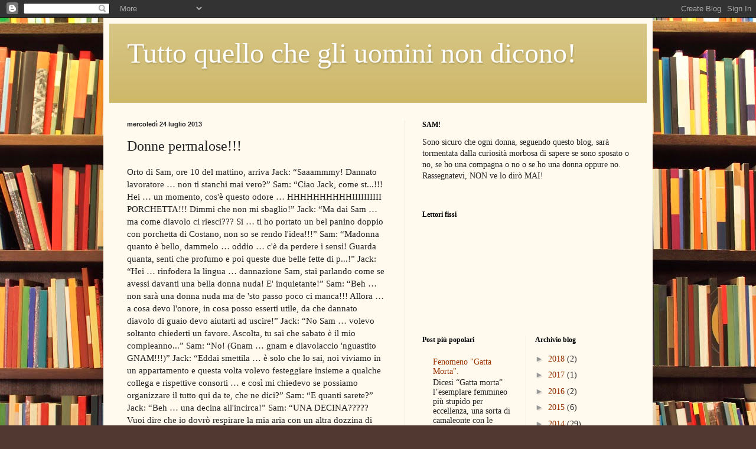

--- FILE ---
content_type: text/html; charset=UTF-8
request_url: https://tuttoquellochegliuomininondicono.blogspot.com/2013/07/donne-permalose.html
body_size: 69764
content:
<!DOCTYPE html>
<html class='v2' dir='ltr' lang='it'>
<head>
<link href='https://www.blogger.com/static/v1/widgets/335934321-css_bundle_v2.css' rel='stylesheet' type='text/css'/>
<meta content='width=1100' name='viewport'/>
<meta content='text/html; charset=UTF-8' http-equiv='Content-Type'/>
<meta content='blogger' name='generator'/>
<link href='https://tuttoquellochegliuomininondicono.blogspot.com/favicon.ico' rel='icon' type='image/x-icon'/>
<link href='http://tuttoquellochegliuomininondicono.blogspot.com/2013/07/donne-permalose.html' rel='canonical'/>
<link rel="alternate" type="application/atom+xml" title="Tutto quello che gli uomini non dicono! - Atom" href="https://tuttoquellochegliuomininondicono.blogspot.com/feeds/posts/default" />
<link rel="alternate" type="application/rss+xml" title="Tutto quello che gli uomini non dicono! - RSS" href="https://tuttoquellochegliuomininondicono.blogspot.com/feeds/posts/default?alt=rss" />
<link rel="service.post" type="application/atom+xml" title="Tutto quello che gli uomini non dicono! - Atom" href="https://www.blogger.com/feeds/5385275992978588910/posts/default" />

<link rel="alternate" type="application/atom+xml" title="Tutto quello che gli uomini non dicono! - Atom" href="https://tuttoquellochegliuomininondicono.blogspot.com/feeds/1304279659082429374/comments/default" />
<!--Can't find substitution for tag [blog.ieCssRetrofitLinks]-->
<meta content='http://tuttoquellochegliuomininondicono.blogspot.com/2013/07/donne-permalose.html' property='og:url'/>
<meta content='Donne permalose!!!' property='og:title'/>
<meta content='Orto di Sam, ore 10 del mattino, arriva Jack: “Saaammmy! Dannato lavoratore … non ti stanchi mai vero?” Sam: “Ciao Jack, come st...!!! Hei …...' property='og:description'/>
<title>Tutto quello che gli uomini non dicono!: Donne permalose!!!</title>
<style id='page-skin-1' type='text/css'><!--
/*
-----------------------------------------------
Blogger Template Style
Name:     Simple
Designer: Blogger
URL:      www.blogger.com
----------------------------------------------- */
/* Content
----------------------------------------------- */
body {
font: normal normal 14px Georgia, Utopia, 'Palatino Linotype', Palatino, serif;
color: #222222;
background: #513831 url(//themes.googleusercontent.com/image?id=1KH22PlFqsiVYxboQNAoJjYmRbw5M4REHmdJbHT5M2x9zVMGrCqwSjZvaQW_A10KPc6Il) repeat scroll top center /* Credit: luoman (http://www.istockphoto.com/googleimages.php?id=11394138&amp;platform=blogger) */;
padding: 0 40px 40px 40px;
}
html body .region-inner {
min-width: 0;
max-width: 100%;
width: auto;
}
h2 {
font-size: 22px;
}
a:link {
text-decoration:none;
color: #993300;
}
a:visited {
text-decoration:none;
color: #888888;
}
a:hover {
text-decoration:underline;
color: #ff1900;
}
.body-fauxcolumn-outer .fauxcolumn-inner {
background: transparent none repeat scroll top left;
_background-image: none;
}
.body-fauxcolumn-outer .cap-top {
position: absolute;
z-index: 1;
height: 400px;
width: 100%;
}
.body-fauxcolumn-outer .cap-top .cap-left {
width: 100%;
background: transparent none repeat-x scroll top left;
_background-image: none;
}
.content-outer {
-moz-box-shadow: 0 0 40px rgba(0, 0, 0, .15);
-webkit-box-shadow: 0 0 5px rgba(0, 0, 0, .15);
-goog-ms-box-shadow: 0 0 10px #333333;
box-shadow: 0 0 40px rgba(0, 0, 0, .15);
margin-bottom: 1px;
}
.content-inner {
padding: 10px 10px;
}
.content-inner {
background-color: #fff9ee;
}
/* Header
----------------------------------------------- */
.header-outer {
background: #ccb666 url(//www.blogblog.com/1kt/simple/gradients_light.png) repeat-x scroll 0 -400px;
_background-image: none;
}
.Header h1 {
font: normal normal 48px Georgia, Utopia, 'Palatino Linotype', Palatino, serif;
color: #ffffff;
text-shadow: 1px 2px 3px rgba(0, 0, 0, .2);
}
.Header h1 a {
color: #ffffff;
}
.Header .description {
font-size: 140%;
color: #ffffff;
}
.header-inner .Header .titlewrapper {
padding: 22px 30px;
}
.header-inner .Header .descriptionwrapper {
padding: 0 30px;
}
/* Tabs
----------------------------------------------- */
.tabs-inner .section:first-child {
border-top: 0 solid #eee5dd;
}
.tabs-inner .section:first-child ul {
margin-top: -0;
border-top: 0 solid #eee5dd;
border-left: 0 solid #eee5dd;
border-right: 0 solid #eee5dd;
}
.tabs-inner .widget ul {
background: #fff9ee none repeat-x scroll 0 -800px;
_background-image: none;
border-bottom: 1px solid #eee5dd;
margin-top: 0;
margin-left: -30px;
margin-right: -30px;
}
.tabs-inner .widget li a {
display: inline-block;
padding: .6em 1em;
font: normal normal 16px Georgia, Utopia, 'Palatino Linotype', Palatino, serif;
color: #998877;
border-left: 1px solid #fff9ee;
border-right: 1px solid #eee5dd;
}
.tabs-inner .widget li:first-child a {
border-left: none;
}
.tabs-inner .widget li.selected a, .tabs-inner .widget li a:hover {
color: #000000;
background-color: #fff9ee;
text-decoration: none;
}
/* Columns
----------------------------------------------- */
.main-outer {
border-top: 0 solid #eee5dd;
}
.fauxcolumn-left-outer .fauxcolumn-inner {
border-right: 1px solid #eee5dd;
}
.fauxcolumn-right-outer .fauxcolumn-inner {
border-left: 1px solid #eee5dd;
}
/* Headings
----------------------------------------------- */
div.widget > h2,
div.widget h2.title {
margin: 0 0 1em 0;
font: normal bold 12px Georgia, Utopia, 'Palatino Linotype', Palatino, serif;
color: #000000;
}
/* Widgets
----------------------------------------------- */
.widget .zippy {
color: #999999;
text-shadow: 2px 2px 1px rgba(0, 0, 0, .1);
}
.widget .popular-posts ul {
list-style: none;
}
/* Posts
----------------------------------------------- */
h2.date-header {
font: normal bold 11px Arial, Tahoma, Helvetica, FreeSans, sans-serif;
}
.date-header span {
background-color: transparent;
color: #222222;
padding: inherit;
letter-spacing: inherit;
margin: inherit;
}
.main-inner {
padding-top: 30px;
padding-bottom: 30px;
}
.main-inner .column-center-inner {
padding: 0 15px;
}
.main-inner .column-center-inner .section {
margin: 0 15px;
}
.post {
margin: 0 0 25px 0;
}
h3.post-title, .comments h4 {
font: normal normal 24px Georgia, Utopia, 'Palatino Linotype', Palatino, serif;
margin: .75em 0 0;
}
.post-body {
font-size: 110%;
line-height: 1.4;
position: relative;
}
.post-body img, .post-body .tr-caption-container, .Profile img, .Image img,
.BlogList .item-thumbnail img {
padding: 2px;
background: #ffffff;
border: 1px solid #eeeeee;
-moz-box-shadow: 1px 1px 5px rgba(0, 0, 0, .1);
-webkit-box-shadow: 1px 1px 5px rgba(0, 0, 0, .1);
box-shadow: 1px 1px 5px rgba(0, 0, 0, .1);
}
.post-body img, .post-body .tr-caption-container {
padding: 5px;
}
.post-body .tr-caption-container {
color: #222222;
}
.post-body .tr-caption-container img {
padding: 0;
background: transparent;
border: none;
-moz-box-shadow: 0 0 0 rgba(0, 0, 0, .1);
-webkit-box-shadow: 0 0 0 rgba(0, 0, 0, .1);
box-shadow: 0 0 0 rgba(0, 0, 0, .1);
}
.post-header {
margin: 0 0 1.5em;
line-height: 1.6;
font-size: 90%;
}
.post-footer {
margin: 20px -2px 0;
padding: 5px 10px;
color: #666555;
background-color: #eee9dd;
border-bottom: 1px solid #eeeeee;
line-height: 1.6;
font-size: 90%;
}
#comments .comment-author {
padding-top: 1.5em;
border-top: 1px solid #eee5dd;
background-position: 0 1.5em;
}
#comments .comment-author:first-child {
padding-top: 0;
border-top: none;
}
.avatar-image-container {
margin: .2em 0 0;
}
#comments .avatar-image-container img {
border: 1px solid #eeeeee;
}
/* Comments
----------------------------------------------- */
.comments .comments-content .icon.blog-author {
background-repeat: no-repeat;
background-image: url([data-uri]);
}
.comments .comments-content .loadmore a {
border-top: 1px solid #999999;
border-bottom: 1px solid #999999;
}
.comments .comment-thread.inline-thread {
background-color: #eee9dd;
}
.comments .continue {
border-top: 2px solid #999999;
}
/* Accents
---------------------------------------------- */
.section-columns td.columns-cell {
border-left: 1px solid #eee5dd;
}
.blog-pager {
background: transparent none no-repeat scroll top center;
}
.blog-pager-older-link, .home-link,
.blog-pager-newer-link {
background-color: #fff9ee;
padding: 5px;
}
.footer-outer {
border-top: 0 dashed #bbbbbb;
}
/* Mobile
----------------------------------------------- */
body.mobile  {
background-size: auto;
}
.mobile .body-fauxcolumn-outer {
background: transparent none repeat scroll top left;
}
.mobile .body-fauxcolumn-outer .cap-top {
background-size: 100% auto;
}
.mobile .content-outer {
-webkit-box-shadow: 0 0 3px rgba(0, 0, 0, .15);
box-shadow: 0 0 3px rgba(0, 0, 0, .15);
}
.mobile .tabs-inner .widget ul {
margin-left: 0;
margin-right: 0;
}
.mobile .post {
margin: 0;
}
.mobile .main-inner .column-center-inner .section {
margin: 0;
}
.mobile .date-header span {
padding: 0.1em 10px;
margin: 0 -10px;
}
.mobile h3.post-title {
margin: 0;
}
.mobile .blog-pager {
background: transparent none no-repeat scroll top center;
}
.mobile .footer-outer {
border-top: none;
}
.mobile .main-inner, .mobile .footer-inner {
background-color: #fff9ee;
}
.mobile-index-contents {
color: #222222;
}
.mobile-link-button {
background-color: #993300;
}
.mobile-link-button a:link, .mobile-link-button a:visited {
color: #ffffff;
}
.mobile .tabs-inner .section:first-child {
border-top: none;
}
.mobile .tabs-inner .PageList .widget-content {
background-color: #fff9ee;
color: #000000;
border-top: 1px solid #eee5dd;
border-bottom: 1px solid #eee5dd;
}
.mobile .tabs-inner .PageList .widget-content .pagelist-arrow {
border-left: 1px solid #eee5dd;
}

--></style>
<style id='template-skin-1' type='text/css'><!--
body {
min-width: 930px;
}
.content-outer, .content-fauxcolumn-outer, .region-inner {
min-width: 930px;
max-width: 930px;
_width: 930px;
}
.main-inner .columns {
padding-left: 0;
padding-right: 410px;
}
.main-inner .fauxcolumn-center-outer {
left: 0;
right: 410px;
/* IE6 does not respect left and right together */
_width: expression(this.parentNode.offsetWidth -
parseInt("0") -
parseInt("410px") + 'px');
}
.main-inner .fauxcolumn-left-outer {
width: 0;
}
.main-inner .fauxcolumn-right-outer {
width: 410px;
}
.main-inner .column-left-outer {
width: 0;
right: 100%;
margin-left: -0;
}
.main-inner .column-right-outer {
width: 410px;
margin-right: -410px;
}
#layout {
min-width: 0;
}
#layout .content-outer {
min-width: 0;
width: 800px;
}
#layout .region-inner {
min-width: 0;
width: auto;
}
body#layout div.add_widget {
padding: 8px;
}
body#layout div.add_widget a {
margin-left: 32px;
}
--></style>
<style>
    body {background-image:url(\/\/themes.googleusercontent.com\/image?id=1KH22PlFqsiVYxboQNAoJjYmRbw5M4REHmdJbHT5M2x9zVMGrCqwSjZvaQW_A10KPc6Il);}
    
@media (max-width: 200px) { body {background-image:url(\/\/themes.googleusercontent.com\/image?id=1KH22PlFqsiVYxboQNAoJjYmRbw5M4REHmdJbHT5M2x9zVMGrCqwSjZvaQW_A10KPc6Il&options=w200);}}
@media (max-width: 400px) and (min-width: 201px) { body {background-image:url(\/\/themes.googleusercontent.com\/image?id=1KH22PlFqsiVYxboQNAoJjYmRbw5M4REHmdJbHT5M2x9zVMGrCqwSjZvaQW_A10KPc6Il&options=w400);}}
@media (max-width: 800px) and (min-width: 401px) { body {background-image:url(\/\/themes.googleusercontent.com\/image?id=1KH22PlFqsiVYxboQNAoJjYmRbw5M4REHmdJbHT5M2x9zVMGrCqwSjZvaQW_A10KPc6Il&options=w800);}}
@media (max-width: 1200px) and (min-width: 801px) { body {background-image:url(\/\/themes.googleusercontent.com\/image?id=1KH22PlFqsiVYxboQNAoJjYmRbw5M4REHmdJbHT5M2x9zVMGrCqwSjZvaQW_A10KPc6Il&options=w1200);}}
/* Last tag covers anything over one higher than the previous max-size cap. */
@media (min-width: 1201px) { body {background-image:url(\/\/themes.googleusercontent.com\/image?id=1KH22PlFqsiVYxboQNAoJjYmRbw5M4REHmdJbHT5M2x9zVMGrCqwSjZvaQW_A10KPc6Il&options=w1600);}}
  </style>
<link href='https://www.blogger.com/dyn-css/authorization.css?targetBlogID=5385275992978588910&amp;zx=88b4f2ee-3a6c-465c-a5e5-5b9a48323846' media='none' onload='if(media!=&#39;all&#39;)media=&#39;all&#39;' rel='stylesheet'/><noscript><link href='https://www.blogger.com/dyn-css/authorization.css?targetBlogID=5385275992978588910&amp;zx=88b4f2ee-3a6c-465c-a5e5-5b9a48323846' rel='stylesheet'/></noscript>
<meta name='google-adsense-platform-account' content='ca-host-pub-1556223355139109'/>
<meta name='google-adsense-platform-domain' content='blogspot.com'/>

<!-- data-ad-client=ca-pub-0115963506699125 -->

</head>
<body class='loading variant-literate'>
<div class='navbar section' id='navbar' name='Navbar'><div class='widget Navbar' data-version='1' id='Navbar1'><script type="text/javascript">
    function setAttributeOnload(object, attribute, val) {
      if(window.addEventListener) {
        window.addEventListener('load',
          function(){ object[attribute] = val; }, false);
      } else {
        window.attachEvent('onload', function(){ object[attribute] = val; });
      }
    }
  </script>
<div id="navbar-iframe-container"></div>
<script type="text/javascript" src="https://apis.google.com/js/platform.js"></script>
<script type="text/javascript">
      gapi.load("gapi.iframes:gapi.iframes.style.bubble", function() {
        if (gapi.iframes && gapi.iframes.getContext) {
          gapi.iframes.getContext().openChild({
              url: 'https://www.blogger.com/navbar/5385275992978588910?po\x3d1304279659082429374\x26origin\x3dhttps://tuttoquellochegliuomininondicono.blogspot.com',
              where: document.getElementById("navbar-iframe-container"),
              id: "navbar-iframe"
          });
        }
      });
    </script><script type="text/javascript">
(function() {
var script = document.createElement('script');
script.type = 'text/javascript';
script.src = '//pagead2.googlesyndication.com/pagead/js/google_top_exp.js';
var head = document.getElementsByTagName('head')[0];
if (head) {
head.appendChild(script);
}})();
</script>
</div></div>
<div class='body-fauxcolumns'>
<div class='fauxcolumn-outer body-fauxcolumn-outer'>
<div class='cap-top'>
<div class='cap-left'></div>
<div class='cap-right'></div>
</div>
<div class='fauxborder-left'>
<div class='fauxborder-right'></div>
<div class='fauxcolumn-inner'>
</div>
</div>
<div class='cap-bottom'>
<div class='cap-left'></div>
<div class='cap-right'></div>
</div>
</div>
</div>
<div class='content'>
<div class='content-fauxcolumns'>
<div class='fauxcolumn-outer content-fauxcolumn-outer'>
<div class='cap-top'>
<div class='cap-left'></div>
<div class='cap-right'></div>
</div>
<div class='fauxborder-left'>
<div class='fauxborder-right'></div>
<div class='fauxcolumn-inner'>
</div>
</div>
<div class='cap-bottom'>
<div class='cap-left'></div>
<div class='cap-right'></div>
</div>
</div>
</div>
<div class='content-outer'>
<div class='content-cap-top cap-top'>
<div class='cap-left'></div>
<div class='cap-right'></div>
</div>
<div class='fauxborder-left content-fauxborder-left'>
<div class='fauxborder-right content-fauxborder-right'></div>
<div class='content-inner'>
<header>
<div class='header-outer'>
<div class='header-cap-top cap-top'>
<div class='cap-left'></div>
<div class='cap-right'></div>
</div>
<div class='fauxborder-left header-fauxborder-left'>
<div class='fauxborder-right header-fauxborder-right'></div>
<div class='region-inner header-inner'>
<div class='header section' id='header' name='Intestazione'><div class='widget Header' data-version='1' id='Header1'>
<div id='header-inner'>
<div class='titlewrapper'>
<h1 class='title'>
<a href='https://tuttoquellochegliuomininondicono.blogspot.com/'>
Tutto quello che gli uomini non dicono!
</a>
</h1>
</div>
<div class='descriptionwrapper'>
<p class='description'><span>
</span></p>
</div>
</div>
</div></div>
</div>
</div>
<div class='header-cap-bottom cap-bottom'>
<div class='cap-left'></div>
<div class='cap-right'></div>
</div>
</div>
</header>
<div class='tabs-outer'>
<div class='tabs-cap-top cap-top'>
<div class='cap-left'></div>
<div class='cap-right'></div>
</div>
<div class='fauxborder-left tabs-fauxborder-left'>
<div class='fauxborder-right tabs-fauxborder-right'></div>
<div class='region-inner tabs-inner'>
<div class='tabs no-items section' id='crosscol' name='Multi-colonne'></div>
<div class='tabs no-items section' id='crosscol-overflow' name='Cross-Column 2'></div>
</div>
</div>
<div class='tabs-cap-bottom cap-bottom'>
<div class='cap-left'></div>
<div class='cap-right'></div>
</div>
</div>
<div class='main-outer'>
<div class='main-cap-top cap-top'>
<div class='cap-left'></div>
<div class='cap-right'></div>
</div>
<div class='fauxborder-left main-fauxborder-left'>
<div class='fauxborder-right main-fauxborder-right'></div>
<div class='region-inner main-inner'>
<div class='columns fauxcolumns'>
<div class='fauxcolumn-outer fauxcolumn-center-outer'>
<div class='cap-top'>
<div class='cap-left'></div>
<div class='cap-right'></div>
</div>
<div class='fauxborder-left'>
<div class='fauxborder-right'></div>
<div class='fauxcolumn-inner'>
</div>
</div>
<div class='cap-bottom'>
<div class='cap-left'></div>
<div class='cap-right'></div>
</div>
</div>
<div class='fauxcolumn-outer fauxcolumn-left-outer'>
<div class='cap-top'>
<div class='cap-left'></div>
<div class='cap-right'></div>
</div>
<div class='fauxborder-left'>
<div class='fauxborder-right'></div>
<div class='fauxcolumn-inner'>
</div>
</div>
<div class='cap-bottom'>
<div class='cap-left'></div>
<div class='cap-right'></div>
</div>
</div>
<div class='fauxcolumn-outer fauxcolumn-right-outer'>
<div class='cap-top'>
<div class='cap-left'></div>
<div class='cap-right'></div>
</div>
<div class='fauxborder-left'>
<div class='fauxborder-right'></div>
<div class='fauxcolumn-inner'>
</div>
</div>
<div class='cap-bottom'>
<div class='cap-left'></div>
<div class='cap-right'></div>
</div>
</div>
<!-- corrects IE6 width calculation -->
<div class='columns-inner'>
<div class='column-center-outer'>
<div class='column-center-inner'>
<div class='main section' id='main' name='Principale'><div class='widget Blog' data-version='1' id='Blog1'>
<div class='blog-posts hfeed'>

          <div class="date-outer">
        
<h2 class='date-header'><span>mercoledì 24 luglio 2013</span></h2>

          <div class="date-posts">
        
<div class='post-outer'>
<div class='post hentry uncustomized-post-template' itemprop='blogPost' itemscope='itemscope' itemtype='http://schema.org/BlogPosting'>
<meta content='5385275992978588910' itemprop='blogId'/>
<meta content='1304279659082429374' itemprop='postId'/>
<a name='1304279659082429374'></a>
<h3 class='post-title entry-title' itemprop='name'>
Donne permalose!!!
</h3>
<div class='post-header'>
<div class='post-header-line-1'></div>
</div>
<div class='post-body entry-content' id='post-body-1304279659082429374' itemprop='description articleBody'>
Orto di Sam, ore 10 del mattino, arriva Jack: &#8220;Saaammmy! Dannato lavoratore &#8230; non ti stanchi mai vero?&#8221;
Sam: &#8220;Ciao Jack, come st...!!! Hei &#8230; un momento, cos'è questo odore &#8230; HHHHHHHHHHIIIIIIIIII PORCHETTA!!! Dimmi che non mi sbaglio!&#8221;
Jack: &#8220;Ma dai Sam &#8230; ma come diavolo ci riesci??? Si &#8230; ti ho portato un bel panino doppio con porchetta di Costano, non so se rendo l'idea!!!&#8221;
Sam: &#8220;Madonna quanto è bello, dammelo &#8230; oddio &#8230; c'è da perdere i sensi! Guarda quanta, senti che profumo e poi queste due belle fette di p...!&#8221;
Jack: &#8220;Hei &#8230; rinfodera la lingua &#8230; dannazione Sam, stai parlando come se avessi davanti una bella donna nuda! E' inquietante!&#8221;
Sam: &#8220;Beh &#8230; non sarà una donna nuda ma de 'sto passo poco ci manca!!! Allora &#8230; a cosa devo l'onore, in cosa posso esserti utile, da che dannato diavolo di guaio devo aiutarti ad uscire!&#8221;
Jack: &#8220;No Sam &#8230; volevo soltanto chiederti un favore. Ascolta, tu sai che sabato è il mio compleanno...&#8221;
Sam: &#8220;No! (Gnam &#8230; gnam e diavolaccio 'nguastito GNAM!!!)&#8221;
Jack: &#8220;Eddai smettila &#8230; è solo che lo sai, noi viviamo in un appartamento e questa volta volevo festeggiare insieme a qualche collega e rispettive consorti &#8230; e così mi chiedevo se possiamo organizzare il tutto qui da te, che ne dici?&#8221;
Sam: &#8220;E quanti sarete?&#8221;
Jack: &#8220;Beh &#8230; una decina all'incirca!&#8221;
Sam: &#8220;UNA DECINA????? Vuoi dire che io dovrò respirare la mia aria con un altra dozzina di persone??? Scordatelo!&#8221;
Jack: &#8220;Ma Sam &#8230; non preoccuparti &#8230; penseremo a tutto io e Stupida!&#8221;
Sam: &#8220;E' proprio questo che mi raggela il sangue!&#8221;
Demenza: &#8220;Ciao Jack &#8230; qual buon ven...! Saaam &#8230; non te ne andare in apnea, è incredibile, guarda che faccia &#8230; è ad un passo dal paradiso &#8230; mah &#8230; allora Jack &#8230; tutto bene?&#8221;
Jack: &#8220;Si &#8230; stavo solo chiedendo a Sam se sabato sera possiamo festeggiare il mio compleanno qui da voi con una decina tra amici e colleghi &#8230; ma Sam brontola!&#8221;
Demenza: &#8220;Sam &#8230; perché no? Saranno solo una dozzina &#8230; mica sono troppi!&#8221;
Sam: &#8220;Per me sei già &#8220;troppo&#8221; tu! Oddio no &#8230; volevo dire che anche una sola persona mi da noia &#8230; insomma quella persona non sei tu &#8230; non sempre almeno &#8230; insomma &#8230; volevo dire &#8230;.. JACK dannato guastafeste &#8230; che diavolo ti ridi!!! Eddai Demy &#8230; piccola acciughina succulenta, non volevo intendere che &#8230; ma adesso dove vai?&#8221;
Demenza: &#8220;!&#8221;
Jack: &#8220;Sam &#8230; ti sei messo nei guai ed ora te la devi risolvere da solo e pure dopo aver mangiato &#8230; posso assistere? Sarà divertente!&#8221;
Sam: &#8220;Jack &#8230; se non te ne vai ti sfilo l'intestino e ci gioco a fionda!!!&#8221;
Sam va' da Demenza: &#8220;Amooore &#8230; su, ma che è quella faccia? (burp) Scusa &#8230; ma andiamo non t'offenderai per questa cavolata spero!&#8221;
Demenza: &#8220;Aaahhh &#8230; perché sarebbe strano rimanerci male quando l'uomo della tua vita ti dice che sei di troppo!&#8221;
Sam: &#8220;Suvvia &#8230; non litighiamo per queste sciocchezze, vieni qui bella permalosona!!!&#8221;
Demenza: &#8220;Io permalosa??????????!!!!!!!!!! Ma se tu sei talmente suscettibile che t'arrabbi pure con te stesso &#8230; dice a me &#8220;permalosa&#8221;!&#8221;
Sam: &#8220;No &#8230; io sono permaloso quando si mettono in discussione cose a cui tengo &#8230; ma non in generale; ma dico &#8230; tra tutti i nostri amici il bersaglio preferito da tutti sono io e secondo te sarei permaloso &#8230; a volte parli come se non mi conoscessi. E va bene &#8230; chiama Stupida e dille di venire sabato verso le 16 così ti da' una mano a cucinare &#8230; io penso a tagliare il pratino e preparare tutto, va bene?&#8221;
Arriva sabato pomeriggio, Stupida e Jack raggiungono Sam mentre lui è in guardino, Stupida: &#8220;Mi scusi badile d'immondizia con le gambe &#8230; dove posso trovare Sam?&#8221;
Sam: &#8220;Vattelo a cercare dritta per la strada che porta affan...!!!&#8221;
Demenza: &#8220;SAAAAAM!!! Ciao Stupida, ti prego non incominciare a stressarlo!&#8221;
Arrivano gli ospiti e dopo un breve momento d'imbarazzo Jack: &#8220;Ok Sam &#8230; se non li fai tu gli onori di casa ci penso io, allora &#8230; via alle presentazioni: Bill,  Tania &#8230; questi sono Sammy e Dem...&#8221; 
Demenza: &#8220;Jack &#8230; risparmiati la fatica e presenta i tuoi amici solo a me &#8230; sai com'è Sam con i nomi!&#8221;
Arriva il buffet e Sam si contorce dentro perché si deve limitare &#8230; Demenza lo tiene d'occhio!
Tania: &#8220;Allora signor Samuel &#8230; di cosa si occupa?&#8221;
Sam: &#8220;Hei dico &#8230; ma ti sei guardata intor...!&#8221;
Jack: &#8220;E' IL FATTORE DI QUESTA TENUTA (gomitata a Sam) &#8230; si, lui fa' il contadino &#8230; insomma &#8230; tutto!&#8221;
Tania: &#8220;Beh &#8230; fa un bel lavoro vedo, complimenti!&#8221; Tania taglia corto offesa a morte e Jack: &#8220;Sam &#8230; dannazione, ma ti sembra il modo?!&#8221;
Sam: &#8220;Jack &#8230; io stavo per addentare questo panino col crudo de Norcia e vi ho dovuto rinunciare perché quella demente non c'aveva altro da fare che disturbare la pace del giusto!&#8221;
Jack: &#8220;Comincio a pentirmene d'esser voluto venire qui!&#8221;
Sam: &#8220;Anch'io!&#8221;
La serata va avanti serenamente ma Sam, come al solito, si isola e va a guardare i bambini che giocano sul prato.
Demenza lo raggiunge, gli poggia una mano sulla spalla e: &#8220;Sam &#8230; che fai qui tutto solo?&#8221;
Sam: &#8220;Tengo d'occhio i bambini &#8230; qualcuno deve pur farlo no?&#8221;
Demenza. &#8220;Sam &#8230; li teniamo d'occhio tutti da dove siamo, non preoccuparti; dai &#8230; andiamo che c'è il dolce e le candeline!&#8221;
Sam: &#8220;Hei hei hei &#8230; un momento!!! E i salati? Già finiti!???&#8221;
Demenza: &#8220;Beh &#8230; nessuno li mangiava più e così li ho portati in taverna, non avrai ancora fame!!!?&#8221;
Sam: &#8220;Io vado in taverna &#8230;.. da solo!&#8221;
Il rito odioso della torta e del &#8220;tanti auguri&#8221; è finito e &#8230; Sam pure &#8230; raggiunge Jack e gli altri!&#8221;
Demenza: &#8220;Finalmente, ci onori della tua presenza!&#8221;
Jack: &#8220;Veramente ci onorava quando non c'era!&#8221;
Ad un certo punto una tale Mary attacca la solita solfa del chiacchiericcio contro i maschi e Demy rivolta a Stupida: &#8220;Oh mio Dio, no! Questo non ci voleva!&#8221;
Stupida: &#8220;Ma che succede?!&#8221;
Demenza: &#8220;Quella tua amica lì, quella Mary &#8230; sta parlando delle differenze tra maschi e femmine e sbugiardarle Sam lo ritiene il passatempo più divertente al mondo!&#8221;
Mary: &#8220;... E quando vanno in bagno e lasciano sempre la tavoletta alzata? Mi fa una rabbia incredibile, 12 anni di matrimonio e non vuole imparare!!!&#8221;
Sam: &#8220;Mi scusi signora Carmen...&#8221;
Mary: &#8220;IO MI CHIAMO MARY!!!&#8221; (stizzita)
Sam: &#8220;Oh mi scusi Caren...!&#8221;
Demenza: &#8220;Lo scusi Mary è che lui fa difficoltà con i nomi e le ricorrenze &#8230; non voleva certo offenderla &#8230; gran pizzicotto a Sam!&#8221;
Sam: &#8220;Ma che diavolo ci posso fare io se c'ha la faccia da Carol??? Ad ogni modo, signora &#8220;senza nome&#8221;, lui deve alzare sempre la tavoletta del ce... si &#8230; del bagno, perché sennò lei gli allappa il cervello e &#8230; mi dica ... perché voi lo lasciate sempre abbassato &#8230; non le pare che state commettendo la stessa disattenzione?&#8221;
Bill: &#8220;Pssst &#8230; hei Jack &#8230; questo tuo amico comincia a piacermi!&#8221;
Jack: &#8220;Tieniti forte, l'uragano Sam si sta abbattendo sulle donne!!!&#8221;
Mary: &#8220;Signor Malone &#8230; guardi che non intendevo mica farne una questione e...&#8221;
Sam: &#8220;Ma nemmeno io signora Franca, ho solo detto la stessissima cosa che ha detto lei solo dal punto di vista maschile &#8230; che c'è &#8230; non è abituata a sentire anche la nostra opinione???&#8221;
Mary: &#8220;Ma perché dev'essere così difficile per voi riabbassare la tavoletta e rimetterla al suo posto!&#8221;
Sam: &#8220;AAAAAhhh &#8230; il &#8220;suo posto&#8221;? E chi lo decide qual'è il posto della tavoletta del water lei oppure &#8220;l'Alta Confraternita degli Orinatoi&#8221; l'ha stabilito per legge?&#8221;
Steve, il marito di Mary a lei rivolto: &#8220;Brava &#8230; l'hai steso al tappeto! (???)&#8221; 
Demenza: &#8220;Sam &#8230; perché non porti i ragazzi a vedere il tuo Cheers??? Sarà meglio dai, vi divertirete!&#8221;
Sam: &#8220;Hei &#8230; ma io mi sto divertendo un mondo &#8230; m'interessa questa questione; voglio dire &#8230; voi donne vi lamentate sempre di 'sta benedetta tavoletta del bagno &#8230; ora &#8230; se quando vi scappa la pipì non riuscite a tenerla nemmeno per quella frazione di secondo che ci vuole per abbassare una tavoletta mi sa' che le vostre vescichette hanno qualche serio problemino &#8230; oppure che c'è &#8230; è così faticoso per i vostri deboli corpicini abbassare una tavoletta???
Che c'è &#8230; se alla mia Demy scappa la &#8220;pisciarella&#8221; (si può dire?) mi devo preoccupare perché sennò per la fatica mi si sciupa la pora cocchina??? Non capisco!!!&#8221;
Al: &#8220;Hei amico &#8230; sei un Dio!!!&#8221;
Sandy: &#8220;Invece a me c'è un'altra cosa che mi manda in bestia &#8230; quando siete con noi in un negozio e ci stressate ogni due secondi con &#8220;andiamo&#8221;, &#8220;è tardi&#8221; etc. etc. etc.!!!&#8221;
Demenza a Jack: &#8220;Tu dagli fuoco ed io lo innaffio come pretesto, Sam va fermato!!!&#8221;
Sam: &#8220;E lo sa' perché signora Adele? Perché quando voi entrate in un negozio vi si spegne il cervello e se non fosse per l'orario di chiusura passereste la notte pure in un negozio vuoto!!! E siccome noi abbiamo molte altre cose più importanti e proficue da fare che starcene per ore a guardare il nulla &#8230; ci sminchiamo e vi &#8220;stressiamo&#8221; &#8230; e ringraziate il cielo per questo, perché se voi tutte avreste a che fare con uno come me rimarreste abbandonate in quei dannati negozi una volta si e l'altra pure!&#8221;
Fran: &#8220;Oh Dio ce ne scampi ad avere a che fare con uno come lei!&#8221;
Sam: &#8220;Ben detto!!!&#8221;
Demenza: &#8220;Cosa vorrebbe dire scusi?&#8221;
Fran: &#8220;Oh &#8230; io non volevo certo metterla in imbarazzo...&#8221;
Jack: &#8220;Già &#8230; a quello ci sta pensando Sam!&#8221;
Tutti gli uomini presenti ridono &#8230; ma le donne &#8230; per niente!!!!!&#8221;
Fran: &#8220;Ma no &#8230; è solo che dovete ammettere che il signor Sam è un po' &#8220;così&#8221; &#8230; diciamo &#8230; poco delicato con le donne, non trovate?&#8221;
Tutte le donne, tranne Demy, annuiscono!
Sam: &#8220;Scusate un secondo, ma chi è che nel bel mezzo della cena ha incominciato a lamentarsi di noi maschi? Poi vi capita quello che vi risponde, e vi offendete &#8230; siete tutte uguali &#8230; l'autoironia per voi è un concetto astratto!&#8221;
Ted: &#8220;Hei Jack &#8230; ma questa è pura rivelazione &#8230; starei a sentirlo per ore &#8230; quest'uomo è Divino!!! Ma non teme ritorsioni???&#8221;
Jack: &#8220;E non hai sentito niente ancora &#8230; ma adesso è meglio fermarlo perché altrimenti rovineremo la serata a tutte le donne presenti! Hei Sam &#8230; dai portaci a bere uno dei tuoi drink &#8230; è un po' che vorrei tanto un bel cocktail ben fatto!&#8221;
Mary: &#8220;Andate andate &#8230; basta che si tratta di bere ed eccoli lì tutti felici!&#8221;
Sam: &#8220;Già &#8230; già &#8230; a noi maschi ci piace bere &#8230; è vero signora Astolfa, ci piace bere per tre ottime ragioni precise: è buono, ci rilassa dallo stress che ci procurate voi dementi e ci fa dormire profondamente mentre voi ci tramortite &#8230; beh &#8230; diciamo le orecchie!&#8221;
Mary: &#8220;Ma quest'uomo è intrattabile, ma come fa lei signora Demenza?&#8221;
Demenza: &#8220;Lui ha solo detto quello che avrebbero detto anche i vostri mariti e ... a proposito &#8230; mi chiedo loro come fanno con voi! Voglio dire &#8230; perché quando si scherza delle differenze di genere noi donne scendiamo subito sul piede di guerra??? Il mio Sam ed i vostri mariti si sono divertiti un mondo &#8230; ma noi non ci riusciamo! Dobbiamo ammetterlo!!!&#8221;
I ragazzi entrano al Cheers: Denny: &#8220;Hei &#8230; ma questo posto è un sogno, Bar completo, sgabelli, tavolo da biliardo, freccette, scacchi &#8230; comunque Sam &#8230; è stato un autentico piacere conoscerti, non ridevo così da una vita &#8230; ci vuole ogni tanto qualcuno che ricordi che anche noi abbiamo qualcosa di cui lamentarci!&#8221;
Bill: &#8220;Concordo amico &#8230; sei stato fantastico &#8230; mia moglie aveva una faccia imminchiata che quasi le fumavano le narici, se avesse potuto ti avrebbe ammazzato con le sue mani!!!&#8221;
Sam: &#8220;Lo so &#8230; è non è divertente quando rimangono senza parole e dicono: &#8220;Tanto è inutile parlare!&#8221; ?&#8221;
Jack: &#8220;Sam sei stato grande &#8230; Stupida che ti conosce se ne è stata zitta zitta &#8230; già sa'!!!&#8221;
Demenza entra in taverna e: &#8220;Steve &#8230; per piacere, potresti venire un attimo fuori, Mary sta piangendo!&#8221;
Sam: &#8220;Ah &#8230; questa non me la voglio perdere! Vengo anch'io! &#8230;....... Signora Tania &#8230; ma cosa succede? Perché piange?&#8221;
Mary: &#8220;Steve &#8230; vieni qui &#8230; mi sono sentita attaccata e tu hai riso tutto il tempo!&#8221;
Sam: &#8220;&#8221;Attaccata&#8221;??? Ma che è una puntina da disegno? Andiamo &#8230; si scherzava, non c'era mica intenzione di offendere nessuno &#8230; e poi &#8230; mi scusi e &#8230; ma se le da' noia che qualcuno le risponde a tono non sarebbe saggio evitare di intavolarle certe conversazioni?&#8221;
Mary cerca lo sguardo di Steve per cercare conforto &#8230; ma lui scuote la testa e: &#8220;Ma cosa vuoi che faccia Mary!!! Ha detto cose giuste e tu non sei abituata a sentirti contrastata! Dai ora calmati.&#8221;
Mary: &#8220;Allora andiamo &#8230; per par-condico, ci dica lei una cosa tipicamente femminile che la infastidisce signor &#8220;so' tutte le risposte&#8221;!!!&#8221;
Sam: &#8220;Beh &#8230; farei prima a dirle qual'è l'unica cosa che &#8220;non&#8221; mi infastidisce di voi altre ma, dato che parlavamo di &#8220;bagni&#8221; rimango in tema: la vostra stupidissima ed incomprensibile mania di andare in bagno in gruppo! E' una di quelle cose per cui vi si dovrebbe riconoscere l'infermità mentale alla nascita!!! L'avete fatto anche prima qui da me &#8230; ora, il mio non sarà certo il bagno del Ritz Hotel, ma è piuttosto comodo e capiente, non avete borse da reggere né giacche ingombranti &#8230; ma ad un minimo cenno vi alzate e l'andate a fare in gruppo! Ma che diavolo fate ogni volta la conferenza sulle evaquazioni femminili?????
E ora mi dia una spiegazione LOGICA a questa assurda mania!!!
Se Jack mi dice nell'orecchio di accompagnarlo al bagno io con un pugno gli spezzo il femore &#8230; invece voi ci andate in coppia!!! Ora &#8230; capisco che per voi donne &#8220;farla&#8221; è più complicato che metter su' una manovra militare per demento-spastici &#8230; ma da qui a chiedere ad un'altra donna di accompagnarvi per fare la pipì &#8230; ce ne passa!!!&#8221;
Il silenzio di Mary e di tutte le altre è assordante e Sam, tra gli uomini presenti è una sorta di creatura mitologica capace di zittire davvero una donna!!!
La serata volge al termine e pian piano gli animi caldi delle signore si stemperano, torna il sorriso un po' a tutti e ci si saluta cordialmente &#8230; ma quando le donne salutano Sam lo fanno con uno sguardo pieno d'odio &#8230; ma lui se la gode un mondo!
Sam e Demy in camera da letto: &#8220;Sam &#8230; già dormi? Hai messo tu i bimbi a letto?&#8221;
Sam: &#8220;Si cara!&#8221;
Demenza: &#8220;Hai spento le luci in giardino?&#8221;
Sam: &#8220;Si cara!!&#8221;
Demenza: &#8220;Hai chiuso il Cheers?&#8221;
Sam: &#8220;Si cara!!!&#8221;
Demenza: &#8220;Hai chiuso il gas?&#8221;
Sam: &#8220;Deme' &#8230; è tutto in ordine &#8230; sta tranquilla &#8230; hei che ne dici se &#8230;!&#8221;
Demenza: &#8220;Ma io non sarei quella &#8220;di troppo&#8221;???&#8221;

Zitta LO!!!

Sam.
<div style='clear: both;'></div>
</div>
<div class='post-footer'>
<div class='post-footer-line post-footer-line-1'>
<span class='post-author vcard'>
Pubblicato da
<span class='fn' itemprop='author' itemscope='itemscope' itemtype='http://schema.org/Person'>
<meta content='https://www.blogger.com/profile/12813230837427553730' itemprop='url'/>
<a class='g-profile' href='https://www.blogger.com/profile/12813230837427553730' rel='author' title='author profile'>
<span itemprop='name'>Sam</span>
</a>
</span>
</span>
<span class='post-timestamp'>
alle
<meta content='http://tuttoquellochegliuomininondicono.blogspot.com/2013/07/donne-permalose.html' itemprop='url'/>
<a class='timestamp-link' href='https://tuttoquellochegliuomininondicono.blogspot.com/2013/07/donne-permalose.html' rel='bookmark' title='permanent link'><abbr class='published' itemprop='datePublished' title='2013-07-24T14:34:00+02:00'>14:34</abbr></a>
</span>
<span class='post-comment-link'>
</span>
<span class='post-icons'>
<span class='item-action'>
<a href='https://www.blogger.com/email-post/5385275992978588910/1304279659082429374' title='Post per email'>
<img alt='' class='icon-action' height='13' src='https://resources.blogblog.com/img/icon18_email.gif' width='18'/>
</a>
</span>
<span class='item-control blog-admin pid-557164512'>
<a href='https://www.blogger.com/post-edit.g?blogID=5385275992978588910&postID=1304279659082429374&from=pencil' title='Modifica post'>
<img alt='' class='icon-action' height='18' src='https://resources.blogblog.com/img/icon18_edit_allbkg.gif' width='18'/>
</a>
</span>
</span>
<div class='post-share-buttons goog-inline-block'>
</div>
</div>
<div class='post-footer-line post-footer-line-2'>
<span class='post-labels'>
Etichette:
<a href='https://tuttoquellochegliuomininondicono.blogspot.com/search/label/Donne%20permalose' rel='tag'>Donne permalose</a>,
<a href='https://tuttoquellochegliuomininondicono.blogspot.com/search/label/donne%20suscettibili.' rel='tag'>donne suscettibili.</a>
</span>
</div>
<div class='post-footer-line post-footer-line-3'>
<span class='post-location'>
</span>
</div>
</div>
</div>
<div class='comments' id='comments'>
<a name='comments'></a>
<h4>100 commenti:</h4>
<div class='comments-content'>
<script async='async' src='' type='text/javascript'></script>
<script type='text/javascript'>
    (function() {
      var items = null;
      var msgs = null;
      var config = {};

// <![CDATA[
      var cursor = null;
      if (items && items.length > 0) {
        cursor = parseInt(items[items.length - 1].timestamp) + 1;
      }

      var bodyFromEntry = function(entry) {
        var text = (entry &&
                    ((entry.content && entry.content.$t) ||
                     (entry.summary && entry.summary.$t))) ||
            '';
        if (entry && entry.gd$extendedProperty) {
          for (var k in entry.gd$extendedProperty) {
            if (entry.gd$extendedProperty[k].name == 'blogger.contentRemoved') {
              return '<span class="deleted-comment">' + text + '</span>';
            }
          }
        }
        return text;
      }

      var parse = function(data) {
        cursor = null;
        var comments = [];
        if (data && data.feed && data.feed.entry) {
          for (var i = 0, entry; entry = data.feed.entry[i]; i++) {
            var comment = {};
            // comment ID, parsed out of the original id format
            var id = /blog-(\d+).post-(\d+)/.exec(entry.id.$t);
            comment.id = id ? id[2] : null;
            comment.body = bodyFromEntry(entry);
            comment.timestamp = Date.parse(entry.published.$t) + '';
            if (entry.author && entry.author.constructor === Array) {
              var auth = entry.author[0];
              if (auth) {
                comment.author = {
                  name: (auth.name ? auth.name.$t : undefined),
                  profileUrl: (auth.uri ? auth.uri.$t : undefined),
                  avatarUrl: (auth.gd$image ? auth.gd$image.src : undefined)
                };
              }
            }
            if (entry.link) {
              if (entry.link[2]) {
                comment.link = comment.permalink = entry.link[2].href;
              }
              if (entry.link[3]) {
                var pid = /.*comments\/default\/(\d+)\?.*/.exec(entry.link[3].href);
                if (pid && pid[1]) {
                  comment.parentId = pid[1];
                }
              }
            }
            comment.deleteclass = 'item-control blog-admin';
            if (entry.gd$extendedProperty) {
              for (var k in entry.gd$extendedProperty) {
                if (entry.gd$extendedProperty[k].name == 'blogger.itemClass') {
                  comment.deleteclass += ' ' + entry.gd$extendedProperty[k].value;
                } else if (entry.gd$extendedProperty[k].name == 'blogger.displayTime') {
                  comment.displayTime = entry.gd$extendedProperty[k].value;
                }
              }
            }
            comments.push(comment);
          }
        }
        return comments;
      };

      var paginator = function(callback) {
        if (hasMore()) {
          var url = config.feed + '?alt=json&v=2&orderby=published&reverse=false&max-results=50';
          if (cursor) {
            url += '&published-min=' + new Date(cursor).toISOString();
          }
          window.bloggercomments = function(data) {
            var parsed = parse(data);
            cursor = parsed.length < 50 ? null
                : parseInt(parsed[parsed.length - 1].timestamp) + 1
            callback(parsed);
            window.bloggercomments = null;
          }
          url += '&callback=bloggercomments';
          var script = document.createElement('script');
          script.type = 'text/javascript';
          script.src = url;
          document.getElementsByTagName('head')[0].appendChild(script);
        }
      };
      var hasMore = function() {
        return !!cursor;
      };
      var getMeta = function(key, comment) {
        if ('iswriter' == key) {
          var matches = !!comment.author
              && comment.author.name == config.authorName
              && comment.author.profileUrl == config.authorUrl;
          return matches ? 'true' : '';
        } else if ('deletelink' == key) {
          return config.baseUri + '/comment/delete/'
               + config.blogId + '/' + comment.id;
        } else if ('deleteclass' == key) {
          return comment.deleteclass;
        }
        return '';
      };

      var replybox = null;
      var replyUrlParts = null;
      var replyParent = undefined;

      var onReply = function(commentId, domId) {
        if (replybox == null) {
          // lazily cache replybox, and adjust to suit this style:
          replybox = document.getElementById('comment-editor');
          if (replybox != null) {
            replybox.height = '250px';
            replybox.style.display = 'block';
            replyUrlParts = replybox.src.split('#');
          }
        }
        if (replybox && (commentId !== replyParent)) {
          replybox.src = '';
          document.getElementById(domId).insertBefore(replybox, null);
          replybox.src = replyUrlParts[0]
              + (commentId ? '&parentID=' + commentId : '')
              + '#' + replyUrlParts[1];
          replyParent = commentId;
        }
      };

      var hash = (window.location.hash || '#').substring(1);
      var startThread, targetComment;
      if (/^comment-form_/.test(hash)) {
        startThread = hash.substring('comment-form_'.length);
      } else if (/^c[0-9]+$/.test(hash)) {
        targetComment = hash.substring(1);
      }

      // Configure commenting API:
      var configJso = {
        'maxDepth': config.maxThreadDepth
      };
      var provider = {
        'id': config.postId,
        'data': items,
        'loadNext': paginator,
        'hasMore': hasMore,
        'getMeta': getMeta,
        'onReply': onReply,
        'rendered': true,
        'initComment': targetComment,
        'initReplyThread': startThread,
        'config': configJso,
        'messages': msgs
      };

      var render = function() {
        if (window.goog && window.goog.comments) {
          var holder = document.getElementById('comment-holder');
          window.goog.comments.render(holder, provider);
        }
      };

      // render now, or queue to render when library loads:
      if (window.goog && window.goog.comments) {
        render();
      } else {
        window.goog = window.goog || {};
        window.goog.comments = window.goog.comments || {};
        window.goog.comments.loadQueue = window.goog.comments.loadQueue || [];
        window.goog.comments.loadQueue.push(render);
      }
    })();
// ]]>
  </script>
<div id='comment-holder'>
<div class="comment-thread toplevel-thread"><ol id="top-ra"><li class="comment" id="c6259299266290809856"><div class="avatar-image-container"><img src="//resources.blogblog.com/img/blank.gif" alt=""/></div><div class="comment-block"><div class="comment-header"><cite class="user">Moreno</cite><span class="icon user "></span><span class="datetime secondary-text"><a rel="nofollow" href="https://tuttoquellochegliuomininondicono.blogspot.com/2013/07/donne-permalose.html?showComment=1374737873088#c6259299266290809856">25 luglio 2013 alle ore 09:37</a></span></div><p class="comment-content">Bel post,divertente.E&#39; una reazione tipicamente femminile il non saper stare al gioco,specie quando non si tiene conto della loro sensibilità.L&#39;andare in bagno accompagnate da altre donne temo sia un mistero che nessuno potrà svelare.Quando dici &quot;infermità mentale&quot; non t&#39;allontani molto.Solo una nota:che donna paziente deve essere questa Demenza.Moreno</p><span class="comment-actions secondary-text"><a class="comment-reply" target="_self" data-comment-id="6259299266290809856">Rispondi</a><span class="item-control blog-admin blog-admin pid-521581654"><a target="_self" href="https://www.blogger.com/comment/delete/5385275992978588910/6259299266290809856">Elimina</a></span></span></div><div class="comment-replies"><div id="c6259299266290809856-rt" class="comment-thread inline-thread hidden"><span class="thread-toggle thread-expanded"><span class="thread-arrow"></span><span class="thread-count"><a target="_self">Risposte</a></span></span><ol id="c6259299266290809856-ra" class="thread-chrome thread-expanded"><div></div><div id="c6259299266290809856-continue" class="continue"><a class="comment-reply" target="_self" data-comment-id="6259299266290809856">Rispondi</a></div></ol></div></div><div class="comment-replybox-single" id="c6259299266290809856-ce"></div></li><li class="comment" id="c5329480941663968528"><div class="avatar-image-container"><img src="//resources.blogblog.com/img/blank.gif" alt=""/></div><div class="comment-block"><div class="comment-header"><cite class="user">Anonimo</cite><span class="icon user "></span><span class="datetime secondary-text"><a rel="nofollow" href="https://tuttoquellochegliuomininondicono.blogspot.com/2013/07/donne-permalose.html?showComment=1374738185995#c5329480941663968528">25 luglio 2013 alle ore 09:43</a></span></div><p class="comment-content">sam rieccomi qui<br><br>quanti post sono rimasto indietro ma questo è bellissimo<br><br>mi ti immaginavo li che rispondevi come una mitraglietta e le signore che ti guardavano sprizzando veleno!!<br><br>grande:)))))))<br><br>fortuna che è arrivato jak che senno&#39; andavi avanti tutta la notte.<br><br>sam quella dei nomi a Mary mi ha fatto morire.. per me lo fai apposta.renato<br><br>ps ma possibile che ti va sempre male con demy??</p><span class="comment-actions secondary-text"><a class="comment-reply" target="_self" data-comment-id="5329480941663968528">Rispondi</a><span class="item-control blog-admin blog-admin pid-521581654"><a target="_self" href="https://www.blogger.com/comment/delete/5385275992978588910/5329480941663968528">Elimina</a></span></span></div><div class="comment-replies"><div id="c5329480941663968528-rt" class="comment-thread inline-thread hidden"><span class="thread-toggle thread-expanded"><span class="thread-arrow"></span><span class="thread-count"><a target="_self">Risposte</a></span></span><ol id="c5329480941663968528-ra" class="thread-chrome thread-expanded"><div></div><div id="c5329480941663968528-continue" class="continue"><a class="comment-reply" target="_self" data-comment-id="5329480941663968528">Rispondi</a></div></ol></div></div><div class="comment-replybox-single" id="c5329480941663968528-ce"></div></li><li class="comment" id="c6105849858693398880"><div class="avatar-image-container"><img src="//blogger.googleusercontent.com/img/b/R29vZ2xl/AVvXsEhB8y2yWvSHIqeKxE5PwdjiWPO4U_r5ZKm0kTjygCS4tQJF5h_KUA3E1rHUat3pt5lMENwSdl4V7Ts2BF5gmavRL3Y-Nff_r1dbQQL6xXPHB1lcBF81YaQbNspeQM36tw/s45-c/matrimonio.jpg" alt=""/></div><div class="comment-block"><div class="comment-header"><cite class="user"><a href="https://www.blogger.com/profile/12813230837427553730" rel="nofollow">Sam</a></cite><span class="icon user blog-author"></span><span class="datetime secondary-text"><a rel="nofollow" href="https://tuttoquellochegliuomininondicono.blogspot.com/2013/07/donne-permalose.html?showComment=1374739789468#c6105849858693398880">25 luglio 2013 alle ore 10:09</a></span></div><p class="comment-content">Moreno!!!<br>Buongiorno a te ed a tutti!<br>Non chiedermi perché ma quando ho letto: &quot;una nota&quot; ... ho pensato alla mia Professoressa d&#39;Italiano!!!<br>&quot;Malone!!! Fuori dalla Classe ed ora ti metto anche una nota!&quot;<br>Il piccolo Sammy: &quot;Se posso scegliere mi piace il &quot;MI&quot;, ma non disdegno il &quot;FA&quot; ... si, insomma ... faccia lei!&quot;<br>Già ... Demenza dovrebbe essere munita di una gran dose di pazienza ... non c&#39;è dubbio!<br>Anche se poi mi lascia in bianco ogni volta! Vero Rena&#39;???<br>Ciao Moreno,<br>Sam.</p><span class="comment-actions secondary-text"><a class="comment-reply" target="_self" data-comment-id="6105849858693398880">Rispondi</a><span class="item-control blog-admin blog-admin pid-557164512"><a target="_self" href="https://www.blogger.com/comment/delete/5385275992978588910/6105849858693398880">Elimina</a></span></span></div><div class="comment-replies"><div id="c6105849858693398880-rt" class="comment-thread inline-thread hidden"><span class="thread-toggle thread-expanded"><span class="thread-arrow"></span><span class="thread-count"><a target="_self">Risposte</a></span></span><ol id="c6105849858693398880-ra" class="thread-chrome thread-expanded"><div></div><div id="c6105849858693398880-continue" class="continue"><a class="comment-reply" target="_self" data-comment-id="6105849858693398880">Rispondi</a></div></ol></div></div><div class="comment-replybox-single" id="c6105849858693398880-ce"></div></li><li class="comment" id="c4215258305076782789"><div class="avatar-image-container"><img src="//resources.blogblog.com/img/blank.gif" alt=""/></div><div class="comment-block"><div class="comment-header"><cite class="user">Anonimo</cite><span class="icon user "></span><span class="datetime secondary-text"><a rel="nofollow" href="https://tuttoquellochegliuomininondicono.blogspot.com/2013/07/donne-permalose.html?showComment=1374739876350#c4215258305076782789">25 luglio 2013 alle ore 10:11</a></span></div><p class="comment-content">Buongiorno Sam e a tutti.<br>E&#39; vero,noi donne siamo permalose,stiamo a vedere le vostre piccole mancanze e nn guardiamo le nostre,vi riprendiamo sulle cavolate e ne facciamo un affare di stato e noi invece ce la prendiamo pure se ci dite che lo smalto delle unghie nn è a tono col vestito:)<br>Siamo proprio strane..cmq  x la tavoletta avete ragione,dove sta scritto che il modo giusto è che stia abbassata?<br><br>Xò esteticamente nn è + bella abbassata?Madò..anche qui abbiamo occhio:)))))))))))))))))<br><br>Sam...nn ci riesco...scusami...<br>ma come hai fatto a sbagliarti così?<br>L&#39;unica cosa che mi da speranza è che credo in te,so che sei un uomo giusto,cosa nn darei x poter parlare con te senza scrivere,io nn sono brava a far capire quello che intendo scrivendo,mi sento in colpa x questo,è brutto nn riuscire a spiegare qualcosa di così evidente,ma Sam....lasciate perdere le parole e che ne dite se leggete col cuore?E&#39; lì che spesso si trovano le risposte VERE!<br>Vi voglio bene ma possibile che neanche di questo ve ne accorgete?<br>PS: Stella Stellina io lo so x certo che i tuoi commenti sono stati mal capiti ma so anche x certo che (proprio come te)penso che Sam sia un uomo con dei forti valori..meraviglioso..nn dimenticarlo e nn dimenticare quanto si preoccupava  x  te,so che fa male essere giudicate x quello che nn siamo, ma anche lui ha pensato che tu lo facessi con lui...<br>Nn arrabbiarti con me Sam x questa parentesi...:( ti prometto che mi farò una violenza incredibile pur di stare&quot;zitta&quot;su voi due,spero di riuscirci..ma, come in tutte le cose.. nn so di esserne capace!<br><br>Buona giornata <br>LO</p><span class="comment-actions secondary-text"><a class="comment-reply" target="_self" data-comment-id="4215258305076782789">Rispondi</a><span class="item-control blog-admin blog-admin pid-521581654"><a target="_self" href="https://www.blogger.com/comment/delete/5385275992978588910/4215258305076782789">Elimina</a></span></span></div><div class="comment-replies"><div id="c4215258305076782789-rt" class="comment-thread inline-thread hidden"><span class="thread-toggle thread-expanded"><span class="thread-arrow"></span><span class="thread-count"><a target="_self">Risposte</a></span></span><ol id="c4215258305076782789-ra" class="thread-chrome thread-expanded"><div></div><div id="c4215258305076782789-continue" class="continue"><a class="comment-reply" target="_self" data-comment-id="4215258305076782789">Rispondi</a></div></ol></div></div><div class="comment-replybox-single" id="c4215258305076782789-ce"></div></li><li class="comment" id="c8899696672842927294"><div class="avatar-image-container"><img src="//blogger.googleusercontent.com/img/b/R29vZ2xl/AVvXsEhB8y2yWvSHIqeKxE5PwdjiWPO4U_r5ZKm0kTjygCS4tQJF5h_KUA3E1rHUat3pt5lMENwSdl4V7Ts2BF5gmavRL3Y-Nff_r1dbQQL6xXPHB1lcBF81YaQbNspeQM36tw/s45-c/matrimonio.jpg" alt=""/></div><div class="comment-block"><div class="comment-header"><cite class="user"><a href="https://www.blogger.com/profile/12813230837427553730" rel="nofollow">Sam</a></cite><span class="icon user blog-author"></span><span class="datetime secondary-text"><a rel="nofollow" href="https://tuttoquellochegliuomininondicono.blogspot.com/2013/07/donne-permalose.html?showComment=1374739951611#c8899696672842927294">25 luglio 2013 alle ore 10:12</a></span></div><p class="comment-content">A Rena&#39;!!!<br>Tu prova a dire a tua moglie che ti è &quot;di troppo&quot; e poi vedi come ti mette a stecchetto!!!<br>Insomma ... mi ci ficco io nei guai ... però per Sam è divertente, nel senso che poi riesce SEMPRE a farsi perdonare!<br>Ciao Renato.<br>Buona giornata,<br>Sam.</p><span class="comment-actions secondary-text"><a class="comment-reply" target="_self" data-comment-id="8899696672842927294">Rispondi</a><span class="item-control blog-admin blog-admin pid-557164512"><a target="_self" href="https://www.blogger.com/comment/delete/5385275992978588910/8899696672842927294">Elimina</a></span></span></div><div class="comment-replies"><div id="c8899696672842927294-rt" class="comment-thread inline-thread hidden"><span class="thread-toggle thread-expanded"><span class="thread-arrow"></span><span class="thread-count"><a target="_self">Risposte</a></span></span><ol id="c8899696672842927294-ra" class="thread-chrome thread-expanded"><div></div><div id="c8899696672842927294-continue" class="continue"><a class="comment-reply" target="_self" data-comment-id="8899696672842927294">Rispondi</a></div></ol></div></div><div class="comment-replybox-single" id="c8899696672842927294-ce"></div></li><li class="comment" id="c404498086747428691"><div class="avatar-image-container"><img src="//blogger.googleusercontent.com/img/b/R29vZ2xl/AVvXsEhB8y2yWvSHIqeKxE5PwdjiWPO4U_r5ZKm0kTjygCS4tQJF5h_KUA3E1rHUat3pt5lMENwSdl4V7Ts2BF5gmavRL3Y-Nff_r1dbQQL6xXPHB1lcBF81YaQbNspeQM36tw/s45-c/matrimonio.jpg" alt=""/></div><div class="comment-block"><div class="comment-header"><cite class="user"><a href="https://www.blogger.com/profile/12813230837427553730" rel="nofollow">Sam</a></cite><span class="icon user blog-author"></span><span class="datetime secondary-text"><a rel="nofollow" href="https://tuttoquellochegliuomininondicono.blogspot.com/2013/07/donne-permalose.html?showComment=1374740499748#c404498086747428691">25 luglio 2013 alle ore 10:21</a></span></div><p class="comment-content">LO,<br>buongiorno anche a te.<br>Beh ... allora questa volta vedi di fare uno sforzo maggiore e vedi di &quot;riuscirci&quot;!<br>Ma ... &quot;&quot;&quot;TORNANDO A NOI!!!&quot;&quot;&quot; ... una volta ho sentito due signore in coda alla cassa del supermercato che si lamentavano per &quot;l&#39;insopportabile&quot; mania dei loro mariti di spremere il dentifricio dal centro ... e dico INSOPPORTABILE ... ma una di loro fa&#39;: &quot;Io ho risolto, compro un dentifricio col &quot;dispenser&quot;!!!&quot; Ma ti rendi conto???<br>Voi non state proprio bene ... ed ora LO ... te lo posso chiedere un gran favore?<br>Lascia perdere perché mi sono già agitato, fammi la cortesia ... sii presente, lo apprezzo moltissimo e mi fa un gran piacere leggerti ... ma, non è il caso.<br>Ti ringrazio LO.<br>Sam.</p><span class="comment-actions secondary-text"><a class="comment-reply" target="_self" data-comment-id="404498086747428691">Rispondi</a><span class="item-control blog-admin blog-admin pid-557164512"><a target="_self" href="https://www.blogger.com/comment/delete/5385275992978588910/404498086747428691">Elimina</a></span></span></div><div class="comment-replies"><div id="c404498086747428691-rt" class="comment-thread inline-thread hidden"><span class="thread-toggle thread-expanded"><span class="thread-arrow"></span><span class="thread-count"><a target="_self">Risposte</a></span></span><ol id="c404498086747428691-ra" class="thread-chrome thread-expanded"><div></div><div id="c404498086747428691-continue" class="continue"><a class="comment-reply" target="_self" data-comment-id="404498086747428691">Rispondi</a></div></ol></div></div><div class="comment-replybox-single" id="c404498086747428691-ce"></div></li><li class="comment" id="c4903650369904228992"><div class="avatar-image-container"><img src="//resources.blogblog.com/img/blank.gif" alt=""/></div><div class="comment-block"><div class="comment-header"><cite class="user">Anonimo</cite><span class="icon user "></span><span class="datetime secondary-text"><a rel="nofollow" href="https://tuttoquellochegliuomininondicono.blogspot.com/2013/07/donne-permalose.html?showComment=1374741400821#c4903650369904228992">25 luglio 2013 alle ore 10:36</a></span></div><p class="comment-content">non ti agitare sam e dimmi che cucini oggi.<br><br>ancora da te gli ospiti?<br><br>SAAAAMM CIò UN SACCO DI POMODORIIIII!!!!!!!!!!:))))<br><br>mio padre stamattina mi ha portato i fiori di zucca e i peperoni.. vuole mettere le zucche quelle grandi e oggi pom vado a aiutarlo nell&#39;orto.<br><br>su con la vita sam.dov&#39;è raffaR??renato<br><br>ps. però è vero che facciamo cosi col dentifricio,e chi se ne frega</p><span class="comment-actions secondary-text"><a class="comment-reply" target="_self" data-comment-id="4903650369904228992">Rispondi</a><span class="item-control blog-admin blog-admin pid-521581654"><a target="_self" href="https://www.blogger.com/comment/delete/5385275992978588910/4903650369904228992">Elimina</a></span></span></div><div class="comment-replies"><div id="c4903650369904228992-rt" class="comment-thread inline-thread hidden"><span class="thread-toggle thread-expanded"><span class="thread-arrow"></span><span class="thread-count"><a target="_self">Risposte</a></span></span><ol id="c4903650369904228992-ra" class="thread-chrome thread-expanded"><div></div><div id="c4903650369904228992-continue" class="continue"><a class="comment-reply" target="_self" data-comment-id="4903650369904228992">Rispondi</a></div></ol></div></div><div class="comment-replybox-single" id="c4903650369904228992-ce"></div></li><li class="comment" id="c385422647010842625"><div class="avatar-image-container"><img src="//resources.blogblog.com/img/blank.gif" alt=""/></div><div class="comment-block"><div class="comment-header"><cite class="user">RaffaellaR</cite><span class="icon user "></span><span class="datetime secondary-text"><a rel="nofollow" href="https://tuttoquellochegliuomininondicono.blogspot.com/2013/07/donne-permalose.html?showComment=1374744856404#c385422647010842625">25 luglio 2013 alle ore 11:34</a></span></div><p class="comment-content">Buongiorno Sam e a tutti, si la donna contrastata diventa : stizzosa, acida, rigida, bastian contraria, ecc...contraddire una donna è pericoloso!!!<br>Lei si mette subito sulla difensiva e s&#39;impermalosisce a bestia, le và la mosca al naso, insomma prendendola sempre sul personale...addio, lei s&#39;offende in automatico!<br>Solo una cara amica può contraddirla e solo difronte alla sincerità della propria amica cala per così dire le ali, perchè è nuda difronte all&#39;amica che ti vede per ciò che sei veramente e ti conosce magari da sempre, non ti puoi nascondere...altrimenti manco per sogno!<br>Vorrei guardare alla tazza del water da una terza angolazione, da una vita mia madre martella tutti che il water và chiuso, di tavoletta e pure di coperchio, perchè vedere un water aperto è brutto...lei dice che è indecente!<br>Ora vi dico, che andando da anni ospite a casa di vari amici ho notato che quasi sempre la tavoletta è giù, ma il coperchio praticamente MAI...quindi la donna non abbassa mai il coperchio!<br>Io lo abbasso e magari dà fastidio, perchè rompo le uova nel paniere ad entrambi...tiè...<br>Ne deduco che a risoluzione totale, l&#39;impegno è paritario, lui abbassa in contemporanea tavoletta e coperchio insieme e lei solo il coperchio!<br>E mia mamma è contenta!<br>Sam, il gioco dei nomi è esilerante...mette i nervi da impazzire, il peggiore è quando ti chiamano &quot;cosa&quot; o &quot;coso&quot;...peggio che mai...<br>Abbi pietà della dolce Demy, che ti comprende così tanto, dove la trovi una donnina così???<br>Le donne è&#39; ovvio che andando in bagno in coppia o in tripla è meglio, perchè metti che sei indisposta e ti manca qualcosa, oppure devi fare un ritocco al trucco la pochette dell&#39;amica può esser utile se dimentichi la matita nera o la cipria, ma il peggio sai cos&#39;è Sam? che le donne vanno in bagno perchè spesso è l&#39;unica occasione per fare dei commenti velenosi sull&#39;andamento della serata o su altra donna della compagnia, oppure perchè la donna non si sente mai a suo agio camminando sola, perchè gli occhi sono puntati su di lei...quindi giudizi e commenti...così più si è più si sfila via all&#39;occhio critico, che guardando il mucchio non vede il particolare cioè non colpisce quel tuo sederone o caviglia grossa o polpaccione in evidenza!<br>A tutto c&#39;è un perchè...<br>Ah noi donne...sì siamo permalose e un pò lo sono anch&#39;io...ma per fotuna recupero in tempo...perchè si può sempre concludere con una bella risata anche la peggior discussione.<br>E&#39; ora Sam, buon pranzo.<br>Ciaooooooooo<br>Becky<br><br></p><span class="comment-actions secondary-text"><a class="comment-reply" target="_self" data-comment-id="385422647010842625">Rispondi</a><span class="item-control blog-admin blog-admin pid-521581654"><a target="_self" href="https://www.blogger.com/comment/delete/5385275992978588910/385422647010842625">Elimina</a></span></span></div><div class="comment-replies"><div id="c385422647010842625-rt" class="comment-thread inline-thread hidden"><span class="thread-toggle thread-expanded"><span class="thread-arrow"></span><span class="thread-count"><a target="_self">Risposte</a></span></span><ol id="c385422647010842625-ra" class="thread-chrome thread-expanded"><div></div><div id="c385422647010842625-continue" class="continue"><a class="comment-reply" target="_self" data-comment-id="385422647010842625">Rispondi</a></div></ol></div></div><div class="comment-replybox-single" id="c385422647010842625-ce"></div></li><li class="comment" id="c4067618668305907077"><div class="avatar-image-container"><img src="//blogger.googleusercontent.com/img/b/R29vZ2xl/AVvXsEhB8y2yWvSHIqeKxE5PwdjiWPO4U_r5ZKm0kTjygCS4tQJF5h_KUA3E1rHUat3pt5lMENwSdl4V7Ts2BF5gmavRL3Y-Nff_r1dbQQL6xXPHB1lcBF81YaQbNspeQM36tw/s45-c/matrimonio.jpg" alt=""/></div><div class="comment-block"><div class="comment-header"><cite class="user"><a href="https://www.blogger.com/profile/12813230837427553730" rel="nofollow">Sam</a></cite><span class="icon user blog-author"></span><span class="datetime secondary-text"><a rel="nofollow" href="https://tuttoquellochegliuomininondicono.blogspot.com/2013/07/donne-permalose.html?showComment=1374753930190#c4067618668305907077">25 luglio 2013 alle ore 14:05</a></span></div><p class="comment-content">Ciao Renato,<br>oggi ho cucinato (e mangiato) un bel piatto di spaghetti con pomodori appena colti, basilico e tanto peperoncino, bietole e patate &quot;alla Sammy&quot; e bruschette con friggitelli ... poi due salsicce e poi ... il vicino m&#39;ha regalato una cassetta delle pesche più buone del creato!<br>Hai un idea di come sto adesso?<br>No ... oggi gli ospiti non ci sono e forse domani ripartono (non vedo l&#39;ora!!! Lei mi sta facendo spazientire!!!).<br>I pomodori? <br>Ieri sono venuti da Orvieto per i miei!!!<br>Che orgoglio ragazzi!<br>Sono 4 anni che mi ordinano i pomodori per la conserva e non ci pensano a cambiare!<br>Le mie zucche sono già a due chili ... il tuo papà è in ritardo oppure sono un&#39;altro tipo?<br>Oggi non so&#39; come ma dovrò spostare dei vecchi tubi per l&#39;irrigazione (hai presente?) ... sono in un posto dove non posso far arrivare macchinari e mi sa&#39; che devo spostarli a mano ... c&#39;è scritto sopra ad ognuno: 220kg!!!<br>Qualcosa mi inventerò ... vedremo.<br>Ciao Renato.<br>Buon lavoro col tuo papà ... ricorda che la zucca beve tantissimo ... mai lasciar fare le crepe in terra!<br>PS. &quot;Su&#39; con la vita&quot;? ... ma io sto da leoni!!!<br>Sam.</p><span class="comment-actions secondary-text"><a class="comment-reply" target="_self" data-comment-id="4067618668305907077">Rispondi</a><span class="item-control blog-admin blog-admin pid-557164512"><a target="_self" href="https://www.blogger.com/comment/delete/5385275992978588910/4067618668305907077">Elimina</a></span></span></div><div class="comment-replies"><div id="c4067618668305907077-rt" class="comment-thread inline-thread hidden"><span class="thread-toggle thread-expanded"><span class="thread-arrow"></span><span class="thread-count"><a target="_self">Risposte</a></span></span><ol id="c4067618668305907077-ra" class="thread-chrome thread-expanded"><div></div><div id="c4067618668305907077-continue" class="continue"><a class="comment-reply" target="_self" data-comment-id="4067618668305907077">Rispondi</a></div></ol></div></div><div class="comment-replybox-single" id="c4067618668305907077-ce"></div></li><li class="comment" id="c4078936357825892595"><div class="avatar-image-container"><img src="//blogger.googleusercontent.com/img/b/R29vZ2xl/AVvXsEhB8y2yWvSHIqeKxE5PwdjiWPO4U_r5ZKm0kTjygCS4tQJF5h_KUA3E1rHUat3pt5lMENwSdl4V7Ts2BF5gmavRL3Y-Nff_r1dbQQL6xXPHB1lcBF81YaQbNspeQM36tw/s45-c/matrimonio.jpg" alt=""/></div><div class="comment-block"><div class="comment-header"><cite class="user"><a href="https://www.blogger.com/profile/12813230837427553730" rel="nofollow">Sam</a></cite><span class="icon user blog-author"></span><span class="datetime secondary-text"><a rel="nofollow" href="https://tuttoquellochegliuomininondicono.blogspot.com/2013/07/donne-permalose.html?showComment=1374763295785#c4078936357825892595">25 luglio 2013 alle ore 16:41</a></span></div><p class="comment-content">scusate ma ho avuto un incidente alla spalla. forse devo raggiungere l&#39;ospedale. quando può vi scriverà norm.</p><span class="comment-actions secondary-text"><a class="comment-reply" target="_self" data-comment-id="4078936357825892595">Rispondi</a><span class="item-control blog-admin blog-admin pid-557164512"><a target="_self" href="https://www.blogger.com/comment/delete/5385275992978588910/4078936357825892595">Elimina</a></span></span></div><div class="comment-replies"><div id="c4078936357825892595-rt" class="comment-thread inline-thread hidden"><span class="thread-toggle thread-expanded"><span class="thread-arrow"></span><span class="thread-count"><a target="_self">Risposte</a></span></span><ol id="c4078936357825892595-ra" class="thread-chrome thread-expanded"><div></div><div id="c4078936357825892595-continue" class="continue"><a class="comment-reply" target="_self" data-comment-id="4078936357825892595">Rispondi</a></div></ol></div></div><div class="comment-replybox-single" id="c4078936357825892595-ce"></div></li><li class="comment" id="c713068372288044773"><div class="avatar-image-container"><img src="//resources.blogblog.com/img/blank.gif" alt=""/></div><div class="comment-block"><div class="comment-header"><cite class="user">RaffaellaR</cite><span class="icon user "></span><span class="datetime secondary-text"><a rel="nofollow" href="https://tuttoquellochegliuomininondicono.blogspot.com/2013/07/donne-permalose.html?showComment=1374764742390#c713068372288044773">25 luglio 2013 alle ore 17:05</a></span></div><p class="comment-content">Sam, per favore dacci notizie al più presto...siamo tutti con te!!!<br>Mi auguro non sia nulla di grave!<br>Ciao</p><span class="comment-actions secondary-text"><a class="comment-reply" target="_self" data-comment-id="713068372288044773">Rispondi</a><span class="item-control blog-admin blog-admin pid-521581654"><a target="_self" href="https://www.blogger.com/comment/delete/5385275992978588910/713068372288044773">Elimina</a></span></span></div><div class="comment-replies"><div id="c713068372288044773-rt" class="comment-thread inline-thread hidden"><span class="thread-toggle thread-expanded"><span class="thread-arrow"></span><span class="thread-count"><a target="_self">Risposte</a></span></span><ol id="c713068372288044773-ra" class="thread-chrome thread-expanded"><div></div><div id="c713068372288044773-continue" class="continue"><a class="comment-reply" target="_self" data-comment-id="713068372288044773">Rispondi</a></div></ol></div></div><div class="comment-replybox-single" id="c713068372288044773-ce"></div></li><li class="comment" id="c911521429891042917"><div class="avatar-image-container"><img src="//resources.blogblog.com/img/blank.gif" alt=""/></div><div class="comment-block"><div class="comment-header"><cite class="user">Anonimo</cite><span class="icon user "></span><span class="datetime secondary-text"><a rel="nofollow" href="https://tuttoquellochegliuomininondicono.blogspot.com/2013/07/donne-permalose.html?showComment=1374765620025#c911521429891042917">25 luglio 2013 alle ore 17:20</a></span></div><p class="comment-content">che mi tocca leggere<br><br>ancora la spalla spero non la stessa:(<br><br>sam facci sapere che ti dicono oppure norm.renato</p><span class="comment-actions secondary-text"><a class="comment-reply" target="_self" data-comment-id="911521429891042917">Rispondi</a><span class="item-control blog-admin blog-admin pid-521581654"><a target="_self" href="https://www.blogger.com/comment/delete/5385275992978588910/911521429891042917">Elimina</a></span></span></div><div class="comment-replies"><div id="c911521429891042917-rt" class="comment-thread inline-thread hidden"><span class="thread-toggle thread-expanded"><span class="thread-arrow"></span><span class="thread-count"><a target="_self">Risposte</a></span></span><ol id="c911521429891042917-ra" class="thread-chrome thread-expanded"><div></div><div id="c911521429891042917-continue" class="continue"><a class="comment-reply" target="_self" data-comment-id="911521429891042917">Rispondi</a></div></ol></div></div><div class="comment-replybox-single" id="c911521429891042917-ce"></div></li><li class="comment" id="c1861592324076405032"><div class="avatar-image-container"><img src="//resources.blogblog.com/img/blank.gif" alt=""/></div><div class="comment-block"><div class="comment-header"><cite class="user">Anonimo</cite><span class="icon user "></span><span class="datetime secondary-text"><a rel="nofollow" href="https://tuttoquellochegliuomininondicono.blogspot.com/2013/07/donne-permalose.html?showComment=1374766779805#c1861592324076405032">25 luglio 2013 alle ore 17:39</a></span></div><p class="comment-content">Sam devi essere più accorto, ho intuito la tua situazione e capisco che pesa tutto su di te, non puoi permetterti distrazioni!!<br>Per favore facci sapere come stai.<br>Claudio e Alex</p><span class="comment-actions secondary-text"><a class="comment-reply" target="_self" data-comment-id="1861592324076405032">Rispondi</a><span class="item-control blog-admin blog-admin pid-521581654"><a target="_self" href="https://www.blogger.com/comment/delete/5385275992978588910/1861592324076405032">Elimina</a></span></span></div><div class="comment-replies"><div id="c1861592324076405032-rt" class="comment-thread inline-thread hidden"><span class="thread-toggle thread-expanded"><span class="thread-arrow"></span><span class="thread-count"><a target="_self">Risposte</a></span></span><ol id="c1861592324076405032-ra" class="thread-chrome thread-expanded"><div></div><div id="c1861592324076405032-continue" class="continue"><a class="comment-reply" target="_self" data-comment-id="1861592324076405032">Rispondi</a></div></ol></div></div><div class="comment-replybox-single" id="c1861592324076405032-ce"></div></li><li class="comment" id="c5703336765909232005"><div class="avatar-image-container"><img src="//resources.blogblog.com/img/blank.gif" alt=""/></div><div class="comment-block"><div class="comment-header"><cite class="user">Anonimo</cite><span class="icon user "></span><span class="datetime secondary-text"><a rel="nofollow" href="https://tuttoquellochegliuomininondicono.blogspot.com/2013/07/donne-permalose.html?showComment=1374773499273#c5703336765909232005">25 luglio 2013 alle ore 19:31</a></span></div><p class="comment-content">Normy,<br>per carità,sai qualcosa????che gli è successo?<br>Da come scrive mi dice che non va bene.<br>Angelica</p><span class="comment-actions secondary-text"><a class="comment-reply" target="_self" data-comment-id="5703336765909232005">Rispondi</a><span class="item-control blog-admin blog-admin pid-521581654"><a target="_self" href="https://www.blogger.com/comment/delete/5385275992978588910/5703336765909232005">Elimina</a></span></span></div><div class="comment-replies"><div id="c5703336765909232005-rt" class="comment-thread inline-thread hidden"><span class="thread-toggle thread-expanded"><span class="thread-arrow"></span><span class="thread-count"><a target="_self">Risposte</a></span></span><ol id="c5703336765909232005-ra" class="thread-chrome thread-expanded"><div></div><div id="c5703336765909232005-continue" class="continue"><a class="comment-reply" target="_self" data-comment-id="5703336765909232005">Rispondi</a></div></ol></div></div><div class="comment-replybox-single" id="c5703336765909232005-ce"></div></li><li class="comment" id="c5883716496828859551"><div class="avatar-image-container"><img src="//resources.blogblog.com/img/blank.gif" alt=""/></div><div class="comment-block"><div class="comment-header"><cite class="user">RaffaellaR</cite><span class="icon user "></span><span class="datetime secondary-text"><a rel="nofollow" href="https://tuttoquellochegliuomininondicono.blogspot.com/2013/07/donne-permalose.html?showComment=1374819194379#c5883716496828859551">26 luglio 2013 alle ore 08:13</a></span></div><p class="comment-content">Buongiorno Sam, come stai?<br>Spero non sia nulla di grave...attendiamo appena possibile notizie!<br></p><span class="comment-actions secondary-text"><a class="comment-reply" target="_self" data-comment-id="5883716496828859551">Rispondi</a><span class="item-control blog-admin blog-admin pid-521581654"><a target="_self" href="https://www.blogger.com/comment/delete/5385275992978588910/5883716496828859551">Elimina</a></span></span></div><div class="comment-replies"><div id="c5883716496828859551-rt" class="comment-thread inline-thread hidden"><span class="thread-toggle thread-expanded"><span class="thread-arrow"></span><span class="thread-count"><a target="_self">Risposte</a></span></span><ol id="c5883716496828859551-ra" class="thread-chrome thread-expanded"><div></div><div id="c5883716496828859551-continue" class="continue"><a class="comment-reply" target="_self" data-comment-id="5883716496828859551">Rispondi</a></div></ol></div></div><div class="comment-replybox-single" id="c5883716496828859551-ce"></div></li><li class="comment" id="c5762484011140875656"><div class="avatar-image-container"><img src="//resources.blogblog.com/img/blank.gif" alt=""/></div><div class="comment-block"><div class="comment-header"><cite class="user">Anonimo</cite><span class="icon user "></span><span class="datetime secondary-text"><a rel="nofollow" href="https://tuttoquellochegliuomininondicono.blogspot.com/2013/07/donne-permalose.html?showComment=1374821733322#c5762484011140875656">26 luglio 2013 alle ore 08:55</a></span></div><p class="comment-content">Buongiorno<br>scusa Noorm ma che aspetti a darci informazioni,bastano anche solo poche parole<br>LO</p><span class="comment-actions secondary-text"><a class="comment-reply" target="_self" data-comment-id="5762484011140875656">Rispondi</a><span class="item-control blog-admin blog-admin pid-521581654"><a target="_self" href="https://www.blogger.com/comment/delete/5385275992978588910/5762484011140875656">Elimina</a></span></span></div><div class="comment-replies"><div id="c5762484011140875656-rt" class="comment-thread inline-thread hidden"><span class="thread-toggle thread-expanded"><span class="thread-arrow"></span><span class="thread-count"><a target="_self">Risposte</a></span></span><ol id="c5762484011140875656-ra" class="thread-chrome thread-expanded"><div></div><div id="c5762484011140875656-continue" class="continue"><a class="comment-reply" target="_self" data-comment-id="5762484011140875656">Rispondi</a></div></ol></div></div><div class="comment-replybox-single" id="c5762484011140875656-ce"></div></li><li class="comment" id="c5363145311744523434"><div class="avatar-image-container"><img src="//blogger.googleusercontent.com/img/b/R29vZ2xl/AVvXsEhB8y2yWvSHIqeKxE5PwdjiWPO4U_r5ZKm0kTjygCS4tQJF5h_KUA3E1rHUat3pt5lMENwSdl4V7Ts2BF5gmavRL3Y-Nff_r1dbQQL6xXPHB1lcBF81YaQbNspeQM36tw/s45-c/matrimonio.jpg" alt=""/></div><div class="comment-block"><div class="comment-header"><cite class="user"><a href="https://www.blogger.com/profile/12813230837427553730" rel="nofollow">Sam</a></cite><span class="icon user blog-author"></span><span class="datetime secondary-text"><a rel="nofollow" href="https://tuttoquellochegliuomininondicono.blogspot.com/2013/07/donne-permalose.html?showComment=1374822076741#c5363145311744523434">26 luglio 2013 alle ore 09:01</a></span></div><p class="comment-content">LO sto bene ... oddio ... mo&#39; &quot;bene&quot; è &#39;na parola grossa! Racconterò tutto appeno ho un secondo. Norm è stato di nuovo dal dentista è sta mezzo drogato.<br>Sam.</p><span class="comment-actions secondary-text"><a class="comment-reply" target="_self" data-comment-id="5363145311744523434">Rispondi</a><span class="item-control blog-admin blog-admin pid-557164512"><a target="_self" href="https://www.blogger.com/comment/delete/5385275992978588910/5363145311744523434">Elimina</a></span></span></div><div class="comment-replies"><div id="c5363145311744523434-rt" class="comment-thread inline-thread hidden"><span class="thread-toggle thread-expanded"><span class="thread-arrow"></span><span class="thread-count"><a target="_self">Risposte</a></span></span><ol id="c5363145311744523434-ra" class="thread-chrome thread-expanded"><div></div><div id="c5363145311744523434-continue" class="continue"><a class="comment-reply" target="_self" data-comment-id="5363145311744523434">Rispondi</a></div></ol></div></div><div class="comment-replybox-single" id="c5363145311744523434-ce"></div></li><li class="comment" id="c8915403683269460856"><div class="avatar-image-container"><img src="//blogger.googleusercontent.com/img/b/R29vZ2xl/AVvXsEhB8y2yWvSHIqeKxE5PwdjiWPO4U_r5ZKm0kTjygCS4tQJF5h_KUA3E1rHUat3pt5lMENwSdl4V7Ts2BF5gmavRL3Y-Nff_r1dbQQL6xXPHB1lcBF81YaQbNspeQM36tw/s45-c/matrimonio.jpg" alt=""/></div><div class="comment-block"><div class="comment-header"><cite class="user"><a href="https://www.blogger.com/profile/12813230837427553730" rel="nofollow">Sam</a></cite><span class="icon user blog-author"></span><span class="datetime secondary-text"><a rel="nofollow" href="https://tuttoquellochegliuomininondicono.blogspot.com/2013/07/donne-permalose.html?showComment=1374825185565#c8915403683269460856">26 luglio 2013 alle ore 09:53</a></span></div><p class="comment-content">Buongiorno a tutti,<br>eccomi qui.<br>Per prima cosa vorrei ringraziarvi per l&#39;apprensione e la preoccupazione verso di me!<br>Niente &#8230; è che erano mesi che dovevo togliere dei vecchi tubi per l&#39;irrigazione, quelli che si usavano tanto tempo fa&#39;, di metallo pesante &#8230; mi erano d&#39;impiccio e allora mi son deciso.<br>Così ne ho sollevato uno e l&#39;ho assicurato ad un gancio &#8230; peccato che il gancio s&#39;è spezzato e io mi son buscato 220kg sulla spalla destra (già &#8230; proprio quella!!!), oddio &#8230; non proprio sulla spalla, direi più sulla parte alta del braccio &#8230; un male che non vi dico!<br>Mi sono ritrovato in ginocchio e cosa ho detto non ve lo posso dire!!!<br>Posso solo accennarvi che il cielo s&#39;è oscurato!!!<br>Ma ora vi racconto, tanto per riderci su&#39; &#8230; che sennò!<br>Doc.: &#8220;Pronto?&#8221;<br>Sam: &#8220;Hei Doc. sono Sam &#8230; hai un attimo?&#8221;<br>Doc.: &#8220;Sam &#8230; dev&#39;essere qualcosa di serio, ma che hai fatto? Aspetta un attimo &#8230; signora Raccapriccio può attendere un secondo? La sua cataratta grande come una saracinesca può attendere immagino &#8230; ok, dimmi Sam.&#8221;<br>Sam: &#8220;Doc. di nuovo la spalla, ho alzato un tubo per l&#39;irrigazione e poi m&#39;è caduto addosso, mi fa un male del demonio! Posso fare un salto da te?&#8221;<br>Doc.: &#8220;Sam &#8230; passa, c&#39;è lo studio accanto al mio che è di un ortopedico ed è anche un amico &#8230; ma di che tubi parli?&#8221;<br>Sam: &#8220;Quelli dell&#39;800, da due quintali!&#8221;<br>Doc.: &#8220;Ma tu sei matto!!!!!!!!!! Vai immediatamente al Pronto Soccorso &#8230; di sicuro hai qualche cosa di serio e &#8230; non toccarti Sam &#8230; ti vedo anche da qui!&#8221;<br>Sam: &#8220;Dannazione!!! No &#8230; io passo prima da te!&#8221;<br>Eccomi allo Stupido Medico:<br>Doc.: &#8220;Allora Sam &#8230; riesci a muoverlo?&#8221;<br>Sam: &#8220;Se ci provo bestemmio!!!&#8221;<br>Doc.: &#8220;Ok &#8230; vediamo un po&#39; &#8230; dovresti toglierti la maglietta.&#8221;<br>Sam: &#8220;Non ci pensare nemmeno!&#8221;<br>Doc.: &#8220;Sam &#8230; qui non entra nessuno &#8230; mammamia!!! Ma possibile che sei così vergognoso &#8230; ma come diavolo hai fatto alla visita Militare?!&#8221;<br>Sam: &#8220;Lascia stare, m&#39;è costato 5 giorni di punizione a Taranto!!!&#8221;<br>Doc.: &#8220;Non ci credo, hai picchiato l&#39;infermiere!!! Oddio Sam &#8230; sei incredibile &#8230; prima il sarto, poi l&#39;infermiere &#8230; ma se una donna ci prova con te che cavolo fai?!!!&#8221;<br>Sam: &#8220;Faccio Albert e Dementina &#8230; ecco che faccio!!!&#8221;<br>Doc.: &#8220;Oddio Sam mi fai crepare dalle risate &#8230; mai conosciuto uno più riservato di te!!!&#8221;<br>Sam: &#8220;Ma che è colpa mia se le cose non me le spiegano!!!&#8221;<br>Doc.: &#8220;Ok &#8230; basta ridere e vediamo un po&#39;! SAAAM!!! Qui abbiamo un bell&#39;ematoma e...&#8221;<br>Sam: &#8220;Ma perché parli al plurale??? IO ho un bell&#39;ematoma e mi fa&#39; un male dannato!&#8221;<br>Doc.: &#8220;Va bene Sam, come vuoi &#8230; e di qua una bella e profonda escoriazione &#8230; ora te la disinfetto...&#8221;<br>Sam: &#8220;AAAaaaaaHHH!!! Dannato di un cerusico &#8230; brucia come il diavolo all&#39;inferno!!!&#8221;<br>Doc.: &#8220;Suvvia &#8230; non ti lamentare troppo &#8230; ecco fatto! Senti Sam &#8230; io una lastra me la farei fare e...&#8221;<br>Sam: &#8220;Non ci pensare nemmeno &#8230; l&#39;unica radiografia che farò oggi sarà al mio impareggiabile brasato di manzo con carciofi &#8230; e poi ciò da lavorare e...&#8221;<br>Doc.: &#8220;Lavorare?????????? Sei impazzito??? Tu devi stare a riposo per almeno una sett.....! E va bene &#8230; tanto con te non si ragiona!!! Hei Dottor Staminch, questo è Sam Malone, ha appena preso due quintali sul braccio destro!&#8221;<br>Doc. Staminch: &#8220;Lo vedo!!! Guarda che razza di ematoma &#8230; signor Malone &#8230; ha un&#39;ossatura di tutto rispetto e anche una discreta muscolatura nascosta sotto questa pancia e...&#8221;<br>Sam: &#8220;Hei Staminch &#8230; ora sfilo i femori di questo scheletro finto e ci gioco a fare Phill Collins sulle tue nocche brut...&#8221;<br>Doc.: &#8220;Sam &#8230; Sam &#8230; per carità &#8230; sta solo dicendo che un tale peso avrebbe rotto le ossa a chiunque, sta calmino!&#8221;<br>Sam: &#8220;Naaa &#8230; non cadeva mica dal cielo, era a circa 20cm da me e per fortuna che l&#39;ho visto così mi sono preparato alla botta!&#8221;<br>Doc. Staminch: &#8220;Beh Signor Malone &#8230; dovrebbe farsi fare una radiografia al torace ed alla spalla destra ed anche un &#8230; hei ma dove sta andando!&#8221;<br>Sam: &#8220;A fare la radiografia &#8230; arrivedeeerci!!!&#8221;<br>Doc.: &#8220;Sam &#8230; non ci scherzare!&#8221;<br>Sam: &#8220;Doc. grazie di cuore e &#8230; a mai più rivederci!!!&#8221;<br>Sam.</p><span class="comment-actions secondary-text"><a class="comment-reply" target="_self" data-comment-id="8915403683269460856">Rispondi</a><span class="item-control blog-admin blog-admin pid-557164512"><a target="_self" href="https://www.blogger.com/comment/delete/5385275992978588910/8915403683269460856">Elimina</a></span></span></div><div class="comment-replies"><div id="c8915403683269460856-rt" class="comment-thread inline-thread hidden"><span class="thread-toggle thread-expanded"><span class="thread-arrow"></span><span class="thread-count"><a target="_self">Risposte</a></span></span><ol id="c8915403683269460856-ra" class="thread-chrome thread-expanded"><div></div><div id="c8915403683269460856-continue" class="continue"><a class="comment-reply" target="_self" data-comment-id="8915403683269460856">Rispondi</a></div></ol></div></div><div class="comment-replybox-single" id="c8915403683269460856-ce"></div></li><li class="comment" id="c3357576101269109279"><div class="avatar-image-container"><img src="//resources.blogblog.com/img/blank.gif" alt=""/></div><div class="comment-block"><div class="comment-header"><cite class="user">Anonimo</cite><span class="icon user "></span><span class="datetime secondary-text"><a rel="nofollow" href="https://tuttoquellochegliuomininondicono.blogspot.com/2013/07/donne-permalose.html?showComment=1374826117931#c3357576101269109279">26 luglio 2013 alle ore 10:08</a></span></div><p class="comment-content">divertente sam ma tu come stai adesso a parte gli scherzi. renato</p><span class="comment-actions secondary-text"><a class="comment-reply" target="_self" data-comment-id="3357576101269109279">Rispondi</a><span class="item-control blog-admin blog-admin pid-521581654"><a target="_self" href="https://www.blogger.com/comment/delete/5385275992978588910/3357576101269109279">Elimina</a></span></span></div><div class="comment-replies"><div id="c3357576101269109279-rt" class="comment-thread inline-thread hidden"><span class="thread-toggle thread-expanded"><span class="thread-arrow"></span><span class="thread-count"><a target="_self">Risposte</a></span></span><ol id="c3357576101269109279-ra" class="thread-chrome thread-expanded"><div></div><div id="c3357576101269109279-continue" class="continue"><a class="comment-reply" target="_self" data-comment-id="3357576101269109279">Rispondi</a></div></ol></div></div><div class="comment-replybox-single" id="c3357576101269109279-ce"></div></li><li class="comment" id="c6264449533585442357"><div class="avatar-image-container"><img src="//blogger.googleusercontent.com/img/b/R29vZ2xl/AVvXsEhB8y2yWvSHIqeKxE5PwdjiWPO4U_r5ZKm0kTjygCS4tQJF5h_KUA3E1rHUat3pt5lMENwSdl4V7Ts2BF5gmavRL3Y-Nff_r1dbQQL6xXPHB1lcBF81YaQbNspeQM36tw/s45-c/matrimonio.jpg" alt=""/></div><div class="comment-block"><div class="comment-header"><cite class="user"><a href="https://www.blogger.com/profile/12813230837427553730" rel="nofollow">Sam</a></cite><span class="icon user blog-author"></span><span class="datetime secondary-text"><a rel="nofollow" href="https://tuttoquellochegliuomininondicono.blogspot.com/2013/07/donne-permalose.html?showComment=1374826503743#c6264449533585442357">26 luglio 2013 alle ore 10:15</a></span></div><p class="comment-content">Buongiorno Renato,<br>mi fa male dal pettorale destro fino alla scapola destra fin su dai reni!!!<br>Intorno ed un po&#39; sotto alla scapola c&#39;è un brutto ematoma ... dev&#39;essere lì che ho assorbito il colpo più che sul braccio.<br>Ti confesso che ieri ho pensato davvero d&#39;essermela rotta questa povera ma fedele spalla e invece ha resistito anche a questo!<br>Ho appena incassato un mega-cazziatone da Norm ... non vuole capire che non sono stato incauto ma a volte le cose accadono e basta, anche se ... come me ... si cerca sempre d&#39;essere previdenti!<br>Rientro adesso dal campo ... non mi fermo nemmeno per sogno, c&#39;è troppo da fare e siamo in pieno raccolto, non butto mesi di levatacce e fatica per una botta dannata!!!<br>Grazie per l&#39;interessamento Renato.<br>Sam.</p><span class="comment-actions secondary-text"><a class="comment-reply" target="_self" data-comment-id="6264449533585442357">Rispondi</a><span class="item-control blog-admin blog-admin pid-557164512"><a target="_self" href="https://www.blogger.com/comment/delete/5385275992978588910/6264449533585442357">Elimina</a></span></span></div><div class="comment-replies"><div id="c6264449533585442357-rt" class="comment-thread inline-thread hidden"><span class="thread-toggle thread-expanded"><span class="thread-arrow"></span><span class="thread-count"><a target="_self">Risposte</a></span></span><ol id="c6264449533585442357-ra" class="thread-chrome thread-expanded"><div></div><div id="c6264449533585442357-continue" class="continue"><a class="comment-reply" target="_self" data-comment-id="6264449533585442357">Rispondi</a></div></ol></div></div><div class="comment-replybox-single" id="c6264449533585442357-ce"></div></li><li class="comment" id="c3557188670468486282"><div class="avatar-image-container"><img src="//resources.blogblog.com/img/blank.gif" alt=""/></div><div class="comment-block"><div class="comment-header"><cite class="user">RaffaellaR</cite><span class="icon user "></span><span class="datetime secondary-text"><a rel="nofollow" href="https://tuttoquellochegliuomininondicono.blogspot.com/2013/07/donne-permalose.html?showComment=1374828858773#c3557188670468486282">26 luglio 2013 alle ore 10:54</a></span></div><p class="comment-content">Sam, te la sei vista brutta...220kg non è poco, pari al peso di una moto media...tanto per rendere l&#39;idea!<br>Non scherzare con la salute Sam, sei di carne ed ossa anche tu!<br>Sono d&#39;accordo che devi lavorare, è importantissimo, ma quando hai un attimo vai a farti i raggi...perchè dovrai lavorare ancora prossimamente, e devi essere in forze, in forma e più acciacchi e problemi accumuli, peggio sarà...e non riuscirai a dare il meglio di te nemmeno nel lavoro, che serve per vivere.<br>Capito l&#39;antifona?<br>E&#39; per il tuo bene, te lo direbbe pure tua mamma e lo sai.<br>Dai, non ci far preoccupare Sam.<br>Cmq, visto che ti piace scherzare Sammy, la prossima volta che devi assicurare un tubo del genere fai cortesemente una gassa d&#39;amante con una cima bella grossa...quella non delude mai!<br>Mi raccomando Sam, cerca di star bene.<br>Ciao<br>Becky</p><span class="comment-actions secondary-text"><a class="comment-reply" target="_self" data-comment-id="3557188670468486282">Rispondi</a><span class="item-control blog-admin blog-admin pid-521581654"><a target="_self" href="https://www.blogger.com/comment/delete/5385275992978588910/3557188670468486282">Elimina</a></span></span></div><div class="comment-replies"><div id="c3557188670468486282-rt" class="comment-thread inline-thread hidden"><span class="thread-toggle thread-expanded"><span class="thread-arrow"></span><span class="thread-count"><a target="_self">Risposte</a></span></span><ol id="c3557188670468486282-ra" class="thread-chrome thread-expanded"><div></div><div id="c3557188670468486282-continue" class="continue"><a class="comment-reply" target="_self" data-comment-id="3557188670468486282">Rispondi</a></div></ol></div></div><div class="comment-replybox-single" id="c3557188670468486282-ce"></div></li><li class="comment" id="c5316642863494225528"><div class="avatar-image-container"><img src="//blogger.googleusercontent.com/img/b/R29vZ2xl/AVvXsEhB8y2yWvSHIqeKxE5PwdjiWPO4U_r5ZKm0kTjygCS4tQJF5h_KUA3E1rHUat3pt5lMENwSdl4V7Ts2BF5gmavRL3Y-Nff_r1dbQQL6xXPHB1lcBF81YaQbNspeQM36tw/s45-c/matrimonio.jpg" alt=""/></div><div class="comment-block"><div class="comment-header"><cite class="user"><a href="https://www.blogger.com/profile/12813230837427553730" rel="nofollow">Sam</a></cite><span class="icon user blog-author"></span><span class="datetime secondary-text"><a rel="nofollow" href="https://tuttoquellochegliuomininondicono.blogspot.com/2013/07/donne-permalose.html?showComment=1374832168294#c5316642863494225528">26 luglio 2013 alle ore 11:49</a></span></div><p class="comment-content">Ciao RaffaellaR,<br>ma no ... 220kg in realtà sarebbe il peso dell&#39;intero tubo, io mi son buscato solo una delle estremità, ad ogni modo ... è stato un gran colpo!<br>Si ma la gassa do&#39; l&#39;attaccavo?<br>Mica mi potevo fidare di qualche ramo!<br>In ogni caso ... un amico di Norm ha uno studio proprio qui in Paese è un ortoqualcosa che non mi ricordo, mi ha visto ed anche se lui suggeriva una lastra &quot;giusto per scaramanzia&quot; ha escluso categoricamente che ci siano lesioni alle ossa o alle articolazioni ... per cui!<br>Se così non fosse non potrei muovere il braccio senza sentire dolori lancinanti.<br>Ora è un po&#39; gonfio ma visto il &quot;contesto&quot; si nota poco.<br>Al risveglio è stata dura!!! Muscoli freddi e dolore infernale ... ma dopo dieci minuti a zappare (piano piano) i peperoni il dolore era quasi sparito ... invece adesso mi sta tornando!<br>Ma non preoccuparti ... tornerò a scaldare il braccio tra poco più di mezz&#39;ora ... con la forchetta!!!<br>Ciao Becky ... grazie per l&#39;interessamento.<br>Sam.</p><span class="comment-actions secondary-text"><a class="comment-reply" target="_self" data-comment-id="5316642863494225528">Rispondi</a><span class="item-control blog-admin blog-admin pid-557164512"><a target="_self" href="https://www.blogger.com/comment/delete/5385275992978588910/5316642863494225528">Elimina</a></span></span></div><div class="comment-replies"><div id="c5316642863494225528-rt" class="comment-thread inline-thread hidden"><span class="thread-toggle thread-expanded"><span class="thread-arrow"></span><span class="thread-count"><a target="_self">Risposte</a></span></span><ol id="c5316642863494225528-ra" class="thread-chrome thread-expanded"><div></div><div id="c5316642863494225528-continue" class="continue"><a class="comment-reply" target="_self" data-comment-id="5316642863494225528">Rispondi</a></div></ol></div></div><div class="comment-replybox-single" id="c5316642863494225528-ce"></div></li><li class="comment" id="c3167376585147022187"><div class="avatar-image-container"><img src="//resources.blogblog.com/img/blank.gif" alt=""/></div><div class="comment-block"><div class="comment-header"><cite class="user">Anonimo</cite><span class="icon user "></span><span class="datetime secondary-text"><a rel="nofollow" href="https://tuttoquellochegliuomininondicono.blogspot.com/2013/07/donne-permalose.html?showComment=1374837710307#c3167376585147022187">26 luglio 2013 alle ore 13:21</a></span></div><p class="comment-content">Sam, <br>sono cosi contenta che tu stia bene.<br>RR ti ha un po&#39; rimproverato e anche Norm,ma questo lo fa chi ti vuol bene.<br>Non esagerare Sam,sarai anche bello grosso ma devi stare attento lo stesso.<br>Un abbraccio a Normy (come va con i denti?).<br>Falla la lastra Sam, giusto per sicurezza. Quando c&#39;è un grosso ematoma è il caso di controllare (adesso ti rimprovero anch&#39;io)<br>Ciao Sam. Angelica</p><span class="comment-actions secondary-text"><a class="comment-reply" target="_self" data-comment-id="3167376585147022187">Rispondi</a><span class="item-control blog-admin blog-admin pid-521581654"><a target="_self" href="https://www.blogger.com/comment/delete/5385275992978588910/3167376585147022187">Elimina</a></span></span></div><div class="comment-replies"><div id="c3167376585147022187-rt" class="comment-thread inline-thread hidden"><span class="thread-toggle thread-expanded"><span class="thread-arrow"></span><span class="thread-count"><a target="_self">Risposte</a></span></span><ol id="c3167376585147022187-ra" class="thread-chrome thread-expanded"><div></div><div id="c3167376585147022187-continue" class="continue"><a class="comment-reply" target="_self" data-comment-id="3167376585147022187">Rispondi</a></div></ol></div></div><div class="comment-replybox-single" id="c3167376585147022187-ce"></div></li><li class="comment" id="c5150483169063340268"><div class="avatar-image-container"><img src="//resources.blogblog.com/img/blank.gif" alt=""/></div><div class="comment-block"><div class="comment-header"><cite class="user">Anonimo</cite><span class="icon user "></span><span class="datetime secondary-text"><a rel="nofollow" href="https://tuttoquellochegliuomininondicono.blogspot.com/2013/07/donne-permalose.html?showComment=1374844249796#c5150483169063340268">26 luglio 2013 alle ore 15:10</a></span></div><p class="comment-content">eilà &quot;uomo pietra&quot;ricordi i fantastici 4?beh....spiacente ma tu nn lo sei.<br>sai che quando ho letto che ti sei fatto male ho pensato subito ad un tubo?quindi hai deciso di tener caldo il muscolo nn facendolo riposare vedo...<br>senti Sam,cerca di capire che la salute viene sempre prima di tutto e poi...tutto il resto lo metteremo a posto.<br>ciao Sam e buona giornata<br>LO<br>ps:quando ti riprenderai ho bisogno di parlarti se x te va bene</p><span class="comment-actions secondary-text"><a class="comment-reply" target="_self" data-comment-id="5150483169063340268">Rispondi</a><span class="item-control blog-admin blog-admin pid-521581654"><a target="_self" href="https://www.blogger.com/comment/delete/5385275992978588910/5150483169063340268">Elimina</a></span></span></div><div class="comment-replies"><div id="c5150483169063340268-rt" class="comment-thread inline-thread hidden"><span class="thread-toggle thread-expanded"><span class="thread-arrow"></span><span class="thread-count"><a target="_self">Risposte</a></span></span><ol id="c5150483169063340268-ra" class="thread-chrome thread-expanded"><div></div><div id="c5150483169063340268-continue" class="continue"><a class="comment-reply" target="_self" data-comment-id="5150483169063340268">Rispondi</a></div></ol></div></div><div class="comment-replybox-single" id="c5150483169063340268-ce"></div></li><li class="comment" id="c7707104275134161285"><div class="avatar-image-container"><img src="//blogger.googleusercontent.com/img/b/R29vZ2xl/AVvXsEhB8y2yWvSHIqeKxE5PwdjiWPO4U_r5ZKm0kTjygCS4tQJF5h_KUA3E1rHUat3pt5lMENwSdl4V7Ts2BF5gmavRL3Y-Nff_r1dbQQL6xXPHB1lcBF81YaQbNspeQM36tw/s45-c/matrimonio.jpg" alt=""/></div><div class="comment-block"><div class="comment-header"><cite class="user"><a href="https://www.blogger.com/profile/12813230837427553730" rel="nofollow">Sam</a></cite><span class="icon user blog-author"></span><span class="datetime secondary-text"><a rel="nofollow" href="https://tuttoquellochegliuomininondicono.blogspot.com/2013/07/donne-permalose.html?showComment=1374846327467#c7707104275134161285">26 luglio 2013 alle ore 15:45</a></span></div><p class="comment-content">Si LO,<br>ecco un&#39;altra &quot;rimproveratrice&quot;, da che pulpito!<br>Da una che non mangia!!!<br>LO ... era una freddura ... comunque ho capito e grazie anche a te per l&#39;interesse.<br>LO ... ci sono SEMPRE per te, così come ci sono per TUTTI (e per TUTTI intendo &quot;&quot;&quot;tutti&quot;&quot;&quot;!!! Spero ci siamo capiti!!!) ... ma se devi ricominciare con la solita solfa ... risparmiamelo!<br>Sam.</p><span class="comment-actions secondary-text"><a class="comment-reply" target="_self" data-comment-id="7707104275134161285">Rispondi</a><span class="item-control blog-admin blog-admin pid-557164512"><a target="_self" href="https://www.blogger.com/comment/delete/5385275992978588910/7707104275134161285">Elimina</a></span></span></div><div class="comment-replies"><div id="c7707104275134161285-rt" class="comment-thread inline-thread hidden"><span class="thread-toggle thread-expanded"><span class="thread-arrow"></span><span class="thread-count"><a target="_self">Risposte</a></span></span><ol id="c7707104275134161285-ra" class="thread-chrome thread-expanded"><div></div><div id="c7707104275134161285-continue" class="continue"><a class="comment-reply" target="_self" data-comment-id="7707104275134161285">Rispondi</a></div></ol></div></div><div class="comment-replybox-single" id="c7707104275134161285-ce"></div></li><li class="comment" id="c3933424820322938844"><div class="avatar-image-container"><img src="//blogger.googleusercontent.com/img/b/R29vZ2xl/AVvXsEhB8y2yWvSHIqeKxE5PwdjiWPO4U_r5ZKm0kTjygCS4tQJF5h_KUA3E1rHUat3pt5lMENwSdl4V7Ts2BF5gmavRL3Y-Nff_r1dbQQL6xXPHB1lcBF81YaQbNspeQM36tw/s45-c/matrimonio.jpg" alt=""/></div><div class="comment-block"><div class="comment-header"><cite class="user"><a href="https://www.blogger.com/profile/12813230837427553730" rel="nofollow">Sam</a></cite><span class="icon user blog-author"></span><span class="datetime secondary-text"><a rel="nofollow" href="https://tuttoquellochegliuomininondicono.blogspot.com/2013/07/donne-permalose.html?showComment=1374846448256#c3933424820322938844">26 luglio 2013 alle ore 15:47</a></span></div><p class="comment-content">Ciao Angelica,<br>non so&#39; se sei nuova o la solita (se sei nuova benvenuta, se sei la &quot;solita&quot; bentornata).<br>Questa cosa dell&#39;ematoma me l&#39;hanno detta ... staremo a vedere.<br>Grazie anche a te.<br>Sam.</p><span class="comment-actions secondary-text"><a class="comment-reply" target="_self" data-comment-id="3933424820322938844">Rispondi</a><span class="item-control blog-admin blog-admin pid-557164512"><a target="_self" href="https://www.blogger.com/comment/delete/5385275992978588910/3933424820322938844">Elimina</a></span></span></div><div class="comment-replies"><div id="c3933424820322938844-rt" class="comment-thread inline-thread hidden"><span class="thread-toggle thread-expanded"><span class="thread-arrow"></span><span class="thread-count"><a target="_self">Risposte</a></span></span><ol id="c3933424820322938844-ra" class="thread-chrome thread-expanded"><div></div><div id="c3933424820322938844-continue" class="continue"><a class="comment-reply" target="_self" data-comment-id="3933424820322938844">Rispondi</a></div></ol></div></div><div class="comment-replybox-single" id="c3933424820322938844-ce"></div></li><li class="comment" id="c441868264001654556"><div class="avatar-image-container"><img src="//resources.blogblog.com/img/blank.gif" alt=""/></div><div class="comment-block"><div class="comment-header"><cite class="user">RaffaellaR</cite><span class="icon user "></span><span class="datetime secondary-text"><a rel="nofollow" href="https://tuttoquellochegliuomininondicono.blogspot.com/2013/07/donne-permalose.html?showComment=1374848585667#c441868264001654556">26 luglio 2013 alle ore 16:23</a></span></div><p class="comment-content">Ok Sam, considerando che da stasera non riuscirò più a mettermi in contatto...ma posso leggere solamente...ti auguro di riprenderti presto Sam, cerca se puoi di riposare un pò, ti auguro un tranquillo weekend!!!<br>Buon fine settimana a tutti.<br>Ciao<br>Becky<br>PS : Norm, tutto bene?</p><span class="comment-actions secondary-text"><a class="comment-reply" target="_self" data-comment-id="441868264001654556">Rispondi</a><span class="item-control blog-admin blog-admin pid-521581654"><a target="_self" href="https://www.blogger.com/comment/delete/5385275992978588910/441868264001654556">Elimina</a></span></span></div><div class="comment-replies"><div id="c441868264001654556-rt" class="comment-thread inline-thread hidden"><span class="thread-toggle thread-expanded"><span class="thread-arrow"></span><span class="thread-count"><a target="_self">Risposte</a></span></span><ol id="c441868264001654556-ra" class="thread-chrome thread-expanded"><div></div><div id="c441868264001654556-continue" class="continue"><a class="comment-reply" target="_self" data-comment-id="441868264001654556">Rispondi</a></div></ol></div></div><div class="comment-replybox-single" id="c441868264001654556-ce"></div></li><li class="comment" id="c6525712252896796446"><div class="avatar-image-container"><img src="//blogger.googleusercontent.com/img/b/R29vZ2xl/AVvXsEhB8y2yWvSHIqeKxE5PwdjiWPO4U_r5ZKm0kTjygCS4tQJF5h_KUA3E1rHUat3pt5lMENwSdl4V7Ts2BF5gmavRL3Y-Nff_r1dbQQL6xXPHB1lcBF81YaQbNspeQM36tw/s45-c/matrimonio.jpg" alt=""/></div><div class="comment-block"><div class="comment-header"><cite class="user"><a href="https://www.blogger.com/profile/12813230837427553730" rel="nofollow">Sam</a></cite><span class="icon user blog-author"></span><span class="datetime secondary-text"><a rel="nofollow" href="https://tuttoquellochegliuomininondicono.blogspot.com/2013/07/donne-permalose.html?showComment=1374852424524#c6525712252896796446">26 luglio 2013 alle ore 17:27</a></span></div><p class="comment-content">Ciao Becky,<br>bene ... buon week end anche a te.<br>Proverò a riposarmi un po&#39; ... ma (sottovoce) ... ho detto una bugia!<br>Normy sta bene ... questa sera s&#39;è offerto di cucinare e non immagini quanto lo apprezzo.<br>Ma per oggi basta ... adesso solo riposo!<br>Spero che per te vada tutto bene.<br>Sam.</p><span class="comment-actions secondary-text"><a class="comment-reply" target="_self" data-comment-id="6525712252896796446">Rispondi</a><span class="item-control blog-admin blog-admin pid-557164512"><a target="_self" href="https://www.blogger.com/comment/delete/5385275992978588910/6525712252896796446">Elimina</a></span></span></div><div class="comment-replies"><div id="c6525712252896796446-rt" class="comment-thread inline-thread hidden"><span class="thread-toggle thread-expanded"><span class="thread-arrow"></span><span class="thread-count"><a target="_self">Risposte</a></span></span><ol id="c6525712252896796446-ra" class="thread-chrome thread-expanded"><div></div><div id="c6525712252896796446-continue" class="continue"><a class="comment-reply" target="_self" data-comment-id="6525712252896796446">Rispondi</a></div></ol></div></div><div class="comment-replybox-single" id="c6525712252896796446-ce"></div></li><li class="comment" id="c7012898342401122972"><div class="avatar-image-container"><img src="//blogger.googleusercontent.com/img/b/R29vZ2xl/AVvXsEhB8y2yWvSHIqeKxE5PwdjiWPO4U_r5ZKm0kTjygCS4tQJF5h_KUA3E1rHUat3pt5lMENwSdl4V7Ts2BF5gmavRL3Y-Nff_r1dbQQL6xXPHB1lcBF81YaQbNspeQM36tw/s45-c/matrimonio.jpg" alt=""/></div><div class="comment-block"><div class="comment-header"><cite class="user"><a href="https://www.blogger.com/profile/12813230837427553730" rel="nofollow">Sam</a></cite><span class="icon user blog-author"></span><span class="datetime secondary-text"><a rel="nofollow" href="https://tuttoquellochegliuomininondicono.blogspot.com/2013/07/donne-permalose.html?showComment=1374905598366#c7012898342401122972">27 luglio 2013 alle ore 08:13</a></span></div><p class="comment-content">Buongiorno e buon fine settimana a tutti .....<br>LO ... io sto aspettando, di cosa volevi parlarmi?<br>E&#39; successo qualcosa?<br>Posso esserti utile?<br>Non ci fare preoccupare dannata squilibrata, SCHERZOOO!<br>Buon dì,<br>Sam.</p><span class="comment-actions secondary-text"><a class="comment-reply" target="_self" data-comment-id="7012898342401122972">Rispondi</a><span class="item-control blog-admin blog-admin pid-557164512"><a target="_self" href="https://www.blogger.com/comment/delete/5385275992978588910/7012898342401122972">Elimina</a></span></span></div><div class="comment-replies"><div id="c7012898342401122972-rt" class="comment-thread inline-thread hidden"><span class="thread-toggle thread-expanded"><span class="thread-arrow"></span><span class="thread-count"><a target="_self">Risposte</a></span></span><ol id="c7012898342401122972-ra" class="thread-chrome thread-expanded"><div></div><div id="c7012898342401122972-continue" class="continue"><a class="comment-reply" target="_self" data-comment-id="7012898342401122972">Rispondi</a></div></ol></div></div><div class="comment-replybox-single" id="c7012898342401122972-ce"></div></li><li class="comment" id="c6096238728196859211"><div class="avatar-image-container"><img src="//resources.blogblog.com/img/blank.gif" alt=""/></div><div class="comment-block"><div class="comment-header"><cite class="user">Anonimo</cite><span class="icon user "></span><span class="datetime secondary-text"><a rel="nofollow" href="https://tuttoquellochegliuomininondicono.blogspot.com/2013/07/donne-permalose.html?showComment=1374915055827#c6096238728196859211">27 luglio 2013 alle ore 10:50</a></span></div><p class="comment-content">Buongiorno Sam scusami è tutto ok..piuttosto tu come stai?e chissà come sta Stella Stellina..(ci fai sapere stella?)<br>Tu Sam mi leggi nel pensiero,ma c&#39;hai i poteri?<br>:)<br>sei veramente una brava persona sai?sei speciale.<br>buona giornata Sam e a tutti.<br>LO</p><span class="comment-actions secondary-text"><a class="comment-reply" target="_self" data-comment-id="6096238728196859211">Rispondi</a><span class="item-control blog-admin blog-admin pid-521581654"><a target="_self" href="https://www.blogger.com/comment/delete/5385275992978588910/6096238728196859211">Elimina</a></span></span></div><div class="comment-replies"><div id="c6096238728196859211-rt" class="comment-thread inline-thread hidden"><span class="thread-toggle thread-expanded"><span class="thread-arrow"></span><span class="thread-count"><a target="_self">Risposte</a></span></span><ol id="c6096238728196859211-ra" class="thread-chrome thread-expanded"><div></div><div id="c6096238728196859211-continue" class="continue"><a class="comment-reply" target="_self" data-comment-id="6096238728196859211">Rispondi</a></div></ol></div></div><div class="comment-replybox-single" id="c6096238728196859211-ce"></div></li><li class="comment" id="c8684343638608402769"><div class="avatar-image-container"><img src="//blogger.googleusercontent.com/img/b/R29vZ2xl/AVvXsEhB8y2yWvSHIqeKxE5PwdjiWPO4U_r5ZKm0kTjygCS4tQJF5h_KUA3E1rHUat3pt5lMENwSdl4V7Ts2BF5gmavRL3Y-Nff_r1dbQQL6xXPHB1lcBF81YaQbNspeQM36tw/s45-c/matrimonio.jpg" alt=""/></div><div class="comment-block"><div class="comment-header"><cite class="user"><a href="https://www.blogger.com/profile/12813230837427553730" rel="nofollow">Sam</a></cite><span class="icon user blog-author"></span><span class="datetime secondary-text"><a rel="nofollow" href="https://tuttoquellochegliuomininondicono.blogspot.com/2013/07/donne-permalose.html?showComment=1374916381061#c8684343638608402769">27 luglio 2013 alle ore 11:13</a></span></div><p class="comment-content">Ciao LO,<br>dolorante ma resisto!<br>Ti pensavo questa mattina perché ho raccolto le rape ed oggi le faccio con la pasta ... ma non so&#39; fare le orecchiette ed anche se sapessi non ho tempo, rientro adesso dal campo e dal giardino ... già, come se non bastasse il figlio di Norm domani farà un barbeque in giardino con gli amici e zio Sam ha dovuto decespugliare tutto e poi tosare l&#39;erba!<br>Sono stanco morto!!!<br>&quot;Stella Stellina&quot;???<br>Te lo dico io come sta ... ha una bambolina conle mie fattezze e la sta infilzando ripetutamente ... lo spillo sulla spalla c&#39;ha preso in pieno ... e forse ha anche ragione!<br>Ho cancellato 3 suoi ennesimi commenti sulla &quot;questione&quot; ... quindi io avrei travisato tutto ... bene ... che si fa adesso, mi appendete ad un palo??? Voglio dire le ho anche chiesto scusa e lei insiste ... ma che vuole da me quella ragna? Si aspetta che vado sotto casa sua a cantarle Moon River sotto la finestra con un mazzetto di rucola in mano e mentre cerco di evitare i piatti della collezione buona di una vicina infastidita??? E con la sfiga che c&#39;ho è capace pure che sbaglio condominio!!!<br>Voi donne siete così assetate di vendetta che a volte mi spaventate!<br>Mah!!!<br>Comunque ... minchiate a parte ... io non ho cancellato solo i suoi di commenti ma anche altri, proprio perché volevo e voglio darci un taglio ma una volta una certa LO m&#39;ha detto che non c&#39;è peggior sordo di chi non vuol sentire!!!<br>Allora ... mi porti una quintalata di orecchiette???<br>E&#39; vero che si possono anche congelare oppure per questa cosa che t&#39;ho detto merito di essere trucidato sotto la mia motozzappa???<br>Ora devo andare!<br>Buon week end.<br>Sam.</p><span class="comment-actions secondary-text"><a class="comment-reply" target="_self" data-comment-id="8684343638608402769">Rispondi</a><span class="item-control blog-admin blog-admin pid-557164512"><a target="_self" href="https://www.blogger.com/comment/delete/5385275992978588910/8684343638608402769">Elimina</a></span></span></div><div class="comment-replies"><div id="c8684343638608402769-rt" class="comment-thread inline-thread hidden"><span class="thread-toggle thread-expanded"><span class="thread-arrow"></span><span class="thread-count"><a target="_self">Risposte</a></span></span><ol id="c8684343638608402769-ra" class="thread-chrome thread-expanded"><div></div><div id="c8684343638608402769-continue" class="continue"><a class="comment-reply" target="_self" data-comment-id="8684343638608402769">Rispondi</a></div></ol></div></div><div class="comment-replybox-single" id="c8684343638608402769-ce"></div></li><li class="comment" id="c4710641470774622113"><div class="avatar-image-container"><img src="//resources.blogblog.com/img/blank.gif" alt=""/></div><div class="comment-block"><div class="comment-header"><cite class="user">Anonimo</cite><span class="icon user "></span><span class="datetime secondary-text"><a rel="nofollow" href="https://tuttoquellochegliuomininondicono.blogspot.com/2013/07/donne-permalose.html?showComment=1374927759322#c4710641470774622113">27 luglio 2013 alle ore 14:22</a></span></div><p class="comment-content">Sam nn meriti di essere trucidato..io di orecchiette te ne farei a chili se potessi :)<br>e poi le mangeremmo tutti insieme.<br>L&#39;importante è che ci si renda conto dell&#39;equivoco xchè sbagliare è umano persistere è da stupidi,vero Stella Stellina?e noi nn siamo vendicative e nn teniamo il muso..vero Stella Stellina?specie se ci vogliamo bene, vero Stella Stellina?si..Stella Stellina..siamo donne vere,anzi TU sei una donna vera:)<br>A proposito di serenate ma sai che nn so chi è il cantante preferito di Stella?<br>Hei Stella? qual&#39;è?<br>Ora vi saluto che tengo un casino di cose a fare,prima tra tutte ho promesso ad una vicina che l&#39;avrei aiutata alle pulizie,sai le hanno fatto dei lavori in casa e lei è anziana,voleva fare da sola ma io le ho detto che l&#39;avrei aiutata ma ad una condizione:DEVE FAR SPARIRE LA SUA GATTA,almeno finchè ci sto io :)))))))))))))<br>buona giornata  Sam e a tutti..<br><br>Ps: Stella Stellina fammi sapere sul cantante..mi raccomando!<br><br>LO:)</p><span class="comment-actions secondary-text"><a class="comment-reply" target="_self" data-comment-id="4710641470774622113">Rispondi</a><span class="item-control blog-admin blog-admin pid-521581654"><a target="_self" href="https://www.blogger.com/comment/delete/5385275992978588910/4710641470774622113">Elimina</a></span></span></div><div class="comment-replies"><div id="c4710641470774622113-rt" class="comment-thread inline-thread hidden"><span class="thread-toggle thread-expanded"><span class="thread-arrow"></span><span class="thread-count"><a target="_self">Risposte</a></span></span><ol id="c4710641470774622113-ra" class="thread-chrome thread-expanded"><div></div><div id="c4710641470774622113-continue" class="continue"><a class="comment-reply" target="_self" data-comment-id="4710641470774622113">Rispondi</a></div></ol></div></div><div class="comment-replybox-single" id="c4710641470774622113-ce"></div></li><li class="comment" id="c3976954457838995936"><div class="avatar-image-container"><img src="//blogger.googleusercontent.com/img/b/R29vZ2xl/AVvXsEhB8y2yWvSHIqeKxE5PwdjiWPO4U_r5ZKm0kTjygCS4tQJF5h_KUA3E1rHUat3pt5lMENwSdl4V7Ts2BF5gmavRL3Y-Nff_r1dbQQL6xXPHB1lcBF81YaQbNspeQM36tw/s45-c/matrimonio.jpg" alt=""/></div><div class="comment-block"><div class="comment-header"><cite class="user"><a href="https://www.blogger.com/profile/12813230837427553730" rel="nofollow">Sam</a></cite><span class="icon user blog-author"></span><span class="datetime secondary-text"><a rel="nofollow" href="https://tuttoquellochegliuomininondicono.blogspot.com/2013/07/donne-permalose.html?showComment=1374946163260#c3976954457838995936">27 luglio 2013 alle ore 19:29</a></span></div><p class="comment-content">Questa mattina ... verso le 8, e dopo le mie prime due ore e mezza di lavoro, son salito su&#39; da Norm per sincerarmi delle sue condizioni, apro la porta e trovo davanti a me l&#39;ospite femminile che si appresta a mangiare la sua colazione ...<br>&quot;Buongorno ... dormito bene?&quot; le chiedo ... nessuna risposta e sguardo perso nel vuoto ... &quot;hei ... stai bene?&quot; insisto ... nulla ... io e Norm ci guardiamo increduli ed io: &quot;Ca...storo Norm ... mi mette i brividi, cos&#39;è un endomorfo???&quot;<br>Lei: &quot;NON SONO UN ENDOMORFO E&#39; SOLO CHE HO DORMITO POCO PER VIA DEL CALDO E NON FARE TROPPO LO SPIRITOSO!&quot;<br>Arriva suo marito e: &quot;Sam ... non farci caso ... è di cattivo umore ... ci siamo capiti?&quot;<br>Ed io: &quot;Come no ... continua ad illuderti che sia solo di cattivo umore ... vedrai come si trasforma se ti azzardi a chiderle se c&#39;è qualcosa che non va&#39;! Io torno a pulire il pollaio ... almeno quelle galline le posso prendere a calci senza rischiare la pena di morte!!!&quot;<br>Passa tutta la giornata ... la schifa ha tutto il tempo per sbollire il suo disappunto ma ... non basta!<br>E così io: &quot;Hei ... t&#39;è piaciuta la cena?&quot;<br>Lei: &quot;Ottima ... ma non sentirti lusingato ... sono ancora adirata con te!&quot;<br>Io: &quot;E per cosa???&quot;<br>Lei: &quot;Mi hai data dell&#39;endomorfa!!!&quot;<br>Io: &quot;Ancora a pensare a quella battuta? Ma come mi sei permalosa!!! Suvvia ... scherzavo brutta spastica col riporto tinto male!!!&quot;<br>Mammamia le donne!!!!!<br>Ma ad addolcire la cosa ci ha pensato la mia amica vicina, la moglie del nostro Cavaliere, ci ha portato un vasetto di marmellata di pesche appena fatto ... le sue pesche!!!<br>Ed io, cosa che non facevo da anni, via di pane e marmellata ... che buona!!!<br>Mi fa (da fuori la finestra): &quot;Saaammmyyy ... dov&#39;è il mio inguaribile ghiottone??? Lo so che non ti piacciono i dolci, ma questa devi assaggiarla!!!&quot;<br>Maledette donne tentatrici!!!<br>Ok ... vi saluto tutti ... mi preparo un doppio Gin-Tonic e poi vado a snannarmi tutto!!!<br>RaffaellaR ... risolvi questo problema del week end &quot;no-comment&quot; ... ci manchi! Tanto già lo so che ti stai rimpinzando delle meglio leccornie del pescato!!!<br>Notte a tutti!<br>Sammy.</p><span class="comment-actions secondary-text"><a class="comment-reply" target="_self" data-comment-id="3976954457838995936">Rispondi</a><span class="item-control blog-admin blog-admin pid-557164512"><a target="_self" href="https://www.blogger.com/comment/delete/5385275992978588910/3976954457838995936">Elimina</a></span></span></div><div class="comment-replies"><div id="c3976954457838995936-rt" class="comment-thread inline-thread hidden"><span class="thread-toggle thread-expanded"><span class="thread-arrow"></span><span class="thread-count"><a target="_self">Risposte</a></span></span><ol id="c3976954457838995936-ra" class="thread-chrome thread-expanded"><div></div><div id="c3976954457838995936-continue" class="continue"><a class="comment-reply" target="_self" data-comment-id="3976954457838995936">Rispondi</a></div></ol></div></div><div class="comment-replybox-single" id="c3976954457838995936-ce"></div></li><li class="comment" id="c7726238170693726294"><div class="avatar-image-container"><img src="//blogger.googleusercontent.com/img/b/R29vZ2xl/AVvXsEhB8y2yWvSHIqeKxE5PwdjiWPO4U_r5ZKm0kTjygCS4tQJF5h_KUA3E1rHUat3pt5lMENwSdl4V7Ts2BF5gmavRL3Y-Nff_r1dbQQL6xXPHB1lcBF81YaQbNspeQM36tw/s45-c/matrimonio.jpg" alt=""/></div><div class="comment-block"><div class="comment-header"><cite class="user"><a href="https://www.blogger.com/profile/12813230837427553730" rel="nofollow">Sam</a></cite><span class="icon user blog-author"></span><span class="datetime secondary-text"><a rel="nofollow" href="https://tuttoquellochegliuomininondicono.blogspot.com/2013/07/donne-permalose.html?showComment=1375079950516#c7726238170693726294">29 luglio 2013 alle ore 08:39</a></span></div><p class="comment-content">Un grosso buongiorno a tu le mond!!!<br>E anche un buon inizio settimana!<br>Gli ospiti sono partiti ed io senza donne tra i piedi rinasco!!!<br>Qui è tempo di raccolto ... pomodori, zucchine, melanzane e peperoni, fagiolini e prugne nere ... chi di voi vuole passare un paio di giorni a sminchiarsi la schiena nella nostra cascina e mangiare il meglio del meglio?<br>Rena&#39; ... non ti inventare le scuse e passa a prendere tutti!<br>Ok ... tanto per solleticare la suscettibilità femminile e darvi così una ragione in più per innervosirvi, vi lascio con questo semplice pensiero, maturato nella calda notte appena passata: &quot;Donne ... siete tutte delle grandi dementi! Se non fosse stato per la lacca che usavate negli anni 80 oggi avremmo stagioni più adatte al nostro Paese ... caspita ... è sempre colpa vostra!&quot;<br>Simpaticamente Sam.</p><span class="comment-actions secondary-text"><a class="comment-reply" target="_self" data-comment-id="7726238170693726294">Rispondi</a><span class="item-control blog-admin blog-admin pid-557164512"><a target="_self" href="https://www.blogger.com/comment/delete/5385275992978588910/7726238170693726294">Elimina</a></span></span></div><div class="comment-replies"><div id="c7726238170693726294-rt" class="comment-thread inline-thread hidden"><span class="thread-toggle thread-expanded"><span class="thread-arrow"></span><span class="thread-count"><a target="_self">Risposte</a></span></span><ol id="c7726238170693726294-ra" class="thread-chrome thread-expanded"><div></div><div id="c7726238170693726294-continue" class="continue"><a class="comment-reply" target="_self" data-comment-id="7726238170693726294">Rispondi</a></div></ol></div></div><div class="comment-replybox-single" id="c7726238170693726294-ce"></div></li><li class="comment" id="c1897080519322731723"><div class="avatar-image-container"><img src="//resources.blogblog.com/img/blank.gif" alt=""/></div><div class="comment-block"><div class="comment-header"><cite class="user">RaffaellaR</cite><span class="icon user "></span><span class="datetime secondary-text"><a rel="nofollow" href="https://tuttoquellochegliuomininondicono.blogspot.com/2013/07/donne-permalose.html?showComment=1375084128666#c1897080519322731723">29 luglio 2013 alle ore 09:48</a></span></div><p class="comment-content">Buongiorno...Sam e a tutti, eccoci per una nuova settimana...e speriamo beeneee!!!<br>Sam, come và stamattina?<br>Sentirò qualcuno più informatico di me (che sono all&#39;epoca delle caverne) per aiutarmi a risolvere l&#39;inghippo del weekend...perchè io c&#39;ho provato, ma non combino niente!<br>Nonostante la spalla, non ti ferma nessuno vero?<br>Il tornado Sam!<br>Proprio vero che non è cattivo umore, cioè non è solo quel giorno che siamo nervose ed intrattabili, inventando banali scuse &quot;non aver dormito e indisposizioni varie&quot;, è solo che certi giorni siamo più stanche di reggere la palizzata e siamo come un computer senza antivirus...senza il filtro...in balia della nostra indole...quindi a briglie sciolte...come un cavallo di razzapermalosa che ha appena disercionato il fantino e sgroppa e scalcia...eh?<br>Sì proprio così, siamo cavalline impazzite...e ogni tanto avviso chi di dovere che siano &quot;bisbetiche indomabili&quot;...ve lo ricordate il film con Liz Taylor &quot;La bisbetica domata&quot;?<br>Lei era tremenda, in quel film lei mi fà così ridere...la trovo affascinante da morire!<br>Meglio che sia avvisato l&#39;uomo che siamo ingovernabili, sì perchè molti non lo sanno, lo capiscono quando ormai è già troppo tardi, alcune lanciano già tiepidi segnali, ma loro niente non leggono, chissà cosa pensano...<br>Eppure basterebbe comprendersi un pò a fondo, valutare la nostra sfera bisbetica, riconoscerla in altre donne e verificare lo stato di degenerazione, poi provarla sulla nostra pelle e constatare quanto ci dà fastidio...risolto il problema!<br>Perchè alle donne danno così fastidio le altre donne?<br>Dura da ammettere vero?<br>Perchè le donne si approcciano caute e guardinghe nei confronti delle altre donne?<br>Perchè nel nostro DNA c&#39;è scritto &quot;donna=pericolo&quot;...noi lo sappiamo, non ce ne rendiamo conto, ma lo sappiamo...io ormai l&#39;ho capito da un pezzo...<br>Non si saranno mica impermalosite le semmerine, vero?<br>Se vi siete impermalosite, e ci riflettete sù un attimo...fra voi e voi...ecco...vi sentite insopportabili a voi stesse?<br>Scommetto di sì...<br>Sicuramente alcune si innervosiranno anche di più al pensiero, lo sò, ma sorridete...che tanto siamo tutte così...solo che ogni tanto vale la pena capire e sorridere invece di montare un grugno da primato mondiale!!!<br>Sam, quante verdure stai raccogliendo accidenti, è così bello vederle tutte sulla tavola, mi piacciano i colori...e quanti piatti buoni ci puoi preparare...<br>Buon lunedì Sam, spero vada un pò meglio la spalla oggi!<br>Ciao a tutti.<br>Becky  <br></p><span class="comment-actions secondary-text"><a class="comment-reply" target="_self" data-comment-id="1897080519322731723">Rispondi</a><span class="item-control blog-admin blog-admin pid-521581654"><a target="_self" href="https://www.blogger.com/comment/delete/5385275992978588910/1897080519322731723">Elimina</a></span></span></div><div class="comment-replies"><div id="c1897080519322731723-rt" class="comment-thread inline-thread hidden"><span class="thread-toggle thread-expanded"><span class="thread-arrow"></span><span class="thread-count"><a target="_self">Risposte</a></span></span><ol id="c1897080519322731723-ra" class="thread-chrome thread-expanded"><div></div><div id="c1897080519322731723-continue" class="continue"><a class="comment-reply" target="_self" data-comment-id="1897080519322731723">Rispondi</a></div></ol></div></div><div class="comment-replybox-single" id="c1897080519322731723-ce"></div></li><li class="comment" id="c5327010518851239516"><div class="avatar-image-container"><img src="//blogger.googleusercontent.com/img/b/R29vZ2xl/AVvXsEhB8y2yWvSHIqeKxE5PwdjiWPO4U_r5ZKm0kTjygCS4tQJF5h_KUA3E1rHUat3pt5lMENwSdl4V7Ts2BF5gmavRL3Y-Nff_r1dbQQL6xXPHB1lcBF81YaQbNspeQM36tw/s45-c/matrimonio.jpg" alt=""/></div><div class="comment-block"><div class="comment-header"><cite class="user"><a href="https://www.blogger.com/profile/12813230837427553730" rel="nofollow">Sam</a></cite><span class="icon user blog-author"></span><span class="datetime secondary-text"><a rel="nofollow" href="https://tuttoquellochegliuomininondicono.blogspot.com/2013/07/donne-permalose.html?showComment=1375085666610#c5327010518851239516">29 luglio 2013 alle ore 10:14</a></span></div><p class="comment-content">Beeekyyyyy!!!<br>Sto da leoni!!!<br>E oggi mi faccio pure la parmigiana di melanzane!!!<br>Alla faccia di chi ci vuole male!!!<br>Le ho appena colte, io adoro quelle viola, sono più carnose e me le taglio a fette piuttosto spesse!!!<br>Ma sentimi ... neppure mezz&#39;ora fa&#39; ho mangiato il mio gran panino mortadella e pomodoro e ora solo all&#39;idea di quella fumante delizia c&#39;ho l&#39;acquolina e la faccia sorridente!!!<br>Mi piace quella considerazione &quot;donne=pericolo&quot;!!!<br>Ti saluta Normy ... oggi è un po&#39; imminchiato perché ha perso un dente della nuova dentiera!!!<br>Adesso parla tutto strano ... o meglio, ancora più strano!!!<br>Bene ... allora, tieniti forte che ti mando una bella dose di &quot;vitamina Sammy&quot; per quest&#39;inizio settimana ... un grosso sorrisone da anteporre a tutte le beghe che avrai ... credimi, sono così buffo che riderai!!!<br>Ciaaao!!!<br>Sammy.</p><span class="comment-actions secondary-text"><a class="comment-reply" target="_self" data-comment-id="5327010518851239516">Rispondi</a><span class="item-control blog-admin blog-admin pid-557164512"><a target="_self" href="https://www.blogger.com/comment/delete/5385275992978588910/5327010518851239516">Elimina</a></span></span></div><div class="comment-replies"><div id="c5327010518851239516-rt" class="comment-thread inline-thread hidden"><span class="thread-toggle thread-expanded"><span class="thread-arrow"></span><span class="thread-count"><a target="_self">Risposte</a></span></span><ol id="c5327010518851239516-ra" class="thread-chrome thread-expanded"><div></div><div id="c5327010518851239516-continue" class="continue"><a class="comment-reply" target="_self" data-comment-id="5327010518851239516">Rispondi</a></div></ol></div></div><div class="comment-replybox-single" id="c5327010518851239516-ce"></div></li><li class="comment" id="c4453851758003843979"><div class="avatar-image-container"><img src="//resources.blogblog.com/img/blank.gif" alt=""/></div><div class="comment-block"><div class="comment-header"><cite class="user">RaffaellaR</cite><span class="icon user "></span><span class="datetime secondary-text"><a rel="nofollow" href="https://tuttoquellochegliuomininondicono.blogspot.com/2013/07/donne-permalose.html?showComment=1375091120990#c4453851758003843979">29 luglio 2013 alle ore 11:45</a></span></div><p class="comment-content">Ricambia per favore i saluti da parte mia a Norm, la cosa del dente mi fà un pò ridere...ma digli che tornerà a sorridere più smagliante di prima e anche senza un dente...una bella birra fresca è la giusta consolazione!<br>Se penso alla mia di ieri sera...s&#39;è scaldata in un lampo e non sono riuscita a finirla...non c&#39;è peggior cosa di una birra calda...blah!!!<br>Allora buona parmigiana Sam, stavo prima pensando se si potesse fare anche con altre verdure oltre le zucchine...chennedici tu???<br>Grazie della VitaminaSammy...è effervescente come il Supradin...l&#39;accetto con immensa gratitudine e spero la prossima settimana la bega principale si concluda con segno positivo, non può essere altrimenti, ti saprò dire...perchè se passa questa...il resto non importa, credimi...spero se ne vada così silenziosa com&#39;è arrivata...voglio essere ottimista al 100%...grazie Sam!<br>Buon pranzo, ciao.<br>Becky  </p><span class="comment-actions secondary-text"><a class="comment-reply" target="_self" data-comment-id="4453851758003843979">Rispondi</a><span class="item-control blog-admin blog-admin pid-521581654"><a target="_self" href="https://www.blogger.com/comment/delete/5385275992978588910/4453851758003843979">Elimina</a></span></span></div><div class="comment-replies"><div id="c4453851758003843979-rt" class="comment-thread inline-thread hidden"><span class="thread-toggle thread-expanded"><span class="thread-arrow"></span><span class="thread-count"><a target="_self">Risposte</a></span></span><ol id="c4453851758003843979-ra" class="thread-chrome thread-expanded"><div></div><div id="c4453851758003843979-continue" class="continue"><a class="comment-reply" target="_self" data-comment-id="4453851758003843979">Rispondi</a></div></ol></div></div><div class="comment-replybox-single" id="c4453851758003843979-ce"></div></li><li class="comment" id="c6337720199915708624"><div class="avatar-image-container"><img src="//blogger.googleusercontent.com/img/b/R29vZ2xl/AVvXsEhB8y2yWvSHIqeKxE5PwdjiWPO4U_r5ZKm0kTjygCS4tQJF5h_KUA3E1rHUat3pt5lMENwSdl4V7Ts2BF5gmavRL3Y-Nff_r1dbQQL6xXPHB1lcBF81YaQbNspeQM36tw/s45-c/matrimonio.jpg" alt=""/></div><div class="comment-block"><div class="comment-header"><cite class="user"><a href="https://www.blogger.com/profile/12813230837427553730" rel="nofollow">Sam</a></cite><span class="icon user blog-author"></span><span class="datetime secondary-text"><a rel="nofollow" href="https://tuttoquellochegliuomininondicono.blogspot.com/2013/07/donne-permalose.html?showComment=1375091980558#c6337720199915708624">29 luglio 2013 alle ore 11:59</a></span></div><p class="comment-content">La parmigiana con altre verdure?<br>Chiediamo a LO: LO! Lì sù da Marte ... usate anche altri vegetali?<br>Ma si ... andrà tutto bene Becky.<br>Hei ... non farmi preoccupare e mi raccomando, sii forte, qualunque cosa sia.<br>Lo sai? L&#39;ho appena tirata fuori dal forno ... c&#39;è un profumino che non ti dico ... ora vado su&#39; da Norm e di nascosto gli sposto l&#39;orologio avanti di mezz&#39;ora, così mangio prima!!!<br>Ciao e buon pranzo anche a te!!!<br>Sam.</p><span class="comment-actions secondary-text"><a class="comment-reply" target="_self" data-comment-id="6337720199915708624">Rispondi</a><span class="item-control blog-admin blog-admin pid-557164512"><a target="_self" href="https://www.blogger.com/comment/delete/5385275992978588910/6337720199915708624">Elimina</a></span></span></div><div class="comment-replies"><div id="c6337720199915708624-rt" class="comment-thread inline-thread hidden"><span class="thread-toggle thread-expanded"><span class="thread-arrow"></span><span class="thread-count"><a target="_self">Risposte</a></span></span><ol id="c6337720199915708624-ra" class="thread-chrome thread-expanded"><div></div><div id="c6337720199915708624-continue" class="continue"><a class="comment-reply" target="_self" data-comment-id="6337720199915708624">Rispondi</a></div></ol></div></div><div class="comment-replybox-single" id="c6337720199915708624-ce"></div></li><li class="comment" id="c2741660837450514451"><div class="avatar-image-container"><img src="//resources.blogblog.com/img/blank.gif" alt=""/></div><div class="comment-block"><div class="comment-header"><cite class="user">Anonimo</cite><span class="icon user "></span><span class="datetime secondary-text"><a rel="nofollow" href="https://tuttoquellochegliuomininondicono.blogspot.com/2013/07/donne-permalose.html?showComment=1375100784247#c2741660837450514451">29 luglio 2013 alle ore 14:26</a></span></div><p class="comment-content">ciao Sam,ma davvero nn sai che la parmigiana oltre che di melanzane e zucchine si può preparare anche con le foglie di borragine?<br>si mettono in una comune pastella e poi si friggono,i campi ne sono pieni di queste foglie,io xò preferisco la parmigiana di melanzane.<br>buona giornata Sam<br>LO<br>ps:stella stellina fatti sentire :(</p><span class="comment-actions secondary-text"><a class="comment-reply" target="_self" data-comment-id="2741660837450514451">Rispondi</a><span class="item-control blog-admin blog-admin pid-521581654"><a target="_self" href="https://www.blogger.com/comment/delete/5385275992978588910/2741660837450514451">Elimina</a></span></span></div><div class="comment-replies"><div id="c2741660837450514451-rt" class="comment-thread inline-thread hidden"><span class="thread-toggle thread-expanded"><span class="thread-arrow"></span><span class="thread-count"><a target="_self">Risposte</a></span></span><ol id="c2741660837450514451-ra" class="thread-chrome thread-expanded"><div></div><div id="c2741660837450514451-continue" class="continue"><a class="comment-reply" target="_self" data-comment-id="2741660837450514451">Rispondi</a></div></ol></div></div><div class="comment-replybox-single" id="c2741660837450514451-ce"></div></li><li class="comment" id="c8469302310090423974"><div class="avatar-image-container"><img src="//blogger.googleusercontent.com/img/b/R29vZ2xl/AVvXsEhB8y2yWvSHIqeKxE5PwdjiWPO4U_r5ZKm0kTjygCS4tQJF5h_KUA3E1rHUat3pt5lMENwSdl4V7Ts2BF5gmavRL3Y-Nff_r1dbQQL6xXPHB1lcBF81YaQbNspeQM36tw/s45-c/matrimonio.jpg" alt=""/></div><div class="comment-block"><div class="comment-header"><cite class="user"><a href="https://www.blogger.com/profile/12813230837427553730" rel="nofollow">Sam</a></cite><span class="icon user blog-author"></span><span class="datetime secondary-text"><a rel="nofollow" href="https://tuttoquellochegliuomininondicono.blogspot.com/2013/07/donne-permalose.html?showComment=1375105238451#c8469302310090423974">29 luglio 2013 alle ore 15:40</a></span></div><p class="comment-content">LOOOOOOOOOOOOOOOOOOOOOOOOOOOOOO!<br>NO!!! Non lo sapevo!<br>Anzi ... con un po&#39; di vergogna devo ammettere candidamente che manco sapevo cosa fosse!<br>Ma non allammarti ... se è una cosa buona ... ne farò incetta a breve!<br>Ho mangiato tanta, tanta, tanta anguria e sto per scoppiare!!!<br>Capirai ... colta stamattina, giusto il tempo di raffreddarla a dovere e ... quanto era buona!<br>State bene tu ed i monellini?<br>Ciao LO.<br>Sam.<br></p><span class="comment-actions secondary-text"><a class="comment-reply" target="_self" data-comment-id="8469302310090423974">Rispondi</a><span class="item-control blog-admin blog-admin pid-557164512"><a target="_self" href="https://www.blogger.com/comment/delete/5385275992978588910/8469302310090423974">Elimina</a></span></span></div><div class="comment-replies"><div id="c8469302310090423974-rt" class="comment-thread inline-thread hidden"><span class="thread-toggle thread-expanded"><span class="thread-arrow"></span><span class="thread-count"><a target="_self">Risposte</a></span></span><ol id="c8469302310090423974-ra" class="thread-chrome thread-expanded"><div></div><div id="c8469302310090423974-continue" class="continue"><a class="comment-reply" target="_self" data-comment-id="8469302310090423974">Rispondi</a></div></ol></div></div><div class="comment-replybox-single" id="c8469302310090423974-ce"></div></li><li class="comment" id="c4611638852418562571"><div class="avatar-image-container"><img src="//blogger.googleusercontent.com/img/b/R29vZ2xl/AVvXsEhB8y2yWvSHIqeKxE5PwdjiWPO4U_r5ZKm0kTjygCS4tQJF5h_KUA3E1rHUat3pt5lMENwSdl4V7Ts2BF5gmavRL3Y-Nff_r1dbQQL6xXPHB1lcBF81YaQbNspeQM36tw/s45-c/matrimonio.jpg" alt=""/></div><div class="comment-block"><div class="comment-header"><cite class="user"><a href="https://www.blogger.com/profile/12813230837427553730" rel="nofollow">Sam</a></cite><span class="icon user blog-author"></span><span class="datetime secondary-text"><a rel="nofollow" href="https://tuttoquellochegliuomininondicono.blogspot.com/2013/07/donne-permalose.html?showComment=1375170300992#c4611638852418562571">30 luglio 2013 alle ore 09:45</a></span></div><p class="comment-content">Buongiorno a tutti,<br>... questa non me la posso perdere!<br>Un po&#39; in ritardo RaffaellaR, tu mi chiedi: &quot;Perchè alle donne danno così fastidio le altre donne?&quot; e &quot;Perchè le donne si approcciano caute e guardinghe nei confronti delle altre donne?&quot; ... perché meglio di chiunque altro sanno di cosa sono capaci le donne, ecco perché!<br>E anche se questa affermazione ha tutta l&#39;aria di una battuta, temo non ci sia poi molto da ridere.<br>La moglie di quel mio amico che è stato ospite qui da me, salutandomi mi fa&#39;: &quot;Io non saluto &quot;l&#39;uomo anti-donne&quot;! Non può essere che hai così tanto da ridire sulle donne ... sono sicura che hai incontrato le peggiori str...e della terra sul tuo cammino e per questo ora sei prevenuto!&quot;<br>Ed io le ho risposto: &quot;Già e una di quelle sei tu ... andiamo dai, lo sai che se non ho niente di bello da dire ... lo dico di voi!&quot;<br>Ad ogni modo ... 10 lunghi giorni e l&#39;unica persona TRA TUTTI che non ha capito l&#39;ironia è stata proprio lei!<br>Fingeva di divertirsi ma era urtata che guardarla sclerare era davvero esilarante.<br>Sono sicuro che non mi perdonerà mai certe battute!<br>Peccato per lei.<br>Ok ... ti auguro un buon giorno ed ora torno al lavoro.<br>HO FAME!!!<br>Sam.</p><span class="comment-actions secondary-text"><a class="comment-reply" target="_self" data-comment-id="4611638852418562571">Rispondi</a><span class="item-control blog-admin blog-admin pid-557164512"><a target="_self" href="https://www.blogger.com/comment/delete/5385275992978588910/4611638852418562571">Elimina</a></span></span></div><div class="comment-replies"><div id="c4611638852418562571-rt" class="comment-thread inline-thread hidden"><span class="thread-toggle thread-expanded"><span class="thread-arrow"></span><span class="thread-count"><a target="_self">Risposte</a></span></span><ol id="c4611638852418562571-ra" class="thread-chrome thread-expanded"><div></div><div id="c4611638852418562571-continue" class="continue"><a class="comment-reply" target="_self" data-comment-id="4611638852418562571">Rispondi</a></div></ol></div></div><div class="comment-replybox-single" id="c4611638852418562571-ce"></div></li><li class="comment" id="c373724279414855340"><div class="avatar-image-container"><img src="//resources.blogblog.com/img/blank.gif" alt=""/></div><div class="comment-block"><div class="comment-header"><cite class="user">Anonimo</cite><span class="icon user "></span><span class="datetime secondary-text"><a rel="nofollow" href="https://tuttoquellochegliuomininondicono.blogspot.com/2013/07/donne-permalose.html?showComment=1375171975624#c373724279414855340">30 luglio 2013 alle ore 10:12</a></span></div><p class="comment-content">Buongiorno Sam stiamo bene,grazie:)<br>sai..pensavo se mai ritornerà ancora,quella tua ospite ;)<br>Certo che tu le donne sai proprio come prenderle vero?:)))))))))))))))))))))))<br>senti a proposito hai notizie di Stella Stellina?mi manca molto Sam :(<br>buona giornata Sam e a tutti <br>LO<br></p><span class="comment-actions secondary-text"><a class="comment-reply" target="_self" data-comment-id="373724279414855340">Rispondi</a><span class="item-control blog-admin blog-admin pid-521581654"><a target="_self" href="https://www.blogger.com/comment/delete/5385275992978588910/373724279414855340">Elimina</a></span></span></div><div class="comment-replies"><div id="c373724279414855340-rt" class="comment-thread inline-thread hidden"><span class="thread-toggle thread-expanded"><span class="thread-arrow"></span><span class="thread-count"><a target="_self">Risposte</a></span></span><ol id="c373724279414855340-ra" class="thread-chrome thread-expanded"><div></div><div id="c373724279414855340-continue" class="continue"><a class="comment-reply" target="_self" data-comment-id="373724279414855340">Rispondi</a></div></ol></div></div><div class="comment-replybox-single" id="c373724279414855340-ce"></div></li><li class="comment" id="c5432920116432877274"><div class="avatar-image-container"><img src="//resources.blogblog.com/img/blank.gif" alt=""/></div><div class="comment-block"><div class="comment-header"><cite class="user">RaffaellaR</cite><span class="icon user "></span><span class="datetime secondary-text"><a rel="nofollow" href="https://tuttoquellochegliuomininondicono.blogspot.com/2013/07/donne-permalose.html?showComment=1375179937647#c5432920116432877274">30 luglio 2013 alle ore 12:25</a></span></div><p class="comment-content">Buongiorno Sam e a tutti, la tua ospite fingeva di divertirsi?<br>Immagino che il sorriso fosse amaro e le si contorcessero le budella...<br>Ma non si trattano così gli ospiti Sam, l&#39;ospite è sacro! Scherzo!!!<br>Cmq, la donna non sà scherzare per niente, quella che riesce a stare allo scherzo molto spesso è maliziosa oppure scade in acidità di toni....a parer mio!!!<br>In ogni caso con le donne meglio non tirare troppo la corda che il limite è piuttosto prossimo, e si passa dal riso al rabbiosismo in un baleno...quindi, il riso iniziale si deduce fosse falso, sì è così...<br>Io c&#39;ho provato una volta con un&#39;amica a portarla al limite, ed era del gruppo la più ironica, in 12 minuti netti è andata in tilt...se non fosse stato per il mio sorriso che le comunicava...stò scherzando...mi uccideva...12 minuti è tanto, di solito dopo 4 si scatena l&#39;inferno!<br>Adoro vedere le reazioni delle persone, parlavo una sera con un mio amico, un tipo molto acuto, intelligente, colto, con cui è piacevole chiacchierare...a lui piace conoscere le persone, insomma ci confrontavamo sul fatto che è divertente ed interessante (secondo lui) con un discorso portare ad una reazione precisa una persona, con le donne è facile, e mentre si conversava su questo...era già un pò che si stava parlando, si ferma mi guarda e mi dice un pò sorpreso &quot;...si però, tu sei furba, intanto tu mi hai fatto iniziare 20 discorsi e non ne ho ancora concluso nessuno...&quot;...era l&#39;unico modo per non cadere nel suo tranello!<br>E&#39; nato tutto spontaneo cmq, lui ha messo in atto qualcosa che è nella sua indole, ed io ho messo in atto qualcosa che è nella mia indole....fuggire!!!<br>L&#39;abilità di cambiar discorso, fuggire davanti a una lusinga o ad una provocazione, perchè cogliere ad esempio quest&#39;ultima, il più delle volte secondo me è stupido, inutile e dimostra una debolezza sciocca...c&#39;è invece chi ci sguazza nelle provocazioni, sia nel farle che nell&#39;accettarle...l&#39;importante siano sempre senza cattiveria.<br>E tu Sam, con la tua ospite puoi essere stato solo divertente...guarda, io ti avrei sfidato a far cresere il pomodoro del colore della melanzana e viceversa!<br>L&#39;altro giorno viene a trovarmi un cliente, un signore simpatico sui 70 anni circa, fà una battuta simpatica alla quale sorrido, lui mi guarda preoccupato di avermi offeso ed io l&#39;ho tranquillizzato dicendogli che invece era stato simpatico...così, mi ha confidato che invece sua moglie s&#39;incavola nera quando fà delle battute, del tipo vanno a bere il caffè al bar e nel pagare dice alla cameriera alla cassa &quot;tenga il resto...&quot; ed i soldi erano giusti...oppure appena uscito dal dentista dice alla segretaria &quot;non avrà mica già pronto il conto...&quot; insomma battute ironiche forse un pò demenziali, ma ognuno di noi ha il proprio humor...e la moglie gli ha proibito di fare simili battute in sua presenza, sì mi ha detto proprio così, gli ha PROIBITO!<br>Incredibile, nemmeno fossero battute spinte o maleducate, in più questo signore ha un viso così simpatico che ti fà ridere anche se non parla!<br>Bene sarai già al primo boccone Sam, non oso disturbarti nel mentre del rito delle 12.20/25...in tempo stà scadendo, io oggi Pugliesi!<br>Ciao Sam e buon pranzo.<br>Buona giornata a tutti.<br>PS : Norm ha recuperato il suo sorriso Durbans?<br>Becky  </p><span class="comment-actions secondary-text"><a class="comment-reply" target="_self" data-comment-id="5432920116432877274">Rispondi</a><span class="item-control blog-admin blog-admin pid-521581654"><a target="_self" href="https://www.blogger.com/comment/delete/5385275992978588910/5432920116432877274">Elimina</a></span></span></div><div class="comment-replies"><div id="c5432920116432877274-rt" class="comment-thread inline-thread hidden"><span class="thread-toggle thread-expanded"><span class="thread-arrow"></span><span class="thread-count"><a target="_self">Risposte</a></span></span><ol id="c5432920116432877274-ra" class="thread-chrome thread-expanded"><div></div><div id="c5432920116432877274-continue" class="continue"><a class="comment-reply" target="_self" data-comment-id="5432920116432877274">Rispondi</a></div></ol></div></div><div class="comment-replybox-single" id="c5432920116432877274-ce"></div></li><li class="comment" id="c2023688548236124879"><div class="avatar-image-container"><img src="//resources.blogblog.com/img/blank.gif" alt=""/></div><div class="comment-block"><div class="comment-header"><cite class="user">Anonimo</cite><span class="icon user "></span><span class="datetime secondary-text"><a rel="nofollow" href="https://tuttoquellochegliuomininondicono.blogspot.com/2013/07/donne-permalose.html?showComment=1375196648408#c2023688548236124879">30 luglio 2013 alle ore 17:04</a></span></div><p class="comment-content">il sano spirito autocritico è rarissimo nelle donne. E&#39; interessante questo blog che tra i lettori ha donne con questo pregio,come RaffaellaR.Complimenti al blogger simpaticissimo!<br>Andrea</p><span class="comment-actions secondary-text"><a class="comment-reply" target="_self" data-comment-id="2023688548236124879">Rispondi</a><span class="item-control blog-admin blog-admin pid-521581654"><a target="_self" href="https://www.blogger.com/comment/delete/5385275992978588910/2023688548236124879">Elimina</a></span></span></div><div class="comment-replies"><div id="c2023688548236124879-rt" class="comment-thread inline-thread hidden"><span class="thread-toggle thread-expanded"><span class="thread-arrow"></span><span class="thread-count"><a target="_self">Risposte</a></span></span><ol id="c2023688548236124879-ra" class="thread-chrome thread-expanded"><div></div><div id="c2023688548236124879-continue" class="continue"><a class="comment-reply" target="_self" data-comment-id="2023688548236124879">Rispondi</a></div></ol></div></div><div class="comment-replybox-single" id="c2023688548236124879-ce"></div></li><li class="comment" id="c2840596406174824216"><div class="avatar-image-container"><img src="//blogger.googleusercontent.com/img/b/R29vZ2xl/AVvXsEhB8y2yWvSHIqeKxE5PwdjiWPO4U_r5ZKm0kTjygCS4tQJF5h_KUA3E1rHUat3pt5lMENwSdl4V7Ts2BF5gmavRL3Y-Nff_r1dbQQL6xXPHB1lcBF81YaQbNspeQM36tw/s45-c/matrimonio.jpg" alt=""/></div><div class="comment-block"><div class="comment-header"><cite class="user"><a href="https://www.blogger.com/profile/12813230837427553730" rel="nofollow">Sam</a></cite><span class="icon user blog-author"></span><span class="datetime secondary-text"><a rel="nofollow" href="https://tuttoquellochegliuomininondicono.blogspot.com/2013/07/donne-permalose.html?showComment=1375197399619#c2840596406174824216">30 luglio 2013 alle ore 17:16</a></span></div><p class="comment-content">Ciao RaffaellaR,<br>&quot;l&#39;ospite è sacro&quot; ... è vero!<br>E per quanto mi riguarda può davvero sentirsi &quot;a casa sua&quot;, deve solo rispettare tre regole ben precise da cui non mi discosto nemmeno sotto tortura: 1: DEVE IGNORARMI DEL TUTTO. 2: NON DEVE &quot;&quot;&quot;PER NESSUNA RAGIONE AL MONDO&quot;&quot;&quot; TOCCARE IL MIO STEREO E LA MIA COLLEZIONE DI DISCHI. 3: RISPETTARE &quot;&quot;&quot;AD OGNI COSTO&quot;&quot;&quot; L&#39;ORARIO DI PRANZO E CENA: 12.25-18:30 ...  se così, andiamo d&#39;accodo e sennò l&#39;ospite non m&#39;è gradito e ... credimi ... gli ultimi avuti avevano il senso della puntualità del tutto insistente!!!!!<br>Tu non disturbi mai ... nemmeno alle 12:25 ... ma è solo perché nn seguo il pc in quel momento. Ma dai che scherzo! Tu davvero non disturbi mai.<br>Norm sarà di nuovo a Roma Giovedì, e forse tornerà col suo inquietante sorriso &quot;ristrutturato&quot;.<br>Ora devo proprio andare ... devo farmi una doccia, bere la mia birra ghiacciata e poi andare a cena. Sono tramortito dalla stanchezza.Buona serata dunque,<br>Sam.</p><span class="comment-actions secondary-text"><a class="comment-reply" target="_self" data-comment-id="2840596406174824216">Rispondi</a><span class="item-control blog-admin blog-admin pid-557164512"><a target="_self" href="https://www.blogger.com/comment/delete/5385275992978588910/2840596406174824216">Elimina</a></span></span></div><div class="comment-replies"><div id="c2840596406174824216-rt" class="comment-thread inline-thread hidden"><span class="thread-toggle thread-expanded"><span class="thread-arrow"></span><span class="thread-count"><a target="_self">Risposte</a></span></span><ol id="c2840596406174824216-ra" class="thread-chrome thread-expanded"><div></div><div id="c2840596406174824216-continue" class="continue"><a class="comment-reply" target="_self" data-comment-id="2840596406174824216">Rispondi</a></div></ol></div></div><div class="comment-replybox-single" id="c2840596406174824216-ce"></div></li><li class="comment" id="c5310140678740929713"><div class="avatar-image-container"><img src="//blogger.googleusercontent.com/img/b/R29vZ2xl/AVvXsEhB8y2yWvSHIqeKxE5PwdjiWPO4U_r5ZKm0kTjygCS4tQJF5h_KUA3E1rHUat3pt5lMENwSdl4V7Ts2BF5gmavRL3Y-Nff_r1dbQQL6xXPHB1lcBF81YaQbNspeQM36tw/s45-c/matrimonio.jpg" alt=""/></div><div class="comment-block"><div class="comment-header"><cite class="user"><a href="https://www.blogger.com/profile/12813230837427553730" rel="nofollow">Sam</a></cite><span class="icon user blog-author"></span><span class="datetime secondary-text"><a rel="nofollow" href="https://tuttoquellochegliuomininondicono.blogspot.com/2013/07/donne-permalose.html?showComment=1375197477067#c5310140678740929713">30 luglio 2013 alle ore 17:17</a></span></div><p class="comment-content">Andrea,<br>grazie per i complimenti e ... sono d&#39;accordo con te!<br>E forse è proprio questa qualità a far inviperire molte! Peggio per loro!<br>Ciao Andrea e &quot;benvenuto.<br>Sam.</p><span class="comment-actions secondary-text"><a class="comment-reply" target="_self" data-comment-id="5310140678740929713">Rispondi</a><span class="item-control blog-admin blog-admin pid-557164512"><a target="_self" href="https://www.blogger.com/comment/delete/5385275992978588910/5310140678740929713">Elimina</a></span></span></div><div class="comment-replies"><div id="c5310140678740929713-rt" class="comment-thread inline-thread hidden"><span class="thread-toggle thread-expanded"><span class="thread-arrow"></span><span class="thread-count"><a target="_self">Risposte</a></span></span><ol id="c5310140678740929713-ra" class="thread-chrome thread-expanded"><div></div><div id="c5310140678740929713-continue" class="continue"><a class="comment-reply" target="_self" data-comment-id="5310140678740929713">Rispondi</a></div></ol></div></div><div class="comment-replybox-single" id="c5310140678740929713-ce"></div></li><li class="comment" id="c4880968584397126537"><div class="avatar-image-container"><img src="//resources.blogblog.com/img/blank.gif" alt=""/></div><div class="comment-block"><div class="comment-header"><cite class="user">RaffaellaR</cite><span class="icon user "></span><span class="datetime secondary-text"><a rel="nofollow" href="https://tuttoquellochegliuomininondicono.blogspot.com/2013/07/donne-permalose.html?showComment=1375263277642#c4880968584397126537">31 luglio 2013 alle ore 11:34</a></span></div><p class="comment-content">Buongiorno Sam, e a tutti...come stai? La tua spalla và un pò meglio?<br>Col fatto che la tieni in continuo movimento quella manco si sarà accorta di cosa le è accaduto!!!<br>Le 3 regole dell&#39;ospite in cascina...però toste!!!...quella che più mi ha colpito è la prima, ignorarti del tutto...mi ha fatto molto ridere...immagino i tuoi ospiti che vedendoti, facevano finta di nulla o voltavano lo sguardo altrove...come se il caso non fosse il loro...è un pò comica la cosa!!! Ma è nel tuo stile...<br>Sul secondo punto nulla da dire, anzi d&#39;accordo, sul terzo punto...l&#39;ora di pranzo è ok...l&#39;ora di cena...un pò prestino...nel mio caso ti potrei fare compagnia con uno snack e un aperitivo (apericena)...o birretta gelida...per poi non cenare affatto, tanto dopo un pranzo come il tuo...io sarei più che a posto per l&#39;intera settimana, insomma l&#39;ospite non avrebbe tante difficoltà ad adattarsi secondo me!!!<br>Ti auguro un&#39;ottima giornata Sam, ciao a tutti!<br>PS : Sam, domani Norm và a Roma dinuovo...parlerà in romanesco ormai! se penso ai film di Sordi, in cui parlava quell&#39;americano romanesco...non immagino il romanesco parlato da Norm con la cadenza americana...com&#39;è? c&#39;ha provato?<br>Becky</p><span class="comment-actions secondary-text"><a class="comment-reply" target="_self" data-comment-id="4880968584397126537">Rispondi</a><span class="item-control blog-admin blog-admin pid-521581654"><a target="_self" href="https://www.blogger.com/comment/delete/5385275992978588910/4880968584397126537">Elimina</a></span></span></div><div class="comment-replies"><div id="c4880968584397126537-rt" class="comment-thread inline-thread hidden"><span class="thread-toggle thread-expanded"><span class="thread-arrow"></span><span class="thread-count"><a target="_self">Risposte</a></span></span><ol id="c4880968584397126537-ra" class="thread-chrome thread-expanded"><div></div><div id="c4880968584397126537-continue" class="continue"><a class="comment-reply" target="_self" data-comment-id="4880968584397126537">Rispondi</a></div></ol></div></div><div class="comment-replybox-single" id="c4880968584397126537-ce"></div></li><li class="comment" id="c8059809404554233247"><div class="avatar-image-container"><img src="//blogger.googleusercontent.com/img/b/R29vZ2xl/AVvXsEhB8y2yWvSHIqeKxE5PwdjiWPO4U_r5ZKm0kTjygCS4tQJF5h_KUA3E1rHUat3pt5lMENwSdl4V7Ts2BF5gmavRL3Y-Nff_r1dbQQL6xXPHB1lcBF81YaQbNspeQM36tw/s45-c/matrimonio.jpg" alt=""/></div><div class="comment-block"><div class="comment-header"><cite class="user"><a href="https://www.blogger.com/profile/12813230837427553730" rel="nofollow">Sam</a></cite><span class="icon user blog-author"></span><span class="datetime secondary-text"><a rel="nofollow" href="https://tuttoquellochegliuomininondicono.blogspot.com/2013/07/donne-permalose.html?showComment=1375280326536#c8059809404554233247">31 luglio 2013 alle ore 16:18</a></span></div><p class="comment-content">Ciao RaffaellaR,<br>sono indaffaratissimo, una giornataccia pesante che non c&#39;è male!!!<br>La spalla? <br>Ci sono dei momenti che avverto certe fitte che non ti dico ma ... devo resistere.<br>Le 3 regole per gli ospiti in Cascina Sammy?<br>Vedi, riguardo alla prima, ..... il fatto è che io tendo sempre ad isolarmi e &quot;giustamente&quot; chi viene da me per passare qualche giorno insieme non è altro che tutto un: &quot;sam andiamo insieme a vedere la città e la sua arte, accompagnaci di quà e di là, facciamo colazione insieme domattina, facciamo una passeggiata&quot; e tutto il resto ... io invece vorrei solo che potessero godere della pace e della tranquillità e del bel panorama che offre il posto ..... senza coinvolgermi! Perché io ... non capisco l&#39;arte, non mi piace guidare,non faccio colazione come il resto del mondo con una fetta biscottata in mano ed uno sguardo assente da spaventare chiunque e non cammino se non è necessario!!!<br>Ma solitamente gli ospiti (valli a capire) vorrebbero concentrare mesi di lontananza in pochi giorni di ... stress!<br>Non ne vado fiero ma sono così, un orso!<br>Domani Normy non c&#39;è ed io sarò bello solo soletto ... mi dispiace? Ma io festeggio con lo spumante povero alle sette di mattina, altroché!<br>Ma veniamo dritti al terzo punto perché ho già la tremarella alla pancia!<br>Tu vorresti &quot;non farmi cenare&quot; oppure intendevi che TU non ceneresti???<br>Andiamoci piano ... se mi metti a letto senza cena sarei capace di piangere come un vitellino da latte!!!<br>Ok ... ti ringrazio e ti auguro una buona serata.<br>Sta procedendo tutto bene? <br>Sam.</p><span class="comment-actions secondary-text"><a class="comment-reply" target="_self" data-comment-id="8059809404554233247">Rispondi</a><span class="item-control blog-admin blog-admin pid-557164512"><a target="_self" href="https://www.blogger.com/comment/delete/5385275992978588910/8059809404554233247">Elimina</a></span></span></div><div class="comment-replies"><div id="c8059809404554233247-rt" class="comment-thread inline-thread hidden"><span class="thread-toggle thread-expanded"><span class="thread-arrow"></span><span class="thread-count"><a target="_self">Risposte</a></span></span><ol id="c8059809404554233247-ra" class="thread-chrome thread-expanded"><div></div><div id="c8059809404554233247-continue" class="continue"><a class="comment-reply" target="_self" data-comment-id="8059809404554233247">Rispondi</a></div></ol></div></div><div class="comment-replybox-single" id="c8059809404554233247-ce"></div></li><li class="comment" id="c7086110585927778730"><div class="avatar-image-container"><img src="//resources.blogblog.com/img/blank.gif" alt=""/></div><div class="comment-block"><div class="comment-header"><cite class="user">Anonimo</cite><span class="icon user "></span><span class="datetime secondary-text"><a rel="nofollow" href="https://tuttoquellochegliuomininondicono.blogspot.com/2013/07/donne-permalose.html?showComment=1375339419237#c7086110585927778730">1 agosto 2013 alle ore 08:43</a></span></div><p class="comment-content">ciao Saaaaaam,<br><br>sono stato qualche giorno al mare,sabaudia è bellissima!<br><br>allora come stai? di nuovo quella capperi di spalla.<br><br>sam ho letto quella del medico e della visita militare e mi hai fatto crepare:))))<br><br>e poi le tre regole.<br><br>ma se tu sei simpatico al computer figurati di persona ovvio che chi passa tempo insieme a te lo vuole sfruttare e dai mo non esagerare pure tu, allora se io e le sammiangels veniamo che fai scappi??<br><br>come va l&#39;orto?<br><br>periodo duro e papà sta sempre li e siamo preoccupati per la sua salute ma lui è come te, impazzirebbe senza la sua terra<br><br>un salutone e tutti quanti.renato</p><span class="comment-actions secondary-text"><a class="comment-reply" target="_self" data-comment-id="7086110585927778730">Rispondi</a><span class="item-control blog-admin blog-admin pid-521581654"><a target="_self" href="https://www.blogger.com/comment/delete/5385275992978588910/7086110585927778730">Elimina</a></span></span></div><div class="comment-replies"><div id="c7086110585927778730-rt" class="comment-thread inline-thread hidden"><span class="thread-toggle thread-expanded"><span class="thread-arrow"></span><span class="thread-count"><a target="_self">Risposte</a></span></span><ol id="c7086110585927778730-ra" class="thread-chrome thread-expanded"><div></div><div id="c7086110585927778730-continue" class="continue"><a class="comment-reply" target="_self" data-comment-id="7086110585927778730">Rispondi</a></div></ol></div></div><div class="comment-replybox-single" id="c7086110585927778730-ce"></div></li><li class="comment" id="c6041791519553519839"><div class="avatar-image-container"><img src="//blogger.googleusercontent.com/img/b/R29vZ2xl/AVvXsEhB8y2yWvSHIqeKxE5PwdjiWPO4U_r5ZKm0kTjygCS4tQJF5h_KUA3E1rHUat3pt5lMENwSdl4V7Ts2BF5gmavRL3Y-Nff_r1dbQQL6xXPHB1lcBF81YaQbNspeQM36tw/s45-c/matrimonio.jpg" alt=""/></div><div class="comment-block"><div class="comment-header"><cite class="user"><a href="https://www.blogger.com/profile/12813230837427553730" rel="nofollow">Sam</a></cite><span class="icon user blog-author"></span><span class="datetime secondary-text"><a rel="nofollow" href="https://tuttoquellochegliuomininondicono.blogspot.com/2013/07/donne-permalose.html?showComment=1375341922967#c6041791519553519839">1 agosto 2013 alle ore 09:25</a></span></div><p class="comment-content">Renato, bentornato (fa&#39; pure la rima)!<br>Sabaudia è incantevole ... che invidia ragazzi!<br>Grazie per i complimenti Renato.<br>L&#39;orto va bene ... è in piena produzione e si fatica come somari sdruppi!<br>Io raccolgo e Norm fa le conserve, di tutto e le fa davvero buone!<br>Ricordo che qualcuno una volta mi scrisse la ricetta per i pomodori verdi sott&#39;aceto ... forse era &quot;Stella Stellina&quot; o LO oppure Tiffany o addirittura RaffaellaR???<br>No perché tra ieri ed oggi ho dovuto ripulire dalle erbacce tutte le piante dei pomodori e rilegandole ai pali ne son venuti via moltissimi ancora verdi, potrei farli maturare in bottega ma li preferisco sott&#39;aceto ... non è che qualcuno di voi si ricorda su quale post era scritta &#39;sta benedetta ricetta che ho perso???<br>Me demente!<br>Renà ... oggi è una giornata un po&#39; sfigata, ti racconto dopo ... se non succedono a me ...!<br>Ciao Renato, saluta tuo padre e ... magari dagli una mano birbone!<br>Sam.</p><span class="comment-actions secondary-text"><a class="comment-reply" target="_self" data-comment-id="6041791519553519839">Rispondi</a><span class="item-control blog-admin blog-admin pid-557164512"><a target="_self" href="https://www.blogger.com/comment/delete/5385275992978588910/6041791519553519839">Elimina</a></span></span></div><div class="comment-replies"><div id="c6041791519553519839-rt" class="comment-thread inline-thread hidden"><span class="thread-toggle thread-expanded"><span class="thread-arrow"></span><span class="thread-count"><a target="_self">Risposte</a></span></span><ol id="c6041791519553519839-ra" class="thread-chrome thread-expanded"><div></div><div id="c6041791519553519839-continue" class="continue"><a class="comment-reply" target="_self" data-comment-id="6041791519553519839">Rispondi</a></div></ol></div></div><div class="comment-replybox-single" id="c6041791519553519839-ce"></div></li><li class="comment" id="c1561338647738797129"><div class="avatar-image-container"><img src="//blogger.googleusercontent.com/img/b/R29vZ2xl/AVvXsEhB8y2yWvSHIqeKxE5PwdjiWPO4U_r5ZKm0kTjygCS4tQJF5h_KUA3E1rHUat3pt5lMENwSdl4V7Ts2BF5gmavRL3Y-Nff_r1dbQQL6xXPHB1lcBF81YaQbNspeQM36tw/s45-c/matrimonio.jpg" alt=""/></div><div class="comment-block"><div class="comment-header"><cite class="user"><a href="https://www.blogger.com/profile/12813230837427553730" rel="nofollow">Sam</a></cite><span class="icon user blog-author"></span><span class="datetime secondary-text"><a rel="nofollow" href="https://tuttoquellochegliuomininondicono.blogspot.com/2013/07/donne-permalose.html?showComment=1375343727583#c1561338647738797129">1 agosto 2013 alle ore 09:55</a></span></div><p class="comment-content">Facciamo il punto!<br>Esco alle 5:45 e becco il bastardissimo cane del vicino che mi fa&#39; la pipì sul gelsomino &#8230; prendo una bella pietra ma &#8230; lo manco!<br>Poi, mezzo assonnato e sbadigliante, giro per il viale per raggiungere il campo ma mi casca un bel grosso caco acerbo dritto il testa!<br>Ma non basta!<br>Mentre annaffio un dannato pappatacio mi punge &#8230; si insomma &#8230; accanto all&#39;ombelico!!!<br>MI FA UN MALE AGGHIACCIANTE!!!<br>L&#39;ho disinfettato con l&#39;alcool ma mi fa ancora male! Dannata bestiaccia &#8230; come avrà fatto a entrare sotto la polo non lo so &#8230; ma adesso mi sembra di avere due ombelichi, uno verso l&#39;interno e uno verso l&#39;esterno &#8230; sembra la mano di Alien!!!<br>Poi arriva una signora, che Norm apostrofa come &#8220;la mia amichetta&#8221; &#8230; questo perché una volta ebbe l&#39;ardire di dirmi: &#8220;Sam &#8230; se avessi 20anni in meno ti fare cambiare opinione sulle donne in meno di 5 minuti!!!&#8221; La conosco da anni ed è un&#39;affezionata cliente. Già &#8230; arzilla la nonnina &#8230;  non ha mai nascosto di essere attratta da me e mi da&#39; sempre nomignoli affettuosi ma non credo ci sia una reale malizia.<br>Arriva &#8230; parcheggia la sua 600 e mi raggiunge nel campo:<br>Vecchia: &#8220;Hei Sam &#8230; come sta il mio orsetto?&#8221;<br>Io, tra me e me: (Oddio di nuovo la vecchia nonnina piena di premure!)<br>Io: &#8220;Buongiorno signora, come sta? Che le preparo oggi?&#8221;<br>Vecchia: &#8220;Un po&#39; di tutto Sam ma più del solito perché arriva mio figlio questo fine settimana con la sua famiglia &#8230; ma Sammy &#8230; che hai cicciottino mio?&#8221;<br>Io: &#8220;ma no è che m&#39;ha punto un pappatacio e allora ho un gran male!&#8221;<br>Vecchia: &#8220;Un&#39;altra volta???! Quando imparerai ad ascoltarmi? Quante volte devo dirti che devi metterti qualcosa per proteggerti &#8230; ma se ne sei così allergico fai qualcosa testardone che non sei altro. Allora dove t&#39;ha punto.&#8221;<br>Io: &#8220;Sulla pancia!&#8221;<br>Vecchia: &#8220;Fa vedere un po&#39; che t&#39;ha combinato quella bestiaccia!&#8221;<br>Io: &#8220;No &#8230;!&#8221;<br>Vecchia: &#8220;Saaam!!! Ho un marito ed ho cresciuto 3 figli maschi, vuoi che mi scandalizzo per una pancia? <br>(quando le donne dicono questa frase io le trovo disgustose!!!)<br>Anche se la tua è irresistibile!&#8221;<br>Io: &#8220;Giammai!!!&#8221;<br>Vecchia: &#8220;E va bene tombolotto mio, tu preparami tutto io torno tra un po&#39;.&#8221;<br>Che fa&#39; la vecchia???<br>Mi va a comprare l&#39;Autan!!!<br>Ma se io i pesticidi non li metto manco sulle piante!!!!!!!!!!<br>Ad ogni modo ne ho messo un po&#39; tanto per non offenderla &#8230; ma appena andata via &#8230; subito a togliermi di dosso quella robaccia con una bella doccia!!!<br>Ora va&#39; un po&#39; meglio ma noto con disappunto che la puntura è proprio all&#39;altezza del punto dove la mia panciona incontra il tavolo &#8230; come farò a mangiare comodamente oggi &#8230; e questo è un&#39;altro problema, voglio dire, mica posso mangiare i maccheroni con la cannuccia!!!<br>Ho quasi paura a tornare fuori, chissà cosa m&#39;aspetta &#8230; potrei incontrare la vecchia in reggicalze e mostruoso bikini che prende il sole davanti alla serra e mi fa&#39; la vezzosa, oppure essere punto di nuovo ma sul lobo dell&#39;orecchio e sembrare così una sorta di elefante scemo &#8230; oppure mi atterra il Concord sulle rape e i fagiolini &#8230; mah &#8230; se non avete notizie vuol dire che ero piuttosto ottimista!<br>Buona giornata a tutti.<br>Sam. </p><span class="comment-actions secondary-text"><a class="comment-reply" target="_self" data-comment-id="1561338647738797129">Rispondi</a><span class="item-control blog-admin blog-admin pid-557164512"><a target="_self" href="https://www.blogger.com/comment/delete/5385275992978588910/1561338647738797129">Elimina</a></span></span></div><div class="comment-replies"><div id="c1561338647738797129-rt" class="comment-thread inline-thread hidden"><span class="thread-toggle thread-expanded"><span class="thread-arrow"></span><span class="thread-count"><a target="_self">Risposte</a></span></span><ol id="c1561338647738797129-ra" class="thread-chrome thread-expanded"><div></div><div id="c1561338647738797129-continue" class="continue"><a class="comment-reply" target="_self" data-comment-id="1561338647738797129">Rispondi</a></div></ol></div></div><div class="comment-replybox-single" id="c1561338647738797129-ce"></div></li><li class="comment" id="c6322120841282876471"><div class="avatar-image-container"><img src="//resources.blogblog.com/img/blank.gif" alt=""/></div><div class="comment-block"><div class="comment-header"><cite class="user">Anonimo</cite><span class="icon user "></span><span class="datetime secondary-text"><a rel="nofollow" href="https://tuttoquellochegliuomininondicono.blogspot.com/2013/07/donne-permalose.html?showComment=1375346470224#c6322120841282876471">1 agosto 2013 alle ore 10:41</a></span></div><p class="comment-content">ma non hai fatto la preghierina prima di uscire??<br><br>che ridere hai fatto colpo su una vecchia vogliosa:))))))))<br><br>sam mi fai ridere da morire<br><br>ma non ti lamentare,pensa se ti cadeva un caco maturo;)))))<br><br>ma ci credo che poi chi ti conosce ti trova buffo e divertente sembri mago magù.renato</p><span class="comment-actions secondary-text"><a class="comment-reply" target="_self" data-comment-id="6322120841282876471">Rispondi</a><span class="item-control blog-admin blog-admin pid-521581654"><a target="_self" href="https://www.blogger.com/comment/delete/5385275992978588910/6322120841282876471">Elimina</a></span></span></div><div class="comment-replies"><div id="c6322120841282876471-rt" class="comment-thread inline-thread hidden"><span class="thread-toggle thread-expanded"><span class="thread-arrow"></span><span class="thread-count"><a target="_self">Risposte</a></span></span><ol id="c6322120841282876471-ra" class="thread-chrome thread-expanded"><div></div><div id="c6322120841282876471-continue" class="continue"><a class="comment-reply" target="_self" data-comment-id="6322120841282876471">Rispondi</a></div></ol></div></div><div class="comment-replybox-single" id="c6322120841282876471-ce"></div></li><li class="comment" id="c358269008628349257"><div class="avatar-image-container"><img src="//blogger.googleusercontent.com/img/b/R29vZ2xl/AVvXsEhB8y2yWvSHIqeKxE5PwdjiWPO4U_r5ZKm0kTjygCS4tQJF5h_KUA3E1rHUat3pt5lMENwSdl4V7Ts2BF5gmavRL3Y-Nff_r1dbQQL6xXPHB1lcBF81YaQbNspeQM36tw/s45-c/matrimonio.jpg" alt=""/></div><div class="comment-block"><div class="comment-header"><cite class="user"><a href="https://www.blogger.com/profile/12813230837427553730" rel="nofollow">Sam</a></cite><span class="icon user blog-author"></span><span class="datetime secondary-text"><a rel="nofollow" href="https://tuttoquellochegliuomininondicono.blogspot.com/2013/07/donne-permalose.html?showComment=1375350234022#c358269008628349257">1 agosto 2013 alle ore 11:43</a></span></div><p class="comment-content">Renato ...<br>io le &quot;preghierine&quot;?<br>No ... per il benessere del pianeta terra e dei suoi abitanti è meglio che io eviti di parlare con Lui!!!<br>Ma chi diavolo è Mago Magù?<br>Bene ... ma adesso devo finire di cucinare, oggi mi stravizio un po&#39;: rape e fagioli e melanzane fritte a mo&#39; di cotoletta con il provolone filante sopra e il prosciutto cotto ... il ponfo si sta sgonfiando, pertanto posso appropinquarmi a tavola con la dovuta comodità!<br>Ciao Renato.<br>Sam.<br>PS. RaffaellaR, tutto bene? </p><span class="comment-actions secondary-text"><a class="comment-reply" target="_self" data-comment-id="358269008628349257">Rispondi</a><span class="item-control blog-admin blog-admin pid-557164512"><a target="_self" href="https://www.blogger.com/comment/delete/5385275992978588910/358269008628349257">Elimina</a></span></span></div><div class="comment-replies"><div id="c358269008628349257-rt" class="comment-thread inline-thread hidden"><span class="thread-toggle thread-expanded"><span class="thread-arrow"></span><span class="thread-count"><a target="_self">Risposte</a></span></span><ol id="c358269008628349257-ra" class="thread-chrome thread-expanded"><div></div><div id="c358269008628349257-continue" class="continue"><a class="comment-reply" target="_self" data-comment-id="358269008628349257">Rispondi</a></div></ol></div></div><div class="comment-replybox-single" id="c358269008628349257-ce"></div></li><li class="comment" id="c8698410738212859764"><div class="avatar-image-container"><img src="//resources.blogblog.com/img/blank.gif" alt=""/></div><div class="comment-block"><div class="comment-header"><cite class="user">RaffaellaR</cite><span class="icon user "></span><span class="datetime secondary-text"><a rel="nofollow" href="https://tuttoquellochegliuomininondicono.blogspot.com/2013/07/donne-permalose.html?showComment=1375352363802#c8698410738212859764">1 agosto 2013 alle ore 12:19</a></span></div><p class="comment-content">Buongiorno Sam, che mattinata piena per me...che non ti dico...<br>Ma stò pappatacio cos&#39;è? io non l&#39;ho mai sentito un insetto con stò nome!<br>Hai capito che pranzetto goloso ti sei preparato....che buono!<br>Quella dei pomodori verdi non è mia, credo sia LO l&#39;autrice della ricetta...a memoria, eh?<br>Io abbastanza bene, te lo saprò dire con certezza la prossima settimana, intanto non perdo l&#39;ottimismo, è un periodo denso di tanti pensieri e preoccupazioni, spero che il più importante si risolva in un &quot;nulla&quot; e mi lasci respirare un pò...e non si tratta di lavoro, quello si può pure andar a far benedire in confronto...dai, non pensiamoci...andrà bene, andrà tutto bene, deve essere così!!!<br>Vero Sam?<br>Però la signora, una buongustaia, mi fà così tenerezza...<br>L&#39;ora X è arrivata, Norm è partito per Roma e tu sei in cascina nel silenzio solo soletto a sbaffarti stò cotolettone così goloso...e entra quel filo d&#39;aria dalla finestra...che benessere Sam!!!<br>Buon pranzo dunque, ciao Sam e a tutti.<br>Becky</p><span class="comment-actions secondary-text"><a class="comment-reply" target="_self" data-comment-id="8698410738212859764">Rispondi</a><span class="item-control blog-admin blog-admin pid-521581654"><a target="_self" href="https://www.blogger.com/comment/delete/5385275992978588910/8698410738212859764">Elimina</a></span></span></div><div class="comment-replies"><div id="c8698410738212859764-rt" class="comment-thread inline-thread hidden"><span class="thread-toggle thread-expanded"><span class="thread-arrow"></span><span class="thread-count"><a target="_self">Risposte</a></span></span><ol id="c8698410738212859764-ra" class="thread-chrome thread-expanded"><div></div><div id="c8698410738212859764-continue" class="continue"><a class="comment-reply" target="_self" data-comment-id="8698410738212859764">Rispondi</a></div></ol></div></div><div class="comment-replybox-single" id="c8698410738212859764-ce"></div></li><li class="comment" id="c3806392935308186352"><div class="avatar-image-container"><img src="//resources.blogblog.com/img/blank.gif" alt=""/></div><div class="comment-block"><div class="comment-header"><cite class="user">Moreno</cite><span class="icon user "></span><span class="datetime secondary-text"><a rel="nofollow" href="https://tuttoquellochegliuomininondicono.blogspot.com/2013/07/donne-permalose.html?showComment=1375355720859#c3806392935308186352">1 agosto 2013 alle ore 13:15</a></span></div><p class="comment-content">Sam ho necessità di chiederti qualcosa.Sto vivendo un momento di particolare confusione e senso di abbandono e chi mi sta intorno mi confonde ancora di più.Lo so che sono nuovo del Blog ma ho letto molto e ho una idea di che persona tu sia e della tua caratura,forse un parere da una persona non coinvolta (tu)potrebbe aiutarmi a capire e a trovare qualche punto di vista con prospettive diverse.Posso contare sul tuo aiuto?Esiste un modo per comunicare con te che sia riservato e non pubblico?Grazie.<br>Moreno</p><span class="comment-actions secondary-text"><a class="comment-reply" target="_self" data-comment-id="3806392935308186352">Rispondi</a><span class="item-control blog-admin blog-admin pid-521581654"><a target="_self" href="https://www.blogger.com/comment/delete/5385275992978588910/3806392935308186352">Elimina</a></span></span></div><div class="comment-replies"><div id="c3806392935308186352-rt" class="comment-thread inline-thread hidden"><span class="thread-toggle thread-expanded"><span class="thread-arrow"></span><span class="thread-count"><a target="_self">Risposte</a></span></span><ol id="c3806392935308186352-ra" class="thread-chrome thread-expanded"><div></div><div id="c3806392935308186352-continue" class="continue"><a class="comment-reply" target="_self" data-comment-id="3806392935308186352">Rispondi</a></div></ol></div></div><div class="comment-replybox-single" id="c3806392935308186352-ce"></div></li><li class="comment" id="c6697252392485154752"><div class="avatar-image-container"><img src="//blogger.googleusercontent.com/img/b/R29vZ2xl/AVvXsEhB8y2yWvSHIqeKxE5PwdjiWPO4U_r5ZKm0kTjygCS4tQJF5h_KUA3E1rHUat3pt5lMENwSdl4V7Ts2BF5gmavRL3Y-Nff_r1dbQQL6xXPHB1lcBF81YaQbNspeQM36tw/s45-c/matrimonio.jpg" alt=""/></div><div class="comment-block"><div class="comment-header"><cite class="user"><a href="https://www.blogger.com/profile/12813230837427553730" rel="nofollow">Sam</a></cite><span class="icon user blog-author"></span><span class="datetime secondary-text"><a rel="nofollow" href="https://tuttoquellochegliuomininondicono.blogspot.com/2013/07/donne-permalose.html?showComment=1375358086998#c6697252392485154752">1 agosto 2013 alle ore 13:54</a></span></div><p class="comment-content">RaffaellaR,<br>ciao ... per prima cosa ti rispondo, poi verremmo alle cose serie: il &quot;pappatacio&quot; è una sorta di bestiaccia simile alla zanzara e che so&#39; essere portatrice di diversi problemi seri ... nel mio caso si tratta solo di un incredibile reazione cutanea nel punto della puntura (scusa il gioco di parole), un grosso ponfo duro e doloroso che sparisce dopo qualche ora e che mi lascia la parte dolorante per giorni.<br>Anche per le zanzare sono un bel bocconcino ... ma non mi fanno male così tanto!<br>&quot;La signora&quot;? La vecchia?<br>Già ... qui ci si conosce un po&#39; tutti ed un pomeriggio, mentre facevo volontariato nel reparto Ortopedia, me la sono trovata davanti ... atterrita da un delicato intervento al ginocchio che le aveva del tutto abbattuto il morale ... così decisi di sforzarmi e di cercare di sollevarla un po&#39; e ... forse le ho detto qualcosa che non ha mai dimenticato ... perché stravede per me!<br>E&#39; una donna che ha sofferto molto, vedova giovanissima, figli piccoli da allevare ... se non ti fai forza certi problemi ti sotterrano in men che non si dica.<br>Il pranzo è stato epocale ... ora sono ad un millesimo di secondo dal perdere i sensi ma c&#39;è qualcosa che mi rattrista moltissimo: ho avuto la sensazione che le tue preoccupazioni siano di salute e questo ... beh ... mi dispiace moltissimo.<br>Ciò nonostante ti leggo determinata e pronta, ottimista e risoluta ... il coraggio a volte può più di quel che pensiamo.<br>RaffaellaR ... odio gli impiccioni ... non voglio esserlo anch&#39;io, ma sappi che ti sono più vicino di quel che pensi, faccio un tifo &quot;sboccato&quot; per te, perfino violento se necessario ... stammi bene, sii serena e forte ... DEVI essere forte, io me lo aspetto e farei qualunque cosa per aiutarti ad esserlo ... .......... ... scusami se mi permetto ma quando ho assemblato &quot;la prossima settimana&quot; ed il &quot;nulla&quot; ... ho avuto un brivido!<br>Tieni duro!<br>Sam.</p><span class="comment-actions secondary-text"><a class="comment-reply" target="_self" data-comment-id="6697252392485154752">Rispondi</a><span class="item-control blog-admin blog-admin pid-557164512"><a target="_self" href="https://www.blogger.com/comment/delete/5385275992978588910/6697252392485154752">Elimina</a></span></span></div><div class="comment-replies"><div id="c6697252392485154752-rt" class="comment-thread inline-thread hidden"><span class="thread-toggle thread-expanded"><span class="thread-arrow"></span><span class="thread-count"><a target="_self">Risposte</a></span></span><ol id="c6697252392485154752-ra" class="thread-chrome thread-expanded"><div></div><div id="c6697252392485154752-continue" class="continue"><a class="comment-reply" target="_self" data-comment-id="6697252392485154752">Rispondi</a></div></ol></div></div><div class="comment-replybox-single" id="c6697252392485154752-ce"></div></li><li class="comment" id="c1595792753559520791"><div class="avatar-image-container"><img src="//blogger.googleusercontent.com/img/b/R29vZ2xl/AVvXsEhB8y2yWvSHIqeKxE5PwdjiWPO4U_r5ZKm0kTjygCS4tQJF5h_KUA3E1rHUat3pt5lMENwSdl4V7Ts2BF5gmavRL3Y-Nff_r1dbQQL6xXPHB1lcBF81YaQbNspeQM36tw/s45-c/matrimonio.jpg" alt=""/></div><div class="comment-block"><div class="comment-header"><cite class="user"><a href="https://www.blogger.com/profile/12813230837427553730" rel="nofollow">Sam</a></cite><span class="icon user blog-author"></span><span class="datetime secondary-text"><a rel="nofollow" href="https://tuttoquellochegliuomininondicono.blogspot.com/2013/07/donne-permalose.html?showComment=1375358769272#c1595792753559520791">1 agosto 2013 alle ore 14:06</a></span></div><p class="comment-content">Moreno ...<br>mi dispiace anche per te, dico davvero.<br>Ascolta ... moltissimi post addietro pubblicai l&#39;allora indirizzo mail del Blog (ma non so se è ancora funzionante) ed è tuttoquellochegliuomininondicono@hotmail.it ... (che controllo solo io) oppure puoi continuare ad usare il blog ma con l&#39;accortezza di scrivere &quot;non pubblicare&quot; ALL&#39;INIZIO DEI COMMENTI perché la nuova impaginazione di Blogspot non mi permette di leggere l&#39;intero commento se non quando è già pubblicato.<br>Ma ... Moreno ... da una parte apprezzo il fatto che tu pensi che io sia all&#39;altezza di darti un mio parere od opinione ma ... io non vorrei deludere le tue aspettative ... lo dico sinceramente ... non mi sento di poter dare opinioni o addirittura consigli a qualcuno, ma intuisco che la cosa sia importante per te.<br>Sentiti libero perciò ... purché tu non abbia pretese per le mie considerazioni.<br>Ti saluto.<br>Sam.</p><span class="comment-actions secondary-text"><a class="comment-reply" target="_self" data-comment-id="1595792753559520791">Rispondi</a><span class="item-control blog-admin blog-admin pid-557164512"><a target="_self" href="https://www.blogger.com/comment/delete/5385275992978588910/1595792753559520791">Elimina</a></span></span></div><div class="comment-replies"><div id="c1595792753559520791-rt" class="comment-thread inline-thread hidden"><span class="thread-toggle thread-expanded"><span class="thread-arrow"></span><span class="thread-count"><a target="_self">Risposte</a></span></span><ol id="c1595792753559520791-ra" class="thread-chrome thread-expanded"><div></div><div id="c1595792753559520791-continue" class="continue"><a class="comment-reply" target="_self" data-comment-id="1595792753559520791">Rispondi</a></div></ol></div></div><div class="comment-replybox-single" id="c1595792753559520791-ce"></div></li><li class="comment" id="c4769819136891983693"><div class="avatar-image-container"><img src="//resources.blogblog.com/img/blank.gif" alt=""/></div><div class="comment-block"><div class="comment-header"><cite class="user">Anonimo</cite><span class="icon user "></span><span class="datetime secondary-text"><a rel="nofollow" href="https://tuttoquellochegliuomininondicono.blogspot.com/2013/07/donne-permalose.html?showComment=1375383494775#c4769819136891983693">1 agosto 2013 alle ore 20:58</a></span></div><p class="comment-content">Sam...ciao...sono io LO,<br>volevo solo dirti che,come spiegarlo...vedi io ho bisogno che tu ti ferma un attimo.<br>Ascolta Sam..ci sono delle persone che ti stimano molto come me,Raffaella(un abbraccio forte forte da parte mia tesoro),che pur nn spiegando esplicitamente il suo problema,cerca la tua e spero anche nostra compagnia,come Moreno che sente il bisogno di chiederti un parere e questo è molto bello vero?Xò vedi Sam,a volte ci sono delle persone che,abbiamo avuto vicino in tanti momenti e che le diamo x scontate,forse anche xchè si sono fatte sempre vedere sicure e decise,ma vedi quello che voglio dire è che,proprio quelle persone sono quelle che senza pur accorgercene,nn ci si rende conto quanto le abbiamo ferite e le perdiamo.<br>Ti chiedo x favore di nn ripetermi di stare zitta,ma di ascoltarmi,xchè io..mi sono stancata di sentire le cazzate di alcune frasi fatte,io Sam nn so come spiegarlo,ma me lo sento nel cuore quando qualcosa di molto bello,si sta perdendo,x questo dissi a Raffaella che nn sarebbe andata come lei pensava e x questo ti prego anche, di nn pensare solo alle tue ragioni,ma solo di ascoltare.<br>Nella mia vita ho imparato che dietro ad una porta sbattuta,lasciamo il passato,le nostre ragioni,le nostre delusioni,il dolore,la rabbia..rimanendo soli col nostro orgoglio o forse con la nostra superficialità,xchè vedi Sam,se dietro a quella porta sbattuta rimane anche una persona che soffre,ma delusa e soprattutto confusa,col passare del tempo ci rimane dentro un vuoto,che magari si fa finta di nn vedere...ma c&#39;è Sam.<br>Io quella porta l&#39;ho sbattuta e so quanto questo dopo faccia male e sai..nn solo nn permetterò mai che uno dei miei figli possa solo &quot;pensare&quot; di aprirla quella porta,xchè lo bloccherei all&#39;istante, ma neanche ad una persona cara,vedi le direi fermati,nn permetterti neanche di pensare che qui tu nn possa sentirti a tuo agio,xchè fai parte del Cheers e ti vogliamo bene,solo questo le direi,niente altro servirebbe xchè il resto neanche a lei (detto tra noi due) interesserebbe veramente.<br>Ora Sam,io ti giuro che dopo questo commento alzerò le mani,xchè nella mia vita ho anche capito un&#39;altra cosa,se nn si vuole ascoltare col cuore..beh...nn ci sono + parole da dire.<br>Spero di essere stata,almeno questa volta chiara,sei un uomo come si dice tutto d&#39;un pezzo,ma spero che tu possa anteporre quel sentimento che va oltre alla &quot;ragione&quot;.<br>Buona serata Sam<br>LO<br></p><span class="comment-actions secondary-text"><a class="comment-reply" target="_self" data-comment-id="4769819136891983693">Rispondi</a><span class="item-control blog-admin blog-admin pid-521581654"><a target="_self" href="https://www.blogger.com/comment/delete/5385275992978588910/4769819136891983693">Elimina</a></span></span></div><div class="comment-replies"><div id="c4769819136891983693-rt" class="comment-thread inline-thread hidden"><span class="thread-toggle thread-expanded"><span class="thread-arrow"></span><span class="thread-count"><a target="_self">Risposte</a></span></span><ol id="c4769819136891983693-ra" class="thread-chrome thread-expanded"><div></div><div id="c4769819136891983693-continue" class="continue"><a class="comment-reply" target="_self" data-comment-id="4769819136891983693">Rispondi</a></div></ol></div></div><div class="comment-replybox-single" id="c4769819136891983693-ce"></div></li><li class="comment" id="c4728147852659336874"><div class="avatar-image-container"><img src="//blogger.googleusercontent.com/img/b/R29vZ2xl/AVvXsEhB8y2yWvSHIqeKxE5PwdjiWPO4U_r5ZKm0kTjygCS4tQJF5h_KUA3E1rHUat3pt5lMENwSdl4V7Ts2BF5gmavRL3Y-Nff_r1dbQQL6xXPHB1lcBF81YaQbNspeQM36tw/s45-c/matrimonio.jpg" alt=""/></div><div class="comment-block"><div class="comment-header"><cite class="user"><a href="https://www.blogger.com/profile/12813230837427553730" rel="nofollow">Sam</a></cite><span class="icon user blog-author"></span><span class="datetime secondary-text"><a rel="nofollow" href="https://tuttoquellochegliuomininondicono.blogspot.com/2013/07/donne-permalose.html?showComment=1375421002896#c4728147852659336874">2 agosto 2013 alle ore 07:23</a></span></div><p class="comment-content">Buongiorno LO,<br>... (gran sospiro) ... ieri sera ho letto il tuo commento che era tardi, ho avuto degli ospiti e quindi ... ero stanco ed ho rimandato la mia risposta ad oggi perché essa sia chiara e senza sbavature.<br>Questa mattina, dopo un&#39;oretta di lavoro, mi sto prendendo del tempo per risponderti.<br>Voglio farlo con una domanda: se ti capita un uomo che ti ferisce, non importa se intenzionalmente oppure no e tu glielo fai notare, e lui cerca di sbollire il nervosismo e si mette giù a riflettere su cosa è andato storto e cerca LUI di risanare la questione &quot;con ogni mezzo che ha a disposizione&quot; ... partendo dalle scuse (ignorate) ed arrivando a cercare chi a ferito per fare di tutto per chiarire ... ma tu lo ignori ... mi spieghi cosa questo LUI dovrebbe fare?&quot;<br>Ci accusate di essere orgogliosi ... ma voi un uomo umile non lo sapete neppure riconoscere!!!<br>&quot;Stella Stellina&quot; ha deciso LEI di lasciare il Blog e te ne ha spiegato anche le assurde motivazioni, perché che le vogliamo bene è una dannata verità, ci manca e tutto quello che tu mi hai suggerito di dirle, con questo tuo ultimo commento, io l&#39;ho fatto personalmente con lei ... non posso aggiungere altro in merito ... ma ci tengo a dirti che tu mi chiedi di &quot;fermarmi&quot; ed io ti dico che non solo mi sono fermato ma ho fatto pure un passo indietro, mi chiedi di &quot;ascoltare&quot; ma io sento solo silenzio ... ed onestamente LO, non pensi che quando ci sono delle incomprensioni si debba essere in due disposti a ricucire gli strappi?<br>Continua...</p><span class="comment-actions secondary-text"><a class="comment-reply" target="_self" data-comment-id="4728147852659336874">Rispondi</a><span class="item-control blog-admin blog-admin pid-557164512"><a target="_self" href="https://www.blogger.com/comment/delete/5385275992978588910/4728147852659336874">Elimina</a></span></span></div><div class="comment-replies"><div id="c4728147852659336874-rt" class="comment-thread inline-thread hidden"><span class="thread-toggle thread-expanded"><span class="thread-arrow"></span><span class="thread-count"><a target="_self">Risposte</a></span></span><ol id="c4728147852659336874-ra" class="thread-chrome thread-expanded"><div></div><div id="c4728147852659336874-continue" class="continue"><a class="comment-reply" target="_self" data-comment-id="4728147852659336874">Rispondi</a></div></ol></div></div><div class="comment-replybox-single" id="c4728147852659336874-ce"></div></li><li class="comment" id="c6381772734015795868"><div class="avatar-image-container"><img src="//blogger.googleusercontent.com/img/b/R29vZ2xl/AVvXsEhB8y2yWvSHIqeKxE5PwdjiWPO4U_r5ZKm0kTjygCS4tQJF5h_KUA3E1rHUat3pt5lMENwSdl4V7Ts2BF5gmavRL3Y-Nff_r1dbQQL6xXPHB1lcBF81YaQbNspeQM36tw/s45-c/matrimonio.jpg" alt=""/></div><div class="comment-block"><div class="comment-header"><cite class="user"><a href="https://www.blogger.com/profile/12813230837427553730" rel="nofollow">Sam</a></cite><span class="icon user blog-author"></span><span class="datetime secondary-text"><a rel="nofollow" href="https://tuttoquellochegliuomininondicono.blogspot.com/2013/07/donne-permalose.html?showComment=1375421734765#c6381772734015795868">2 agosto 2013 alle ore 07:35</a></span></div><p class="comment-content">... quanto è accaduto apre un immagine reale, ma davvero reale, su certe dinamiche che vedono uomini e donne nel quotidiano.<br>A volte ci si ferisce ... è inevitabile ... siamo esseri umani; ma con voi è vietato sbagliare!<br>E qui non si tratta di essere &quot;permalosi&quot; o di avere una spiccata propensione all&#39;essere suscettibili ... qui si tratta di essere rancorosi e la cosa è ben diversa!<br>&quot;Stella Stellina&quot; non ha nessunissima buona ragione per non sentirsi più dei nostri o la benvenuta ... ma questo lasciamelo dire: mi ha tartassato di commenti pieni di insinuazioni (e sono ancora lì visibili a tutti) ad un certo punto io l&#39;ho avvertita dicendo che mi stavo innervosendo e poi, visto che ostinatamente continuava le ho anche detto che non avrei dato seguito alla discussione ... e lei che fa&#39; ... manda tre commenti con la solita solfa e non come sostiene lei che mi ha messo con le spalle al muro perché questo Signore di cui lei sta sparlando altrove con le spalle al muro ci s&#39;è messo da solo con tutto il suo bagaglio di umiltà CHIEDENDOLE SCUSA &quot;&quot;&quot;PRIMA&quot; CHE LEI MANDASSE QUEI COMMENTI ... ed ora LO ... io mi metto accanto all&#39;Indiano di legno vicino alla porta d&#39;ingresso del Cheers pronto a dare il mio bentornato a &quot;Stella Stellina&quot; perché sono convinto che ci siano ben altri problemi su cui riversare le nostre ansie, pronto a stringerle la mano lealmente ... ma se lei quella porta non la apre ... qui le mani devo mestamente alzarle io.<br>Hai giurato di non tornare più sull&#39;argomento ed ho fiducia che tu rispetti questa tua &quot;parola&quot; datami ... noto però che sei sempre più assente e temo sia tutto questo marasma a tenerti silente, bene ... anche qui, io posso farci ben poco.<br>Buona giornata LO.<br>Sam.</p><span class="comment-actions secondary-text"><a class="comment-reply" target="_self" data-comment-id="6381772734015795868">Rispondi</a><span class="item-control blog-admin blog-admin pid-557164512"><a target="_self" href="https://www.blogger.com/comment/delete/5385275992978588910/6381772734015795868">Elimina</a></span></span></div><div class="comment-replies"><div id="c6381772734015795868-rt" class="comment-thread inline-thread hidden"><span class="thread-toggle thread-expanded"><span class="thread-arrow"></span><span class="thread-count"><a target="_self">Risposte</a></span></span><ol id="c6381772734015795868-ra" class="thread-chrome thread-expanded"><div></div><div id="c6381772734015795868-continue" class="continue"><a class="comment-reply" target="_self" data-comment-id="6381772734015795868">Rispondi</a></div></ol></div></div><div class="comment-replybox-single" id="c6381772734015795868-ce"></div></li><li class="comment" id="c8736046175783186810"><div class="avatar-image-container"><img src="//resources.blogblog.com/img/blank.gif" alt=""/></div><div class="comment-block"><div class="comment-header"><cite class="user">Anonimo</cite><span class="icon user "></span><span class="datetime secondary-text"><a rel="nofollow" href="https://tuttoquellochegliuomininondicono.blogspot.com/2013/07/donne-permalose.html?showComment=1375425621211#c8736046175783186810">2 agosto 2013 alle ore 08:40</a></span></div><p class="comment-content">Buongiorno Sam<br>grazie x avermi risposto,a me e penso a qualcun&#39;altra credo che basti e che tu abbia detto abbastanza.<br>Io ti ringrazio tantissimo nn solo x avermi risposto ma soprattutto x il tipo di risposta che tu mi hai dato e nn solo a me,nel tuo commento traspariva,un uomo che antepone nonostante tutto,a prescindere di chi siano le ragioni, il sentimento di cui parlavo.<br>Si,certamente Sam,rispetterò la mia parola,adesso è arrivato il momento di mettermi da parte in questa storia,quello che dovevo dire l&#39;ho detto.<br>E&#39; vero,nn riuscivo a scrivere,ad essere me stessa,ma adesso si.<br>Io Sam,se mi capitasse un uomo come tu mi chiedi,nn starei neanche + a pensare alle mie ragioni o di come mi abbia ferita xchè,già nell&#39;istante in cui sento la sua tristezza da quello che è successo accompagnata dalle scuse,x me rimarrebbe la stessa persona che stimo e a cui voglio bene,anzi + di prima.<br>Buona giornata Sam e grazie x esserti fermato.<br>LO:)</p><span class="comment-actions secondary-text"><a class="comment-reply" target="_self" data-comment-id="8736046175783186810">Rispondi</a><span class="item-control blog-admin blog-admin pid-521581654"><a target="_self" href="https://www.blogger.com/comment/delete/5385275992978588910/8736046175783186810">Elimina</a></span></span></div><div class="comment-replies"><div id="c8736046175783186810-rt" class="comment-thread inline-thread hidden"><span class="thread-toggle thread-expanded"><span class="thread-arrow"></span><span class="thread-count"><a target="_self">Risposte</a></span></span><ol id="c8736046175783186810-ra" class="thread-chrome thread-expanded"><div></div><div id="c8736046175783186810-continue" class="continue"><a class="comment-reply" target="_self" data-comment-id="8736046175783186810">Rispondi</a></div></ol></div></div><div class="comment-replybox-single" id="c8736046175783186810-ce"></div></li><li class="comment" id="c7343958391340802755"><div class="avatar-image-container"><img src="//blogger.googleusercontent.com/img/b/R29vZ2xl/AVvXsEhB8y2yWvSHIqeKxE5PwdjiWPO4U_r5ZKm0kTjygCS4tQJF5h_KUA3E1rHUat3pt5lMENwSdl4V7Ts2BF5gmavRL3Y-Nff_r1dbQQL6xXPHB1lcBF81YaQbNspeQM36tw/s45-c/matrimonio.jpg" alt=""/></div><div class="comment-block"><div class="comment-header"><cite class="user"><a href="https://www.blogger.com/profile/12813230837427553730" rel="nofollow">Sam</a></cite><span class="icon user blog-author"></span><span class="datetime secondary-text"><a rel="nofollow" href="https://tuttoquellochegliuomininondicono.blogspot.com/2013/07/donne-permalose.html?showComment=1375427660819#c7343958391340802755">2 agosto 2013 alle ore 09:14</a></span></div><p class="comment-content">RAFFAELLAAAAAAAAAA ERRE!!!<br>HELP ME PLEASE!!!<br>Per prima cosa ti auguro una serena giornata e poi ... Norm mi ha appena ricordato che questa sera il mio Cheers sarà aperto per una cena di pesce in onore di una cara amica vicina che ha vinto un concorso e suo marito ... ma la cena devo prepararla io!<br>Fin qui ... solo gioia ... il fatto è che oggi pomeriggio devo aprire il terreno ed alle 18, al mio rientro io sarò uno straccio!!!<br>Cosa posso preparare di buono fresco e soprattutto VELOCE???<br>Non so che inventarmi!<br>Mi dai qualche dritta?<br>E&#39; ovvio che ti riservo un posto, ti accolgo con un Margarita e ti farò crepare dalle risate per tutta la sera, così ti distrai un po&#39;!<br>Grazie anticipatamente.<br>Tutto bene finora?<br>Sam.</p><span class="comment-actions secondary-text"><a class="comment-reply" target="_self" data-comment-id="7343958391340802755">Rispondi</a><span class="item-control blog-admin blog-admin pid-557164512"><a target="_self" href="https://www.blogger.com/comment/delete/5385275992978588910/7343958391340802755">Elimina</a></span></span></div><div class="comment-replies"><div id="c7343958391340802755-rt" class="comment-thread inline-thread hidden"><span class="thread-toggle thread-expanded"><span class="thread-arrow"></span><span class="thread-count"><a target="_self">Risposte</a></span></span><ol id="c7343958391340802755-ra" class="thread-chrome thread-expanded"><div></div><div id="c7343958391340802755-continue" class="continue"><a class="comment-reply" target="_self" data-comment-id="7343958391340802755">Rispondi</a></div></ol></div></div><div class="comment-replybox-single" id="c7343958391340802755-ce"></div></li><li class="comment" id="c5081558505310320441"><div class="avatar-image-container"><img src="//resources.blogblog.com/img/blank.gif" alt=""/></div><div class="comment-block"><div class="comment-header"><cite class="user">RaffaellaR</cite><span class="icon user "></span><span class="datetime secondary-text"><a rel="nofollow" href="https://tuttoquellochegliuomininondicono.blogspot.com/2013/07/donne-permalose.html?showComment=1375430783079#c5081558505310320441">2 agosto 2013 alle ore 10:06</a></span></div><p class="comment-content">Buongiorno Sam, LO, Norm e a tutti Moreno, Renato...e a tutti del Cheers...<br>Sì dai, sono fiduciosa Sam...non mollo...grazie Sam!!!<br>Grazie mille LO!<br>ALlora io stasera ci sarò, io adoro fare delle paste piene di roba, piatto unico, con tanto pesce, che come vedi la padella hai voglia di tuffartici dentro, secondo me una gustosissima pasta è il modo più sfizioso e amichevole per accogliere in casa e festeggiare gli amici.<br>Questa è solo un&#39;idea, la pasta calamarata è grossa, hai presente? simile alla mezza manica ma molto più corta, prende bene il sugo, è di grano duro, e cuoce in 8/10 min...il piatto è anche veloce da preparare!<br>Non è fresco però...sennò potresti usare il cus cus...ed anche delle verdure insieme al pesce...<br>Questa è la ricetta per 2 persone.<br>Potrebbe andare?<br>Puoi anche modificare naturalmente.<br>Puoi anche utilizzare pesce surgelato, che spesso è congelato a bordo ed è buono, così trovi di tutto senza fatica e magari costa un pò meno.<br>Il risultato è garantito lo stesso.<br>Dei calamari alla griglia come secondo, se lo vuoi fare, ma forse non è necessario, essendo una cosa informale, l&#39;importante fare il mega piatto calamarata perfetto ed abbondante!<br>Per me il secondo non serve.<br>Magari delle bruschette per iniziare...ecco quelle le farei...tu che dici?<br><br>CALAMARATA DI PESCE x 2 PERSONE<br>INGREDIENTI: <br>2 gamberi<br>2 scampi<br>calamari<br>2 capesante con conchiglia<br>120 gr di calamarata<br>olio EVO<br>1 cipolla<br>prezzemolo <br>sale<br>pomodorini canditi (messi al forno a disidratare con poco zucchero e prezzemolo)<br>vino bianco <br>capperi e olive taggiasche <br>pomodori secchi e basilico <br>2 pomodori pelati<br>peperoncino fresco sott&#39;olio <br>acqua di cottura<br>PREPARAZIONE<br>Pulire i gamberi e gli scampi, buttare la pasta con le capesante. Rosolare la cipolla con il prezzemolo, aggiungere i gamberi, gli scampi, i calamari. Aggiustare di sale e unire i pomodorini canditi. Sfumare con il vino e unire i capperi, le olive, i pomodori secchi e il basilico. Aggiungere i pelati, schiacciandoli un po&#39;. Unire anche il peperoncino e un po&#39; di acqua di cottura della pasta. Scolare la pasta e le capesante e ripassarle nel sugo. Completare con il prezzemolo e con un filo di olio. <br>Tempo di realizzazione:20 minuti<br><br>Le varianti potrebbero essere cozze e vongole, fasolari...quelli che ti piace...gamberetti, quello che trovi...<br>Guarda io ho già fame...<br>Dalle 12.00 sarò fuori e non riuscirò a connettermi più, spero di aver interpretato la tua idea della cena... <br>Non mancherò stasera, la vostra compagnia, le tue batture simpatiche, il buonumore generale è un toccasana, il tuo Margarita da maestro...sarà una serata indimenticabile!<br>Un dolce favoloso di Norm ci sarà spero...già lo visualizzo...!!!<br>Se hai altre idee...fammi sapere che ci pensiamo.<br>Ciao<br>Becky</p><span class="comment-actions secondary-text"><a class="comment-reply" target="_self" data-comment-id="5081558505310320441">Rispondi</a><span class="item-control blog-admin blog-admin pid-521581654"><a target="_self" href="https://www.blogger.com/comment/delete/5385275992978588910/5081558505310320441">Elimina</a></span></span></div><div class="comment-replies"><div id="c5081558505310320441-rt" class="comment-thread inline-thread hidden"><span class="thread-toggle thread-expanded"><span class="thread-arrow"></span><span class="thread-count"><a target="_self">Risposte</a></span></span><ol id="c5081558505310320441-ra" class="thread-chrome thread-expanded"><div></div><div id="c5081558505310320441-continue" class="continue"><a class="comment-reply" target="_self" data-comment-id="5081558505310320441">Rispondi</a></div></ol></div></div><div class="comment-replybox-single" id="c5081558505310320441-ce"></div></li><li class="comment" id="c7237203809786322863"><div class="avatar-image-container"><img src="//blogger.googleusercontent.com/img/b/R29vZ2xl/AVvXsEhB8y2yWvSHIqeKxE5PwdjiWPO4U_r5ZKm0kTjygCS4tQJF5h_KUA3E1rHUat3pt5lMENwSdl4V7Ts2BF5gmavRL3Y-Nff_r1dbQQL6xXPHB1lcBF81YaQbNspeQM36tw/s45-c/matrimonio.jpg" alt=""/></div><div class="comment-block"><div class="comment-header"><cite class="user"><a href="https://www.blogger.com/profile/12813230837427553730" rel="nofollow">Sam</a></cite><span class="icon user blog-author"></span><span class="datetime secondary-text"><a rel="nofollow" href="https://tuttoquellochegliuomininondicono.blogspot.com/2013/07/donne-permalose.html?showComment=1375431654768#c7237203809786322863">2 agosto 2013 alle ore 10:20</a></span></div><p class="comment-content">Dannazione ... ti abbraccerei!!!<br>Come ho fatto a non pensare ad un buon piatto di pasta!<br>Ero lì che mi scervellavo con polpo, merluzzi, salmone e spada ... invece una pasta e i calamari alla griglia ... veloce, piatto di padella ed un buon secondo!!!<br>Grazie infinite!<br>Allora ... tu porta il vino e un po&#39; di buon umore che quello non è mai troppo, Norm sta già pensando a qualcosa con le fragole ... hei ma, ora che ci penso, vista la dettagliata descrizione (sembravi una Cheff), perché non vieni tu a cucinare???<br>La mia cucina non la metto in mano a nessuno ... ma con te farei un eccezione ..... e per le risate, ti basta guardarmi mangiare e poi cercare di rimanere sveglio ... non ti sfuggirà nessun particolare della mia buffa e tonta figura!<br>Ok ... per ora grazie davvero, quando mi ricordo di un impegno all&#39;ultimo me ne vado dritto in paranoia!<br>Allora buon proseguo di giornata,<br>Sammy.</p><span class="comment-actions secondary-text"><a class="comment-reply" target="_self" data-comment-id="7237203809786322863">Rispondi</a><span class="item-control blog-admin blog-admin pid-557164512"><a target="_self" href="https://www.blogger.com/comment/delete/5385275992978588910/7237203809786322863">Elimina</a></span></span></div><div class="comment-replies"><div id="c7237203809786322863-rt" class="comment-thread inline-thread hidden"><span class="thread-toggle thread-expanded"><span class="thread-arrow"></span><span class="thread-count"><a target="_self">Risposte</a></span></span><ol id="c7237203809786322863-ra" class="thread-chrome thread-expanded"><div></div><div id="c7237203809786322863-continue" class="continue"><a class="comment-reply" target="_self" data-comment-id="7237203809786322863">Rispondi</a></div></ol></div></div><div class="comment-replybox-single" id="c7237203809786322863-ce"></div></li><li class="comment" id="c7207519920747761712"><div class="avatar-image-container"><img src="//resources.blogblog.com/img/blank.gif" alt=""/></div><div class="comment-block"><div class="comment-header"><cite class="user">RaffaellaR</cite><span class="icon user "></span><span class="datetime secondary-text"><a rel="nofollow" href="https://tuttoquellochegliuomininondicono.blogspot.com/2013/07/donne-permalose.html?showComment=1375432391055#c7207519920747761712">2 agosto 2013 alle ore 10:33</a></span></div><p class="comment-content">Sono contenta di averti dato uno spunto per stasera Sam... <br>Non sono una chef, magari, solo che quando trovo ricette anche video ricette belle e buone, faccio copia ed incolla e me le salvo tutte, ma tutte tutte!<br>Verrei volentieri a cucinare da te, a me rilassa tantissimo cucinare...l&#39;unico lavoro casalingo a rilassarmi.<br>Sarà un successo la tua cena, un buon piatto bello anche da vedere, è ancora più buono...il vino è già in frigo al fresco...sempre, non manca mai!<br>Norm è pasticcere con i fiocchi! Lo sò!<br>Buona giornata Sam e a tutti!<br>Becky</p><span class="comment-actions secondary-text"><a class="comment-reply" target="_self" data-comment-id="7207519920747761712">Rispondi</a><span class="item-control blog-admin blog-admin pid-521581654"><a target="_self" href="https://www.blogger.com/comment/delete/5385275992978588910/7207519920747761712">Elimina</a></span></span></div><div class="comment-replies"><div id="c7207519920747761712-rt" class="comment-thread inline-thread hidden"><span class="thread-toggle thread-expanded"><span class="thread-arrow"></span><span class="thread-count"><a target="_self">Risposte</a></span></span><ol id="c7207519920747761712-ra" class="thread-chrome thread-expanded"><div></div><div id="c7207519920747761712-continue" class="continue"><a class="comment-reply" target="_self" data-comment-id="7207519920747761712">Rispondi</a></div></ol></div></div><div class="comment-replybox-single" id="c7207519920747761712-ce"></div></li><li class="comment" id="c4133166265283490345"><div class="avatar-image-container"><img src="//blogger.googleusercontent.com/img/b/R29vZ2xl/AVvXsEhB8y2yWvSHIqeKxE5PwdjiWPO4U_r5ZKm0kTjygCS4tQJF5h_KUA3E1rHUat3pt5lMENwSdl4V7Ts2BF5gmavRL3Y-Nff_r1dbQQL6xXPHB1lcBF81YaQbNspeQM36tw/s45-c/matrimonio.jpg" alt=""/></div><div class="comment-block"><div class="comment-header"><cite class="user"><a href="https://www.blogger.com/profile/12813230837427553730" rel="nofollow">Sam</a></cite><span class="icon user blog-author"></span><span class="datetime secondary-text"><a rel="nofollow" href="https://tuttoquellochegliuomininondicono.blogspot.com/2013/07/donne-permalose.html?showComment=1375432582933#c4133166265283490345">2 agosto 2013 alle ore 10:36</a></span></div><p class="comment-content">Hei ... e una bella grigliata mista???<br>Potrei far accendere il barbecue a Norm ed io me ne starei ai fuochi ... questa si che è un ottima idea!!!<br>Tutti voi in giardino per l&#39;aperitivo e per la cena ed io solo soletto a cuocere il pesce (e a mangiarmelo di nascosto!) ...<br>ma non, dannato asociale, voglio bene a questi amici e loro ne vogliono a me ... non posso isolarmi ... e allora voi mangiate fuori ed io rimango dentro!!!<br>Eddai che scherzo Raffae&#39;!!!<br>LOOOOO ... tu hai dimestichezza con i piatti a base di pesce?<br>Se porti le cozze Tarantine sei a cena anche tu ... così poi lavi i piatti!!!<br>Scherzo!!!<br>Grazie a tutti.<br>Dimenticavo ... che ne dici della grigliata Raffae&#39;? Troppo semplice, troppo &quot;rustico&quot;? E&#39; chiaro che verrà servita con un mare di contorni, sott&#39;oli vari e prelibatezze del mio orto! Non dirmi di no!!!<br>Bye Bye Becky.<br>Sam.</p><span class="comment-actions secondary-text"><a class="comment-reply" target="_self" data-comment-id="4133166265283490345">Rispondi</a><span class="item-control blog-admin blog-admin pid-557164512"><a target="_self" href="https://www.blogger.com/comment/delete/5385275992978588910/4133166265283490345">Elimina</a></span></span></div><div class="comment-replies"><div id="c4133166265283490345-rt" class="comment-thread inline-thread hidden"><span class="thread-toggle thread-expanded"><span class="thread-arrow"></span><span class="thread-count"><a target="_self">Risposte</a></span></span><ol id="c4133166265283490345-ra" class="thread-chrome thread-expanded"><div></div><div id="c4133166265283490345-continue" class="continue"><a class="comment-reply" target="_self" data-comment-id="4133166265283490345">Rispondi</a></div></ol></div></div><div class="comment-replybox-single" id="c4133166265283490345-ce"></div></li><li class="comment" id="c6020035664968320902"><div class="avatar-image-container"><img src="//resources.blogblog.com/img/blank.gif" alt=""/></div><div class="comment-block"><div class="comment-header"><cite class="user">RaffaellaR</cite><span class="icon user "></span><span class="datetime secondary-text"><a rel="nofollow" href="https://tuttoquellochegliuomininondicono.blogspot.com/2013/07/donne-permalose.html?showComment=1375433637778#c6020035664968320902">2 agosto 2013 alle ore 10:53</a></span></div><p class="comment-content">Ma scherzi?<br>Il pesce alla griglia è la sua morte...spennellato con un&#39;intingolo di olio, sale e pepe...e lo pennelli direttamente con un ramo di rosmarino...se ti piace stare alla griglia...stai pur certo che ci sarà sempre qualcuno che ti porterà qualcosa da bere...!!!<br>Vai Sam...le pastasciutte e le grigliate in giardino sono l&#39;estate vera!<br>Sam, una volta alla griglia, se ti porto un calice di vino freschissimo siamo intesi che mi sganci sottobanco un gambero leggermente abbrustolito...chennedici? Affare fatto?<br>Sam, le cose semplici sono le più belle!<br>Altrochè, magari tutti i giorni!<br>Approvo la tua scelta, anche i sott&#39;oli...accidenti però, che cena stasera!<br>Bye bye Sammy.<br>Becky</p><span class="comment-actions secondary-text"><a class="comment-reply" target="_self" data-comment-id="6020035664968320902">Rispondi</a><span class="item-control blog-admin blog-admin pid-521581654"><a target="_self" href="https://www.blogger.com/comment/delete/5385275992978588910/6020035664968320902">Elimina</a></span></span></div><div class="comment-replies"><div id="c6020035664968320902-rt" class="comment-thread inline-thread hidden"><span class="thread-toggle thread-expanded"><span class="thread-arrow"></span><span class="thread-count"><a target="_self">Risposte</a></span></span><ol id="c6020035664968320902-ra" class="thread-chrome thread-expanded"><div></div><div id="c6020035664968320902-continue" class="continue"><a class="comment-reply" target="_self" data-comment-id="6020035664968320902">Rispondi</a></div></ol></div></div><div class="comment-replybox-single" id="c6020035664968320902-ce"></div></li><li class="comment" id="c4459592111473759054"><div class="avatar-image-container"><img src="//resources.blogblog.com/img/blank.gif" alt=""/></div><div class="comment-block"><div class="comment-header"><cite class="user">Anonimo</cite><span class="icon user "></span><span class="datetime secondary-text"><a rel="nofollow" href="https://tuttoquellochegliuomininondicono.blogspot.com/2013/07/donne-permalose.html?showComment=1375597659752#c4459592111473759054">4 agosto 2013 alle ore 08:27</a></span></div><p class="comment-content">buonadomenica sammy:)))))))<br><br>come stai,la spalla?<br><br>ma non ci dici niente della cena, te sei abbuffato e?<br><br>oggi totale relax e a pranzo vado dai miei che mamma ha fatto le lasagne con i carciofi.. miticoo cosi non faccio niente<br><br>saaaaaaaaaaaaaaaaaaaaaaaaaammmmmmmm ma che fine ha fatto normy. renato<br><br>ps. na storiella sulla serata no e? </p><span class="comment-actions secondary-text"><a class="comment-reply" target="_self" data-comment-id="4459592111473759054">Rispondi</a><span class="item-control blog-admin blog-admin pid-521581654"><a target="_self" href="https://www.blogger.com/comment/delete/5385275992978588910/4459592111473759054">Elimina</a></span></span></div><div class="comment-replies"><div id="c4459592111473759054-rt" class="comment-thread inline-thread hidden"><span class="thread-toggle thread-expanded"><span class="thread-arrow"></span><span class="thread-count"><a target="_self">Risposte</a></span></span><ol id="c4459592111473759054-ra" class="thread-chrome thread-expanded"><div></div><div id="c4459592111473759054-continue" class="continue"><a class="comment-reply" target="_self" data-comment-id="4459592111473759054">Rispondi</a></div></ol></div></div><div class="comment-replybox-single" id="c4459592111473759054-ce"></div></li><li class="comment" id="c6284900323074524316"><div class="avatar-image-container"><img src="//blogger.googleusercontent.com/img/b/R29vZ2xl/AVvXsEhB8y2yWvSHIqeKxE5PwdjiWPO4U_r5ZKm0kTjygCS4tQJF5h_KUA3E1rHUat3pt5lMENwSdl4V7Ts2BF5gmavRL3Y-Nff_r1dbQQL6xXPHB1lcBF81YaQbNspeQM36tw/s45-c/matrimonio.jpg" alt=""/></div><div class="comment-block"><div class="comment-header"><cite class="user"><a href="https://www.blogger.com/profile/12813230837427553730" rel="nofollow">Sam</a></cite><span class="icon user blog-author"></span><span class="datetime secondary-text"><a rel="nofollow" href="https://tuttoquellochegliuomininondicono.blogspot.com/2013/07/donne-permalose.html?showComment=1375599220792#c6284900323074524316">4 agosto 2013 alle ore 08:53</a></span></div><p class="comment-content">Buongiorno Renato e buona domenica anche a te ed a tutti.<br>Dici &quot;totale relax&quot; e sei sveglio alle 8:30?<br>Se ce l&#39;avessi io un giorno di totale relax rimarrei raggomitolato nel letto fino al... no, io non ci riesco a non fare niente, dannazione!<br>Sto bene Renato, da campioni ... grazie.<br>Questa mattina mentre zappavo le zucchine ho avuto un po&#39; di dolore alla spalla, ma niente di che&#39;!<br>Mi sembra di capire che anche tu stia bene, ti leggo di buon umore!<br>La cena?<br>Non c&#39;è stata per un imprevisto dei miei ospiti, ma non mancheremo di recuperare.<br>Norman sta benaccio ... è un po&#39; di giorni che il livello degli zuccheri è perfetto ... la diabetologa (che essendo donna avrà detto una minchiata) sostiene che lo si deve al fatto che è molto impegnato.<br>Passa il giorno a fare torte su commissione e conserve per l&#39;inverno a cui io non faccio mai conoscere il domani!<br>Ieri quel diavolo di un uomo ha sfornato una torta &quot;estiva&quot; che l&#39;ho perfino assaggiata io!<br>Era tutto un presepe di crema, fragole, banane, granella di cocco (non so&#39; manco se si chiama così) e tanta panna tutt&#39;intorno!!!<br>Abbiamo avuto a pranzo degli amici di Napoli e lui, che di dolci ne va&#39; matto, s&#39;è mangiato una quantità di torta spropositata ... poi guardava me che mi approcciavo a quella misera fettina con il piglio di uno che sta per ingerire stricnina e mi faceva uno sguardo pietoso!<br>Lo stesso che gli facevo io quando lo vedevo mangiare le mie cotolette!!!<br>Allora ... buona &quot;lasagnata&quot; e grazie per l&#39;interessamento.<br>Ciao Rena&#39;!<br>Sam.<br>PS. Una storiella? Boooh ... non ho molto tempo oggi, ma vedremo.</p><span class="comment-actions secondary-text"><a class="comment-reply" target="_self" data-comment-id="6284900323074524316">Rispondi</a><span class="item-control blog-admin blog-admin pid-557164512"><a target="_self" href="https://www.blogger.com/comment/delete/5385275992978588910/6284900323074524316">Elimina</a></span></span></div><div class="comment-replies"><div id="c6284900323074524316-rt" class="comment-thread inline-thread hidden"><span class="thread-toggle thread-expanded"><span class="thread-arrow"></span><span class="thread-count"><a target="_self">Risposte</a></span></span><ol id="c6284900323074524316-ra" class="thread-chrome thread-expanded"><div></div><div id="c6284900323074524316-continue" class="continue"><a class="comment-reply" target="_self" data-comment-id="6284900323074524316">Rispondi</a></div></ol></div></div><div class="comment-replybox-single" id="c6284900323074524316-ce"></div></li><li class="comment" id="c7657326236743333357"><div class="avatar-image-container"><img src="//blogger.googleusercontent.com/img/b/R29vZ2xl/AVvXsEhB8y2yWvSHIqeKxE5PwdjiWPO4U_r5ZKm0kTjygCS4tQJF5h_KUA3E1rHUat3pt5lMENwSdl4V7Ts2BF5gmavRL3Y-Nff_r1dbQQL6xXPHB1lcBF81YaQbNspeQM36tw/s45-c/matrimonio.jpg" alt=""/></div><div class="comment-block"><div class="comment-header"><cite class="user"><a href="https://www.blogger.com/profile/12813230837427553730" rel="nofollow">Sam</a></cite><span class="icon user blog-author"></span><span class="datetime secondary-text"><a rel="nofollow" href="https://tuttoquellochegliuomininondicono.blogspot.com/2013/07/donne-permalose.html?showComment=1375604478816#c7657326236743333357">4 agosto 2013 alle ore 10:21</a></span></div><p class="comment-content">LO!!!<br>Buongiorno anche a te.<br>Volevo chiederti una cosa: ieri mattina ho conosciuto una coppia che s&#39;è trasferita da poco in Paese e la loro nuova padrona di casa li ha mandati da me per comprare verdure etc. Lei è Rumena, hanno voluto guardare tutto il campo ed hanno fatto una bella spesa ... poi ha visto il cavolo verza, che nella zona sono l&#39;unico ad averli e ad averli così belli e buoni, e questa signora mi ha parlato di una ricetta tipica della Romania ... ora, senza offesa ma ... non ricordo esattamente il nome ... era qualcosa come sarmane o sarmalie ... boh ... ad ogni modo sono una sorta di involtino con carne e verdura che viene avvolto, appunto, o con la larga foglia del cavolo verza oppure dalla foglia di vite; tra gli ingredienti che mi citava c&#39;è il famigerato &quot;aneto&quot; di cui sono allergico, mi sa&#39; di cacca di cane e al solo odore mi si scatena il vomito ... si può fare anche senza o è un insulto alla cucina Rumena? Perché quando le ho detto che avrei provato a farle ma senza aneto ha reagito come se stessi bestemmiando!!!<br>Io ne avevo già sentito parlare ma questa tipa ieri me ne ha parlato così bene!<br>Ok ... un saluto anche a te e grazie.<br>Sam.</p><span class="comment-actions secondary-text"><a class="comment-reply" target="_self" data-comment-id="7657326236743333357">Rispondi</a><span class="item-control blog-admin blog-admin pid-557164512"><a target="_self" href="https://www.blogger.com/comment/delete/5385275992978588910/7657326236743333357">Elimina</a></span></span></div><div class="comment-replies"><div id="c7657326236743333357-rt" class="comment-thread inline-thread hidden"><span class="thread-toggle thread-expanded"><span class="thread-arrow"></span><span class="thread-count"><a target="_self">Risposte</a></span></span><ol id="c7657326236743333357-ra" class="thread-chrome thread-expanded"><div></div><div id="c7657326236743333357-continue" class="continue"><a class="comment-reply" target="_self" data-comment-id="7657326236743333357">Rispondi</a></div></ol></div></div><div class="comment-replybox-single" id="c7657326236743333357-ce"></div></li><li class="comment" id="c4445342650272587647"><div class="avatar-image-container"><img src="//resources.blogblog.com/img/blank.gif" alt=""/></div><div class="comment-block"><div class="comment-header"><cite class="user">Anonimo</cite><span class="icon user "></span><span class="datetime secondary-text"><a rel="nofollow" href="https://tuttoquellochegliuomininondicono.blogspot.com/2013/07/donne-permalose.html?showComment=1375618439138#c4445342650272587647">4 agosto 2013 alle ore 14:13</a></span></div><p class="comment-content">Buongiorno Sam<br>devo precisare un punto,mia madre odiava cucinare,x cui veniva una donna a farlo ed era italiana,cmq le sermale io le ho mangiate quando sono stata da mia nonna materna e ricordo benissimo che erano degli involtini in foglie di verza ed ho visto anche mia nonna mentre le preparava e l&#39;aneto tritato lo metteva,anche a me davano uno strano odore ma nn saprei se fosse dovuto all&#39;aneto,forse tu avrai sentito l&#39;odore dei semi dell&#39;aneto quando sono freschi?quelli si che hanno un cattivo odore,io personalmente nn amo la cucina rumena,troppo speziata..(hai mai assaggiato la zuppa,viene chiamata ciorba...nn te la consiglio,ma forse sono io che amo un tipo di cucina dai sapori + delicati,ma davvero pensi che ti piacciano?Sai quelli vengono serviti con la panna acida oppure lo yogurt..nn so ..nn mi sembrano i tuoi gusti,cmq nn sono male.<br>Sam senza offendere nessuno,penso che la cucina italiana sia la migliore...quella pugliese poi...vabbè ...favolosa,a cominciare dal pane :))))))))))))))))))))))<br>Buona giornata Sam<br>LO<br><br><br></p><span class="comment-actions secondary-text"><a class="comment-reply" target="_self" data-comment-id="4445342650272587647">Rispondi</a><span class="item-control blog-admin blog-admin pid-521581654"><a target="_self" href="https://www.blogger.com/comment/delete/5385275992978588910/4445342650272587647">Elimina</a></span></span></div><div class="comment-replies"><div id="c4445342650272587647-rt" class="comment-thread inline-thread hidden"><span class="thread-toggle thread-expanded"><span class="thread-arrow"></span><span class="thread-count"><a target="_self">Risposte</a></span></span><ol id="c4445342650272587647-ra" class="thread-chrome thread-expanded"><div></div><div id="c4445342650272587647-continue" class="continue"><a class="comment-reply" target="_self" data-comment-id="4445342650272587647">Rispondi</a></div></ol></div></div><div class="comment-replybox-single" id="c4445342650272587647-ce"></div></li><li class="comment" id="c5057933019376911852"><div class="avatar-image-container"><img src="//blogger.googleusercontent.com/img/b/R29vZ2xl/AVvXsEhB8y2yWvSHIqeKxE5PwdjiWPO4U_r5ZKm0kTjygCS4tQJF5h_KUA3E1rHUat3pt5lMENwSdl4V7Ts2BF5gmavRL3Y-Nff_r1dbQQL6xXPHB1lcBF81YaQbNspeQM36tw/s45-c/matrimonio.jpg" alt=""/></div><div class="comment-block"><div class="comment-header"><cite class="user"><a href="https://www.blogger.com/profile/12813230837427553730" rel="nofollow">Sam</a></cite><span class="icon user blog-author"></span><span class="datetime secondary-text"><a rel="nofollow" href="https://tuttoquellochegliuomininondicono.blogspot.com/2013/07/donne-permalose.html?showComment=1375676501458#c5057933019376911852">5 agosto 2013 alle ore 06:21</a></span></div><p class="comment-content">Lunedì mattina, Bar di Sam &#8230; gli avventori sono al completo, manca solo Becky.<br>Carla: &#8220;Sam &#8230; Saaam &#8230; hei SAAAM!!!&#8221;<br>Sam: &#8220;Oh &#8230; scusa Carla, dimmi!&#8221;<br>Carla: &#8220;Due vodka con ghiaccio e un cocktail Martini con doppio Gin &#8230; hei dolcezza perdi i colpi, tutto bene?&#8221;<br>Sam: &#8220;Si Carla tutto bene &#8230; è solo che questa settimana sarà difficile per la nostra Becky e mi domandavo se possiamo fare qualcosa!&#8221;<br>Carla: &#8220;Fatti licenziare &#8230; così sarà felice!&#8221;<br>Norm: &#8220;Organizziamo una festa comunque vada!&#8221;<br>Cliff: &#8220;Ma no Norm, ma dico sei scemo??? Compriamogli una scatola di fichi secchi; è così che tiro su&#39; il morale delle mie pupe!&#8221;<br>Jack: &#8220;Le uniche pupe che hai sono quelle Siciliane, bamboline in metallo!&#8221;<br>Frasier: &#8220;I fichi secchi lasciamoli stare &#8230; possiamo portarla a teatro, danno un&#39;Opera di Donizetti che a lei piace molto!&#8221;<br>Jack: &#8220;ALL&#39;OPERA?????!!!!! Ma non sta mica andando al plotone d&#39;esecuzione &#8230; ma questa è una pura tortura intellettuale!!!&#8221;<br>LO: &#8220;E voi sareste suoi amici? Branco di bifolchi &#8230; vi interessa solo lo sport &#8230; e allora portatela allo stadio così la spedite in paranoia!!! Fatelo uno sforzo no? Sam &#8230; tu che dici?&#8221;<br>Sam: &#8220;Ragazzi &#8230; LO ha ragione &#8230; possiamo organizzarci per bene e farle passare una serata di svago con i suoi amici!&#8221;<br>Carla: &#8220;Sammy &#8230; io ti conosco come nessun altro e mi basta una sola parola per farti cambiare idea sull&#39;Opera!&#8221;<br>Sam: &#8220;Spara!&#8221;<br>Carla: &#8220;Cravatta! All&#39;Opera ci si va&#39; conciati in un certo modo!&#8221;<br>Sam: &#8220;Dannazione no!!! Frasier ma non c&#39;è qualcos&#39;altro che possiamo fare che non preveda quell&#39;arnese infernale?&#8221;<br>Cliff: &#8220;Ci sono &#8230; andiamo tutti al Cinema o a farci una bella partita di Boowling!&#8221;<br>Sam: &#8220;Grande Cliff &#8230; ottima idea!&#8221;<br>Carla: &#8220;Sam &#8230; ho un&#39;altra parolina per te!&#8221;<br>Sam: &#8220;Oh andiamo!!!&#8221;<br>Carla: &#8220;FOLLA!!!&#8221;<br>Sam: &#8220;Damn!!!!!&#8221;<br>Woody: &#8220;Ce l&#39;ho io l&#39;idea giusta!!! Portiamola alla sagra del mais!&#8221;<br>Carla: &#8220;&#8221;Folla&#8221;&#8221; Sam!&#8221;<br>Sam: &#8220;Accidenti &#8230; ma insomma &#8230; siamo in tanti &#8230; nessuno ha un idea vincente per far sentire la nostra vicinanza a Becky???&#8221;<br>Cliff: &#8220;Ho trovato!!! Da ragazzo sono andato a vedere un film intitolato &#8220;Trapezio&#8221; con Burt Lancaster e Tony Curtis...&#8221;<br>Allenatore: &#8220;Sei andato con loro, seduto in mezzo a loro?&#8221;<br>Sam: &#8220;Allenatore andiamo!!!&#8221;<br>Cliff: &#8220;... ma no Coach! Volevo dire che possiamo portarla al Circo!&#8221;<br>Frasier: &#8220;Sam &#8230; ce l&#39;ho io l&#39;idea giusta! Andiamo tutti in spiaggia &#8230; accendiamo il fuoco e mangiamo marshmallow e beviamo un buon vino d&#39;annata!&#8221;<br>Sam: &#8220;Carla???&#8221;<br>Carla: &#8220;Dolci!&#8221;<br>Tutti insieme: &#8220;Oh Sam andiamo &#8230; sei tu che stai impedendo il tutto, c&#39;hai più limiti tu che un Autovelox in Svizzera!&#8221;<br>Sam: &#8220;Ragazzi &#8230; avete ragione &#8230; portiamola in spiaggia e poi ci ritroviamo tutti qui a locale chiuso per stare un po&#39; insieme &#8230; hei ragazzi &#8230; acqua in bocca sta arrivando!&#8221;</p><span class="comment-actions secondary-text"><a class="comment-reply" target="_self" data-comment-id="5057933019376911852">Rispondi</a><span class="item-control blog-admin blog-admin pid-557164512"><a target="_self" href="https://www.blogger.com/comment/delete/5385275992978588910/5057933019376911852">Elimina</a></span></span></div><div class="comment-replies"><div id="c5057933019376911852-rt" class="comment-thread inline-thread hidden"><span class="thread-toggle thread-expanded"><span class="thread-arrow"></span><span class="thread-count"><a target="_self">Risposte</a></span></span><ol id="c5057933019376911852-ra" class="thread-chrome thread-expanded"><div></div><div id="c5057933019376911852-continue" class="continue"><a class="comment-reply" target="_self" data-comment-id="5057933019376911852">Rispondi</a></div></ol></div></div><div class="comment-replybox-single" id="c5057933019376911852-ce"></div></li><li class="comment" id="c2394812323913617527"><div class="avatar-image-container"><img src="//blogger.googleusercontent.com/img/b/R29vZ2xl/AVvXsEhB8y2yWvSHIqeKxE5PwdjiWPO4U_r5ZKm0kTjygCS4tQJF5h_KUA3E1rHUat3pt5lMENwSdl4V7Ts2BF5gmavRL3Y-Nff_r1dbQQL6xXPHB1lcBF81YaQbNspeQM36tw/s45-c/matrimonio.jpg" alt=""/></div><div class="comment-block"><div class="comment-header"><cite class="user"><a href="https://www.blogger.com/profile/12813230837427553730" rel="nofollow">Sam</a></cite><span class="icon user blog-author"></span><span class="datetime secondary-text"><a rel="nofollow" href="https://tuttoquellochegliuomininondicono.blogspot.com/2013/07/donne-permalose.html?showComment=1375676572015#c2394812323913617527">5 agosto 2013 alle ore 06:22</a></span></div><p class="comment-content">... Tutto il Cheers: &#8220;BEEEEEEEEEEKYYY!!!&#8221;<br>Sam: &#8220;Grazie per la discrezione!&#8221;<br>Becky: &#8220;Ragazzi ma che avete tutti? &#8230;................. Non vi sopporto quando fate così &#8230; che mi state nascondendo?&#8221;<br>Allenatore: &#8220;Ciao cara &#8230; scusa io non so&#39; mentire, i ragazzi si stanno organizzando per portarti al mare questa sera e poi dare una festicciola qui al Cheers!&#8221;<br>Sam: &#8220;Allenatore &#8230; se vai alla CIA ti fanno capo dei servizi segreti!!!<br>Ciao Becky &#8230; beh sai &#8230;&#8221;<br>Norm: &#8220;Ciao Becky &#8230; è solo che volevamo soltanto farti sapere che ti siamo vicini, comunque vadano le cose, non dimenticarlo!&#8221;<br>Carla: &#8220;Già &#8230; non preoccuparti e facci un bel sorriso!&#8221;<br>LO: &#8220;Sono commossa ragazzi &#8230; Becky &#8230; vieni qui, fatti abbracciare!&#8221;<br>Cliff: &#8220;Le donne &#8230; piagnone!&#8221;<br>Woody: &#8220;Signorina Becky &#8230; il Dott. Frasier aveva proposto l&#39;Opera ma il signor Sam non vuole mettere la cravatta &#8230; che ridere!&#8221;<br>Becky rivolta a Sam: &#8220;Sei sempre il solito!&#8221;<br>Carla: &#8220;Ha bocciato ogni idea per il suo essere impacciato ed asociale! Ma non ha ancora sentito l&#39;ultima parolina: &#8220;costume da bagno!&#8221;<br>Frasier e gli altri: &#8220;Oddio &#8230; sarebbe capace di venire in spiaggia col cappotto tant&#39;è vergognoso!&#8221;<br>Carla: &#8220;Hei Frasier e voi altri &#8230; smettetela di ridere del mio Sammy &#8230; tra tutti voi è l&#39;unico a non doversi vergognare per il suo aspetto e tu Jack non ti divertire troppo sennò ti stacco quelle orecchie che sembrano dei radar e le metto nel frullatore!!!&#8221;<br>Sam: &#8220;Grazie Carla &#8230; ma sentite ragazzi &#8230; facciamo una cosa, stasera chiudo prima, rimaniamo solo noi, e Norm farà pizza a volontà per tutti &#8230; che ne dite??? Mangiamo tutti seduti al bancone &#8230; Allenatore &#8230; tu che ne pensi?&#8221;<br>Allenatore: &#8220;Posso rimanere anch&#39;io anche se sono un vecchietto rincitrullito?&#8221;<br>Tutti: &#8220;Ma non dire cretinate Coach, senza di te non si fa nulla!!!!!!!!!!&#8221;<br>Sam: &#8220;Allora Becky &#8230; va bene lo stesso?&#8221;<br>Becky: &#8220;Beh &#8230; anche se non sono dell&#39;umore giusto, penso che mi farà bene per dare il giusto spunto a questa settimana! Grazie Sam!&#8221;<br>Sam: &#8220;Perché dici &#8220;grazie Sam&#8221; &#8230; ognuno ha fatto la sua parte!&#8221;<br>Becky: &#8220;Sam &#8230; sei tu il capobanda &#8230; questi topastri non hanno un cervello proprio &#8230; ma dai che scherzavo ragazzi!&#8221;<br>Tutto è pronto, Norm sforna deliziose pizze a raffica, Sam spilla birre a volontà e Carla e Woody le servono &#8230; ognuno dice la sua e la serata è goliardica, senza sovrastrutture e il Cheers si conferma il &#8220;posto dove tutti conoscono il tuo nome&#8221;!<br>Pian piano, tutti tornano nelle loro case, ma prima di andare, ognuno, a modo suo, da&#39; un sincero &#8220;in bocca al lupo&#8221; a Becky.<br>Allenatore: &#8220;Tesoro &#8230; non temere &#8230; ci siamo tutti noi qui a fare un tifo da stadio per te!!! Buonanotte Becky.&#8221;<br>Norm: &#8220;Becky &#8230; prendi un giorno alla volta e sii forte, fatti abbracciare cara mia. Beh &#8230; a domani allora!&#8221;<br>Sam raggiunge Becky che è già pronta per andare via, le appoggia le mani sulle spalle, la guarda negli occhi sforzandosi di non abbassarli e &#8230; non ha bisogno di dirle nulla!&#8221;<br>IN BOCCA AL LUPO BECKY &#8230; TIENICI INFORMATI!<br>Sam.</p><span class="comment-actions secondary-text"><a class="comment-reply" target="_self" data-comment-id="2394812323913617527">Rispondi</a><span class="item-control blog-admin blog-admin pid-557164512"><a target="_self" href="https://www.blogger.com/comment/delete/5385275992978588910/2394812323913617527">Elimina</a></span></span></div><div class="comment-replies"><div id="c2394812323913617527-rt" class="comment-thread inline-thread hidden"><span class="thread-toggle thread-expanded"><span class="thread-arrow"></span><span class="thread-count"><a target="_self">Risposte</a></span></span><ol id="c2394812323913617527-ra" class="thread-chrome thread-expanded"><div></div><div id="c2394812323913617527-continue" class="continue"><a class="comment-reply" target="_self" data-comment-id="2394812323913617527">Rispondi</a></div></ol></div></div><div class="comment-replybox-single" id="c2394812323913617527-ce"></div></li><li class="comment" id="c223946488044153403"><div class="avatar-image-container"><img src="//resources.blogblog.com/img/blank.gif" alt=""/></div><div class="comment-block"><div class="comment-header"><cite class="user">RaffaellaR</cite><span class="icon user "></span><span class="datetime secondary-text"><a rel="nofollow" href="https://tuttoquellochegliuomininondicono.blogspot.com/2013/07/donne-permalose.html?showComment=1375686909277#c223946488044153403">5 agosto 2013 alle ore 09:15</a></span></div><p class="comment-content">Buongiorno a tutto il Cheers, ciao Sam ... Grazie...hai avuto un pensiero gentile, mi hai divertito molto con il tuo racconto...certo, la spiaggia però con i mashmallows...cmq al Cheers da te Sam è sempre il posto più caloroso...le pizze di Norm...<br>Ho sentito la vostra amicizia, mi ha fatto bene, più di quello che pensi Sam, grazie con tutto il cuore.<br>Sì, stò prendendo un giorno alla volta, è la cosa giusta da fare...se riesco torno dopo.<br>CREPI IL LUPO E TUTTO IL SUO BRANCO!!!<br>Ciao<br>Becky </p><span class="comment-actions secondary-text"><a class="comment-reply" target="_self" data-comment-id="223946488044153403">Rispondi</a><span class="item-control blog-admin blog-admin pid-521581654"><a target="_self" href="https://www.blogger.com/comment/delete/5385275992978588910/223946488044153403">Elimina</a></span></span></div><div class="comment-replies"><div id="c223946488044153403-rt" class="comment-thread inline-thread hidden"><span class="thread-toggle thread-expanded"><span class="thread-arrow"></span><span class="thread-count"><a target="_self">Risposte</a></span></span><ol id="c223946488044153403-ra" class="thread-chrome thread-expanded"><div></div><div id="c223946488044153403-continue" class="continue"><a class="comment-reply" target="_self" data-comment-id="223946488044153403">Rispondi</a></div></ol></div></div><div class="comment-replybox-single" id="c223946488044153403-ce"></div></li><li class="comment" id="c1720740519586258034"><div class="avatar-image-container"><img src="//resources.blogblog.com/img/blank.gif" alt=""/></div><div class="comment-block"><div class="comment-header"><cite class="user">Anonimo</cite><span class="icon user "></span><span class="datetime secondary-text"><a rel="nofollow" href="https://tuttoquellochegliuomininondicono.blogspot.com/2013/07/donne-permalose.html?showComment=1375695857114#c1720740519586258034">5 agosto 2013 alle ore 11:44</a></span></div><p class="comment-content">saaam grazie per l&#39;invito!!<br><br>devo ritenermi offeso?<br><br>cmq RaffaR ANCHE SE SAM NON M&#39;HA INVITATO anch&#39;io ti faccio i miei auguri:)))))))))))))))renato<br><br>ps.sam quella del cinema è fantasticaXD l&#39;ho capita dopo ma è stata bella</p><span class="comment-actions secondary-text"><a class="comment-reply" target="_self" data-comment-id="1720740519586258034">Rispondi</a><span class="item-control blog-admin blog-admin pid-521581654"><a target="_self" href="https://www.blogger.com/comment/delete/5385275992978588910/1720740519586258034">Elimina</a></span></span></div><div class="comment-replies"><div id="c1720740519586258034-rt" class="comment-thread inline-thread hidden"><span class="thread-toggle thread-expanded"><span class="thread-arrow"></span><span class="thread-count"><a target="_self">Risposte</a></span></span><ol id="c1720740519586258034-ra" class="thread-chrome thread-expanded"><div></div><div id="c1720740519586258034-continue" class="continue"><a class="comment-reply" target="_self" data-comment-id="1720740519586258034">Rispondi</a></div></ol></div></div><div class="comment-replybox-single" id="c1720740519586258034-ce"></div></li><li class="comment" id="c319827318914395212"><div class="avatar-image-container"><img src="//blogger.googleusercontent.com/img/b/R29vZ2xl/AVvXsEhB8y2yWvSHIqeKxE5PwdjiWPO4U_r5ZKm0kTjygCS4tQJF5h_KUA3E1rHUat3pt5lMENwSdl4V7Ts2BF5gmavRL3Y-Nff_r1dbQQL6xXPHB1lcBF81YaQbNspeQM36tw/s45-c/matrimonio.jpg" alt=""/></div><div class="comment-block"><div class="comment-header"><cite class="user"><a href="https://www.blogger.com/profile/12813230837427553730" rel="nofollow">Sam</a></cite><span class="icon user blog-author"></span><span class="datetime secondary-text"><a rel="nofollow" href="https://tuttoquellochegliuomininondicono.blogspot.com/2013/07/donne-permalose.html?showComment=1375710978893#c319827318914395212">5 agosto 2013 alle ore 15:56</a></span></div><p class="comment-content">Ciao RaffaellaR,<br>... caspita ... come fai a mangiare quella robaccia non lo so&#39;!<br>Io oggi ho fatto una vecchia ricetta che faceva spesso mia nonna: cavolo verza, patate e acciughe sotto sale fritte!!!<br>Magari detta così non sembra granché ma ... ti assicuro che è un piatto delizioso!<br>E ... non solo ... stasera mi faccio due bei totani alla griglia!!!<br>C&#39;è il figlio di Norm (quello che m&#39;ha fatto la sorpresa) che anche lui, per essendo una buona forchetta, adora quella plastica colorata ... è imperdonabile!<br>Ad ogni modo ... bene ... tieniti forte e informaci sugli esiti.<br>Sam.</p><span class="comment-actions secondary-text"><a class="comment-reply" target="_self" data-comment-id="319827318914395212">Rispondi</a><span class="item-control blog-admin blog-admin pid-557164512"><a target="_self" href="https://www.blogger.com/comment/delete/5385275992978588910/319827318914395212">Elimina</a></span></span></div><div class="comment-replies"><div id="c319827318914395212-rt" class="comment-thread inline-thread hidden"><span class="thread-toggle thread-expanded"><span class="thread-arrow"></span><span class="thread-count"><a target="_self">Risposte</a></span></span><ol id="c319827318914395212-ra" class="thread-chrome thread-expanded"><div></div><div id="c319827318914395212-continue" class="continue"><a class="comment-reply" target="_self" data-comment-id="319827318914395212">Rispondi</a></div></ol></div></div><div class="comment-replybox-single" id="c319827318914395212-ce"></div></li><li class="comment" id="c366949693618813998"><div class="avatar-image-container"><img src="//blogger.googleusercontent.com/img/b/R29vZ2xl/AVvXsEhB8y2yWvSHIqeKxE5PwdjiWPO4U_r5ZKm0kTjygCS4tQJF5h_KUA3E1rHUat3pt5lMENwSdl4V7Ts2BF5gmavRL3Y-Nff_r1dbQQL6xXPHB1lcBF81YaQbNspeQM36tw/s45-c/matrimonio.jpg" alt=""/></div><div class="comment-block"><div class="comment-header"><cite class="user"><a href="https://www.blogger.com/profile/12813230837427553730" rel="nofollow">Sam</a></cite><span class="icon user blog-author"></span><span class="datetime secondary-text"><a rel="nofollow" href="https://tuttoquellochegliuomininondicono.blogspot.com/2013/07/donne-permalose.html?showComment=1375711211508#c366949693618813998">5 agosto 2013 alle ore 16:00</a></span></div><p class="comment-content">Renato ... <br>anche tu!?<br>Guarda ... ultimamente qui di gelosie, invidie e stupidità (femminile) ne ho avuto abbastanza per un bel pezzo!<br>Non ti ci mettere pure tu!<br>Tu c&#39;eri eccome ... è solo che sono ad un passo dal darti un nome alla Cheers.<br>Abbi pazienza.<br>Ciao Rena&#39;!<br>Sam.</p><span class="comment-actions secondary-text"><a class="comment-reply" target="_self" data-comment-id="366949693618813998">Rispondi</a><span class="item-control blog-admin blog-admin pid-557164512"><a target="_self" href="https://www.blogger.com/comment/delete/5385275992978588910/366949693618813998">Elimina</a></span></span></div><div class="comment-replies"><div id="c366949693618813998-rt" class="comment-thread inline-thread hidden"><span class="thread-toggle thread-expanded"><span class="thread-arrow"></span><span class="thread-count"><a target="_self">Risposte</a></span></span><ol id="c366949693618813998-ra" class="thread-chrome thread-expanded"><div></div><div id="c366949693618813998-continue" class="continue"><a class="comment-reply" target="_self" data-comment-id="366949693618813998">Rispondi</a></div></ol></div></div><div class="comment-replybox-single" id="c366949693618813998-ce"></div></li><li class="comment" id="c3554434266131722519"><div class="avatar-image-container"><img src="//resources.blogblog.com/img/blank.gif" alt=""/></div><div class="comment-block"><div class="comment-header"><cite class="user">Anonimo</cite><span class="icon user "></span><span class="datetime secondary-text"><a rel="nofollow" href="https://tuttoquellochegliuomininondicono.blogspot.com/2013/07/donne-permalose.html?showComment=1375794072713#c3554434266131722519">6 agosto 2013 alle ore 15:01</a></span></div><p class="comment-content">Sam...... <br>&quot;&quot;&quot;Guarda ... ultimamente qui di gelosie, invidie e stupidità (femminile) ne ho avuto abbastanza per un bel pezzo! &quot;&quot;&quot;&quot;<br><br>Perche&#39; in privato mi scrivi cose belle, ti manifesti comprensivo .... e in pubblico mi dai della &quot;gelosa, invidiosa, stupida&quot; ............... ?<br><br>Stella Stellina<br>P.S.<br>Questa volta capiro&#39; se non pubblicherai   ;-)))))))))))))</p><span class="comment-actions secondary-text"><a class="comment-reply" target="_self" data-comment-id="3554434266131722519">Rispondi</a><span class="item-control blog-admin blog-admin pid-521581654"><a target="_self" href="https://www.blogger.com/comment/delete/5385275992978588910/3554434266131722519">Elimina</a></span></span></div><div class="comment-replies"><div id="c3554434266131722519-rt" class="comment-thread inline-thread hidden"><span class="thread-toggle thread-expanded"><span class="thread-arrow"></span><span class="thread-count"><a target="_self">Risposte</a></span></span><ol id="c3554434266131722519-ra" class="thread-chrome thread-expanded"><div></div><div id="c3554434266131722519-continue" class="continue"><a class="comment-reply" target="_self" data-comment-id="3554434266131722519">Rispondi</a></div></ol></div></div><div class="comment-replybox-single" id="c3554434266131722519-ce"></div></li><li class="comment" id="c8054975491473521392"><div class="avatar-image-container"><img src="//blogger.googleusercontent.com/img/b/R29vZ2xl/AVvXsEhB8y2yWvSHIqeKxE5PwdjiWPO4U_r5ZKm0kTjygCS4tQJF5h_KUA3E1rHUat3pt5lMENwSdl4V7Ts2BF5gmavRL3Y-Nff_r1dbQQL6xXPHB1lcBF81YaQbNspeQM36tw/s45-c/matrimonio.jpg" alt=""/></div><div class="comment-block"><div class="comment-header"><cite class="user"><a href="https://www.blogger.com/profile/12813230837427553730" rel="nofollow">Sam</a></cite><span class="icon user blog-author"></span><span class="datetime secondary-text"><a rel="nofollow" href="https://tuttoquellochegliuomininondicono.blogspot.com/2013/07/donne-permalose.html?showComment=1375796830670#c8054975491473521392">6 agosto 2013 alle ore 15:47</a></span></div><p class="comment-content">E&#39; semplicissimo &quot;Stella Stellina&quot;!!!<br>Perché ho letto le tue &quot;ulteriori&quot; insinuazioni su di me ... insinuazioni che, se io e te fossimo stati a faccia a faccia non avrei esitato a dirti: &quot;ma come ti permetti!!!???&quot; ... ma grazie a Dio non è il mio caso.<br>Ad ogni modo, continua pure la tua crociata &quot;anti-Sam&quot; e a sputare veleno ... io, e &quot;pochissimi altri&quot; ... sai com&#39;è, quando qualcuno di noi è in difficoltà (e questo &quot;qualcuno&quot; ((perché io non sono un codardo che parla alle spalle)) è RaffaellaR, una delle &quot;Ponzio Pilato&quot; che t&#39;ha tanto ferita) ha ben altro a cui pensare!!!<br>Ed ora, se ti rimane un briciolo di sale nella zucca ... cambia aria!!!<br>Sam.<br>PS. Trovo VERGOGNOSO che in tutti i casi in cui voi tutte, nessuna esclusa, ha provato momenti difficili, ci sia stata una stupenda solidarietà, in alcuni casi anche mettendo da parte attriti etc. ... ma in questo caso, l&#39;unico a &quot;raccogliere&quot; il mio invito a mostrare vicinanza a chi soffre sia proprio, ma guarda un po&#39;, un uomo ... anzi, due ... Renato e Norm ... e qui, mie care ... dovreste solo provare vergogna!<br>Ma che c&#39;era da aspettarsi???<br>Siete solo delle donne e ..... la &quot;d&quot; e minuscola volutamente!<br>PPSS: &quot;E&#39; altrettanto significativo il silenzio di LO, la tua cara &quot;sorella in spirito&quot;, alla &quot;sua&quot; &quot;Stella Stellina&quot; dedica attenzioni, appelli e smuove gli Eserciti ... ma non spende nemmeno una santa parola per chi probabilmente sta soffrendo!<br>Quanto sono atrocemente deluso!!!!!<br>E se io condividessi con te e con voi il pensiero di Norman (Il NOSTRO Norman!!!) sareste sorpresi!<br>Sam!!!<br>Davanti alle difficoltà altrui sarebbe buona creanza ingoiarsi la lingua e dare la precedenza al buon cuore piuttosto che continuare senza sosta a seminare zizzania!</p><span class="comment-actions secondary-text"><a class="comment-reply" target="_self" data-comment-id="8054975491473521392">Rispondi</a><span class="item-control blog-admin blog-admin pid-557164512"><a target="_self" href="https://www.blogger.com/comment/delete/5385275992978588910/8054975491473521392">Elimina</a></span></span></div><div class="comment-replies"><div id="c8054975491473521392-rt" class="comment-thread inline-thread hidden"><span class="thread-toggle thread-expanded"><span class="thread-arrow"></span><span class="thread-count"><a target="_self">Risposte</a></span></span><ol id="c8054975491473521392-ra" class="thread-chrome thread-expanded"><div></div><div id="c8054975491473521392-continue" class="continue"><a class="comment-reply" target="_self" data-comment-id="8054975491473521392">Rispondi</a></div></ol></div></div><div class="comment-replybox-single" id="c8054975491473521392-ce"></div></li><li class="comment" id="c4357275555218216821"><div class="avatar-image-container"><img src="//resources.blogblog.com/img/blank.gif" alt=""/></div><div class="comment-block"><div class="comment-header"><cite class="user">Anonimo</cite><span class="icon user "></span><span class="datetime secondary-text"><a rel="nofollow" href="https://tuttoquellochegliuomininondicono.blogspot.com/2013/07/donne-permalose.html?showComment=1375796962463#c4357275555218216821">6 agosto 2013 alle ore 15:49</a></span></div><p class="comment-content">sam sono appena entrata ma che diavolo succede?<br>LO</p><span class="comment-actions secondary-text"><a class="comment-reply" target="_self" data-comment-id="4357275555218216821">Rispondi</a><span class="item-control blog-admin blog-admin pid-521581654"><a target="_self" href="https://www.blogger.com/comment/delete/5385275992978588910/4357275555218216821">Elimina</a></span></span></div><div class="comment-replies"><div id="c4357275555218216821-rt" class="comment-thread inline-thread hidden"><span class="thread-toggle thread-expanded"><span class="thread-arrow"></span><span class="thread-count"><a target="_self">Risposte</a></span></span><ol id="c4357275555218216821-ra" class="thread-chrome thread-expanded"><div></div><div id="c4357275555218216821-continue" class="continue"><a class="comment-reply" target="_self" data-comment-id="4357275555218216821">Rispondi</a></div></ol></div></div><div class="comment-replybox-single" id="c4357275555218216821-ce"></div></li><li class="comment" id="c8578094040780516495"><div class="avatar-image-container"><img src="//resources.blogblog.com/img/blank.gif" alt=""/></div><div class="comment-block"><div class="comment-header"><cite class="user">Anonimo</cite><span class="icon user "></span><span class="datetime secondary-text"><a rel="nofollow" href="https://tuttoquellochegliuomininondicono.blogspot.com/2013/07/donne-permalose.html?showComment=1375797653002#c8578094040780516495">6 agosto 2013 alle ore 16:00</a></span></div><p class="comment-content">sam,sono andata indietro ora,io mi ero fermata alla ricetta rumena,nn avevo capito di che problemi avesse raffaella e sinceramente di preciso neanche adesso,scusami raffaella,molti commenti da qualche giorno nn li leggo + tutti.<br>scusami raffaella,mi dispiace tanto.sono mortificata,ti chiedo scusa nn è nel mio carattere fregarmene.<br>LO</p><span class="comment-actions secondary-text"><a class="comment-reply" target="_self" data-comment-id="8578094040780516495">Rispondi</a><span class="item-control blog-admin blog-admin pid-521581654"><a target="_self" href="https://www.blogger.com/comment/delete/5385275992978588910/8578094040780516495">Elimina</a></span></span></div><div class="comment-replies"><div id="c8578094040780516495-rt" class="comment-thread inline-thread hidden"><span class="thread-toggle thread-expanded"><span class="thread-arrow"></span><span class="thread-count"><a target="_self">Risposte</a></span></span><ol id="c8578094040780516495-ra" class="thread-chrome thread-expanded"><div></div><div id="c8578094040780516495-continue" class="continue"><a class="comment-reply" target="_self" data-comment-id="8578094040780516495">Rispondi</a></div></ol></div></div><div class="comment-replybox-single" id="c8578094040780516495-ce"></div></li><li class="comment" id="c1544876896977865437"><div class="avatar-image-container"><img src="//blogger.googleusercontent.com/img/b/R29vZ2xl/AVvXsEhB8y2yWvSHIqeKxE5PwdjiWPO4U_r5ZKm0kTjygCS4tQJF5h_KUA3E1rHUat3pt5lMENwSdl4V7Ts2BF5gmavRL3Y-Nff_r1dbQQL6xXPHB1lcBF81YaQbNspeQM36tw/s45-c/matrimonio.jpg" alt=""/></div><div class="comment-block"><div class="comment-header"><cite class="user"><a href="https://www.blogger.com/profile/12813230837427553730" rel="nofollow">Sam</a></cite><span class="icon user blog-author"></span><span class="datetime secondary-text"><a rel="nofollow" href="https://tuttoquellochegliuomininondicono.blogspot.com/2013/07/donne-permalose.html?showComment=1375797955286#c1544876896977865437">6 agosto 2013 alle ore 16:05</a></span></div><p class="comment-content">LO,<br>se vuoi dire qualcosa fallo pure ma prendi le dovute distanze da me!!!<br>Quello che è l&#39;uomo più pacifico e silente del mondo e che disperatamente cerca di credere ancora nell&#39;umanità dell&#39;uomo (inteso come essere umano) di fronte all&#39;insensibilità verso la sofferenza altrui diventa un orso imminchiato ... lasciatemi stare e fatevi tutti un grosso esame di coscienza!!!<br>Perché nella vita c&#39;è chi si fotte di paura per l&#39;esito di ben altri &quot;esami&quot;!!!<br>Sam!!!</p><span class="comment-actions secondary-text"><a class="comment-reply" target="_self" data-comment-id="1544876896977865437">Rispondi</a><span class="item-control blog-admin blog-admin pid-557164512"><a target="_self" href="https://www.blogger.com/comment/delete/5385275992978588910/1544876896977865437">Elimina</a></span></span></div><div class="comment-replies"><div id="c1544876896977865437-rt" class="comment-thread inline-thread hidden"><span class="thread-toggle thread-expanded"><span class="thread-arrow"></span><span class="thread-count"><a target="_self">Risposte</a></span></span><ol id="c1544876896977865437-ra" class="thread-chrome thread-expanded"><div></div><div id="c1544876896977865437-continue" class="continue"><a class="comment-reply" target="_self" data-comment-id="1544876896977865437">Rispondi</a></div></ol></div></div><div class="comment-replybox-single" id="c1544876896977865437-ce"></div></li><li class="comment" id="c6263961428827720911"><div class="avatar-image-container"><img src="//resources.blogblog.com/img/blank.gif" alt=""/></div><div class="comment-block"><div class="comment-header"><cite class="user">Anonimo</cite><span class="icon user "></span><span class="datetime secondary-text"><a rel="nofollow" href="https://tuttoquellochegliuomininondicono.blogspot.com/2013/07/donne-permalose.html?showComment=1375798528314#c6263961428827720911">6 agosto 2013 alle ore 16:15</a></span></div><p class="comment-content">io sam ti chiedo scusa,ne son mortificata,ma l&#39;unica cosa che ho cercato di fare è di evidenziare tutto quello che c&#39;è di buono in chi io voglio bene e basta e soprattutto con te,ho detto la verità sia io che altri e la verità era,evidenziando i tuoi lati positivi e soprattutto cercando di mettere la pace.<br>X raffaella ne sono mortificata,ma ti giuro rafffa nn avevo capito che avevi qualche problema grave,io ci sguazzo in queste cose e nn mi permetterei mai di voltare le spalle,ma ha ragione sam,avrei dovuto prestare + attenzione,perdonami raffaella,ti chiedo scusa col cuore,ho sbagliato..mi dispiace tanto.<br>LO</p><span class="comment-actions secondary-text"><a class="comment-reply" target="_self" data-comment-id="6263961428827720911">Rispondi</a><span class="item-control blog-admin blog-admin pid-521581654"><a target="_self" href="https://www.blogger.com/comment/delete/5385275992978588910/6263961428827720911">Elimina</a></span></span></div><div class="comment-replies"><div id="c6263961428827720911-rt" class="comment-thread inline-thread hidden"><span class="thread-toggle thread-expanded"><span class="thread-arrow"></span><span class="thread-count"><a target="_self">Risposte</a></span></span><ol id="c6263961428827720911-ra" class="thread-chrome thread-expanded"><div></div><div id="c6263961428827720911-continue" class="continue"><a class="comment-reply" target="_self" data-comment-id="6263961428827720911">Rispondi</a></div></ol></div></div><div class="comment-replybox-single" id="c6263961428827720911-ce"></div></li><li class="comment" id="c1399668179019440309"><div class="avatar-image-container"><img src="//resources.blogblog.com/img/blank.gif" alt=""/></div><div class="comment-block"><div class="comment-header"><cite class="user">Anonimo</cite><span class="icon user "></span><span class="datetime secondary-text"><a rel="nofollow" href="https://tuttoquellochegliuomininondicono.blogspot.com/2013/07/donne-permalose.html?showComment=1375802132485#c1399668179019440309">6 agosto 2013 alle ore 17:15</a></span></div><p class="comment-content">Ciao Sam!!!!!<br>finalmente passo a scrivere un po&#39;<br>ho avuto da fare e potevo leggere poco e scrivere per niente<br>ho verniciato con la pistola a spruzzo e ho scoperto una cosa: dio te ne scampi!!!!!!!!!!<br>fa tanta di quella polvere da imitare il sahara<br>ma le pareti vengono perfette!!!<br>come va la spalla Sam?<br>inutile dirti controllati, capito come sei, ti controllerai quando non potrai farne a meno!!!!<br>Becky, non ho capito bene che problema hai, quindi non so nemmeno se e come aiutarti, quello che posso fare è un abbraccio e un giro di birra che fa sempre bene<br>Sam, forse ce la faccio ad andare in umbria per fare al marmellata, speriamo<br>Ciao Sam e a tutto il Cheers<br>Cliff</p><span class="comment-actions secondary-text"><a class="comment-reply" target="_self" data-comment-id="1399668179019440309">Rispondi</a><span class="item-control blog-admin blog-admin pid-521581654"><a target="_self" href="https://www.blogger.com/comment/delete/5385275992978588910/1399668179019440309">Elimina</a></span></span></div><div class="comment-replies"><div id="c1399668179019440309-rt" class="comment-thread inline-thread hidden"><span class="thread-toggle thread-expanded"><span class="thread-arrow"></span><span class="thread-count"><a target="_self">Risposte</a></span></span><ol id="c1399668179019440309-ra" class="thread-chrome thread-expanded"><div></div><div id="c1399668179019440309-continue" class="continue"><a class="comment-reply" target="_self" data-comment-id="1399668179019440309">Rispondi</a></div></ol></div></div><div class="comment-replybox-single" id="c1399668179019440309-ce"></div></li><li class="comment" id="c430234983014601091"><div class="avatar-image-container"><img src="//blogger.googleusercontent.com/img/b/R29vZ2xl/AVvXsEhB8y2yWvSHIqeKxE5PwdjiWPO4U_r5ZKm0kTjygCS4tQJF5h_KUA3E1rHUat3pt5lMENwSdl4V7Ts2BF5gmavRL3Y-Nff_r1dbQQL6xXPHB1lcBF81YaQbNspeQM36tw/s45-c/matrimonio.jpg" alt=""/></div><div class="comment-block"><div class="comment-header"><cite class="user"><a href="https://www.blogger.com/profile/12813230837427553730" rel="nofollow">Sam</a></cite><span class="icon user blog-author"></span><span class="datetime secondary-text"><a rel="nofollow" href="https://tuttoquellochegliuomininondicono.blogspot.com/2013/07/donne-permalose.html?showComment=1375803917196#c430234983014601091">6 agosto 2013 alle ore 17:45</a></span></div><p class="comment-content">&quot;Anonimo&quot; ...<br>io non pubblico il commento come mi hai chiesto ma ... io ne ho potuto leggere solo meno di due righe!!!<br>Questa nuova impaginazione è terribile ... non riesco a leggere il &quot;commento in sospeso&quot; per intero e non immagini quanto mi dispiace.<br>Se ti va&#39; usa la mail del Blog.<br>Sam.</p><span class="comment-actions secondary-text"><a class="comment-reply" target="_self" data-comment-id="430234983014601091">Rispondi</a><span class="item-control blog-admin blog-admin pid-557164512"><a target="_self" href="https://www.blogger.com/comment/delete/5385275992978588910/430234983014601091">Elimina</a></span></span></div><div class="comment-replies"><div id="c430234983014601091-rt" class="comment-thread inline-thread hidden"><span class="thread-toggle thread-expanded"><span class="thread-arrow"></span><span class="thread-count"><a target="_self">Risposte</a></span></span><ol id="c430234983014601091-ra" class="thread-chrome thread-expanded"><div></div><div id="c430234983014601091-continue" class="continue"><a class="comment-reply" target="_self" data-comment-id="430234983014601091">Rispondi</a></div></ol></div></div><div class="comment-replybox-single" id="c430234983014601091-ce"></div></li><li class="comment" id="c5030854013817958750"><div class="avatar-image-container"><img src="//blogger.googleusercontent.com/img/b/R29vZ2xl/AVvXsEhB8y2yWvSHIqeKxE5PwdjiWPO4U_r5ZKm0kTjygCS4tQJF5h_KUA3E1rHUat3pt5lMENwSdl4V7Ts2BF5gmavRL3Y-Nff_r1dbQQL6xXPHB1lcBF81YaQbNspeQM36tw/s45-c/matrimonio.jpg" alt=""/></div><div class="comment-block"><div class="comment-header"><cite class="user"><a href="https://www.blogger.com/profile/12813230837427553730" rel="nofollow">Sam</a></cite><span class="icon user blog-author"></span><span class="datetime secondary-text"><a rel="nofollow" href="https://tuttoquellochegliuomininondicono.blogspot.com/2013/07/donne-permalose.html?showComment=1375859058339#c5030854013817958750">7 agosto 2013 alle ore 09:04</a></span></div><p class="comment-content">Buongiorno RaffaellaR,<br>potresti dirci come stai?<br>Sono un po&#39; preoccupato.<br>Ciao,<br>Sam.</p><span class="comment-actions secondary-text"><a class="comment-reply" target="_self" data-comment-id="5030854013817958750">Rispondi</a><span class="item-control blog-admin blog-admin pid-557164512"><a target="_self" href="https://www.blogger.com/comment/delete/5385275992978588910/5030854013817958750">Elimina</a></span></span></div><div class="comment-replies"><div id="c5030854013817958750-rt" class="comment-thread inline-thread hidden"><span class="thread-toggle thread-expanded"><span class="thread-arrow"></span><span class="thread-count"><a target="_self">Risposte</a></span></span><ol id="c5030854013817958750-ra" class="thread-chrome thread-expanded"><div></div><div id="c5030854013817958750-continue" class="continue"><a class="comment-reply" target="_self" data-comment-id="5030854013817958750">Rispondi</a></div></ol></div></div><div class="comment-replybox-single" id="c5030854013817958750-ce"></div></li><li class="comment" id="c7885526701793128613"><div class="avatar-image-container"><img src="//blogger.googleusercontent.com/img/b/R29vZ2xl/AVvXsEhB8y2yWvSHIqeKxE5PwdjiWPO4U_r5ZKm0kTjygCS4tQJF5h_KUA3E1rHUat3pt5lMENwSdl4V7Ts2BF5gmavRL3Y-Nff_r1dbQQL6xXPHB1lcBF81YaQbNspeQM36tw/s45-c/matrimonio.jpg" alt=""/></div><div class="comment-block"><div class="comment-header"><cite class="user"><a href="https://www.blogger.com/profile/12813230837427553730" rel="nofollow">Sam</a></cite><span class="icon user blog-author"></span><span class="datetime secondary-text"><a rel="nofollow" href="https://tuttoquellochegliuomininondicono.blogspot.com/2013/07/donne-permalose.html?showComment=1375859266119#c7885526701793128613">7 agosto 2013 alle ore 09:07</a></span></div><p class="comment-content">CLIFFY!!!<br>Che bello rileggerti!<br>Ero assolutamente convinto che fossi in ferie su qualche isola tropicale con una bella Cubana che ti sventola una grossa felce per rinfrescarti e ti serve un bel Mojito ... invece eri alle prese con la verniciatura!<br>Ok ... Norm dice di farci sapere quando vieni da queste parti e di passare a prendere RaffaellaR, cosi ... mentre tu e Normy la portate a fare un bel giro turistico io cucinerò per tutti!!!<br>Ci conto!<br>Sam.</p><span class="comment-actions secondary-text"><a class="comment-reply" target="_self" data-comment-id="7885526701793128613">Rispondi</a><span class="item-control blog-admin blog-admin pid-557164512"><a target="_self" href="https://www.blogger.com/comment/delete/5385275992978588910/7885526701793128613">Elimina</a></span></span></div><div class="comment-replies"><div id="c7885526701793128613-rt" class="comment-thread inline-thread hidden"><span class="thread-toggle thread-expanded"><span class="thread-arrow"></span><span class="thread-count"><a target="_self">Risposte</a></span></span><ol id="c7885526701793128613-ra" class="thread-chrome thread-expanded"><div></div><div id="c7885526701793128613-continue" class="continue"><a class="comment-reply" target="_self" data-comment-id="7885526701793128613">Rispondi</a></div></ol></div></div><div class="comment-replybox-single" id="c7885526701793128613-ce"></div></li><li class="comment" id="c3438144063587674345"><div class="avatar-image-container"><img src="//blogger.googleusercontent.com/img/b/R29vZ2xl/AVvXsEhB8y2yWvSHIqeKxE5PwdjiWPO4U_r5ZKm0kTjygCS4tQJF5h_KUA3E1rHUat3pt5lMENwSdl4V7Ts2BF5gmavRL3Y-Nff_r1dbQQL6xXPHB1lcBF81YaQbNspeQM36tw/s45-c/matrimonio.jpg" alt=""/></div><div class="comment-block"><div class="comment-header"><cite class="user"><a href="https://www.blogger.com/profile/12813230837427553730" rel="nofollow">Sam</a></cite><span class="icon user blog-author"></span><span class="datetime secondary-text"><a rel="nofollow" href="https://tuttoquellochegliuomininondicono.blogspot.com/2013/07/donne-permalose.html?showComment=1375859404021#c3438144063587674345">7 agosto 2013 alle ore 09:10</a></span></div><p class="comment-content">Ok LO,<br>veniamo a noi ... grazie per aver &quot;preso le dovute distanze&quot;, non volevo ferirti.<br>Ma ora occupiamoci di capire se la nostra Becky sta bene ... a vendicarti contro di me ci penserai dopo.<br>Buona giornata LO,<br>Sam.</p><span class="comment-actions secondary-text"><a class="comment-reply" target="_self" data-comment-id="3438144063587674345">Rispondi</a><span class="item-control blog-admin blog-admin pid-557164512"><a target="_self" href="https://www.blogger.com/comment/delete/5385275992978588910/3438144063587674345">Elimina</a></span></span></div><div class="comment-replies"><div id="c3438144063587674345-rt" class="comment-thread inline-thread hidden"><span class="thread-toggle thread-expanded"><span class="thread-arrow"></span><span class="thread-count"><a target="_self">Risposte</a></span></span><ol id="c3438144063587674345-ra" class="thread-chrome thread-expanded"><div></div><div id="c3438144063587674345-continue" class="continue"><a class="comment-reply" target="_self" data-comment-id="3438144063587674345">Rispondi</a></div></ol></div></div><div class="comment-replybox-single" id="c3438144063587674345-ce"></div></li><li class="comment" id="c2384603798935985485"><div class="avatar-image-container"><img src="//resources.blogblog.com/img/blank.gif" alt=""/></div><div class="comment-block"><div class="comment-header"><cite class="user">RaffaellaR</cite><span class="icon user "></span><span class="datetime secondary-text"><a rel="nofollow" href="https://tuttoquellochegliuomininondicono.blogspot.com/2013/07/donne-permalose.html?showComment=1375860110737#c2384603798935985485">7 agosto 2013 alle ore 09:21</a></span></div><p class="comment-content">Buongiorno Sam e a tutti, vi ringrazio della vostra solidarietà...ieri ho saputo che il pericolo è scampato! Per fortuna! Lo condivido con voi e ringrazio tutti, a chi ha detto qualcosa e a chi l&#39;ha anche solo pensato!<br>Sam, grazie infinite dalle tue parole e del tuo sostegno, l&#39;ho apprezzato molto...sei un amico GRANDE!<br>Norm, sono sicura che il tuo sorriso ora è smagliante...sei uomo saggio, prezioso, grazie.<br>Renato grazie anche a te, a Moreno, e a Cliff la birra l&#39;accetto con gioia e ricambio con un giro che offrirò io...fresca e ghiacciata oggi ci stà tutta!<br>LO, non sentirti in colpa di niente, non preoccuparti...ognuno di noi ha i propri pensieri, ti ringrazio tanto sei gentile. <br>Chennedite se da oggi voltiamo pagina?<br>Si dai, un bel colpo di spugna, e riprendiamo l&#39;armonia che c&#39;era quì...ognuno ha il diritto ad essere se stesso...libero...c&#39;è sempre il modo di recuperare se si vuole!<br>Stella Stellina, io non sò cosa sia accaduto, ma torna quella di prima...quella che ha apprezzato la canzone/poesia di Gaber...quella persona che faceva parte del Cheers, come una colonna portante...ritorniamo ad essere il gruppo che eravamo...lo dico con estrema sincerità...che non venga mai messa in dubbio, MAI!!!! MAI!!!<br>Auguro a tutti una bella giornata.<br>Ciao Sam e a tutti.<br>Becky<br><br> </p><span class="comment-actions secondary-text"><a class="comment-reply" target="_self" data-comment-id="2384603798935985485">Rispondi</a><span class="item-control blog-admin blog-admin pid-521581654"><a target="_self" href="https://www.blogger.com/comment/delete/5385275992978588910/2384603798935985485">Elimina</a></span></span></div><div class="comment-replies"><div id="c2384603798935985485-rt" class="comment-thread inline-thread hidden"><span class="thread-toggle thread-expanded"><span class="thread-arrow"></span><span class="thread-count"><a target="_self">Risposte</a></span></span><ol id="c2384603798935985485-ra" class="thread-chrome thread-expanded"><div></div><div id="c2384603798935985485-continue" class="continue"><a class="comment-reply" target="_self" data-comment-id="2384603798935985485">Rispondi</a></div></ol></div></div><div class="comment-replybox-single" id="c2384603798935985485-ce"></div></li><li class="comment" id="c3889791961189208550"><div class="avatar-image-container"><img src="//blogger.googleusercontent.com/img/b/R29vZ2xl/AVvXsEhB8y2yWvSHIqeKxE5PwdjiWPO4U_r5ZKm0kTjygCS4tQJF5h_KUA3E1rHUat3pt5lMENwSdl4V7Ts2BF5gmavRL3Y-Nff_r1dbQQL6xXPHB1lcBF81YaQbNspeQM36tw/s45-c/matrimonio.jpg" alt=""/></div><div class="comment-block"><div class="comment-header"><cite class="user"><a href="https://www.blogger.com/profile/12813230837427553730" rel="nofollow">Sam</a></cite><span class="icon user blog-author"></span><span class="datetime secondary-text"><a rel="nofollow" href="https://tuttoquellochegliuomininondicono.blogspot.com/2013/07/donne-permalose.html?showComment=1375860375047#c3889791961189208550">7 agosto 2013 alle ore 09:26</a></span></div><p class="comment-content">BENE!!!<br>Vorrei abbracciarti tanto sono felice per te!!!<br>Ragazzi ... offre la casa, tutti ma proprio tutti all&#39;abbeveratorio!!!<br>RaffaellaR ... grazie per averci informato, non immagini quanto io sia felice per te!<br>T&#39;abbraccia Norman!<br>A dopo.<br>Sam.<br>Ps. Uno spunto per un nuovo Post?</p><span class="comment-actions secondary-text"><a class="comment-reply" target="_self" data-comment-id="3889791961189208550">Rispondi</a><span class="item-control blog-admin blog-admin pid-557164512"><a target="_self" href="https://www.blogger.com/comment/delete/5385275992978588910/3889791961189208550">Elimina</a></span></span></div><div class="comment-replies"><div id="c3889791961189208550-rt" class="comment-thread inline-thread hidden"><span class="thread-toggle thread-expanded"><span class="thread-arrow"></span><span class="thread-count"><a target="_self">Risposte</a></span></span><ol id="c3889791961189208550-ra" class="thread-chrome thread-expanded"><div></div><div id="c3889791961189208550-continue" class="continue"><a class="comment-reply" target="_self" data-comment-id="3889791961189208550">Rispondi</a></div></ol></div></div><div class="comment-replybox-single" id="c3889791961189208550-ce"></div></li><li class="comment" id="c119053756598104395"><div class="avatar-image-container"><img src="//resources.blogblog.com/img/blank.gif" alt=""/></div><div class="comment-block"><div class="comment-header"><cite class="user">RaffaellaR</cite><span class="icon user "></span><span class="datetime secondary-text"><a rel="nofollow" href="https://tuttoquellochegliuomininondicono.blogspot.com/2013/07/donne-permalose.html?showComment=1375862576382#c119053756598104395">7 agosto 2013 alle ore 10:02</a></span></div><p class="comment-content">Grazie a te Sam e prendo tutto il vostro abbraccio virtuale!<br>Io son già all&#39;abbeveratoio...e ci starò sino a stasera...avvisati tutti!<br>Ps : hai ricevuto sulla mail del blog?<br>Ciao<br>Becky</p><span class="comment-actions secondary-text"><a class="comment-reply" target="_self" data-comment-id="119053756598104395">Rispondi</a><span class="item-control blog-admin blog-admin pid-521581654"><a target="_self" href="https://www.blogger.com/comment/delete/5385275992978588910/119053756598104395">Elimina</a></span></span></div><div class="comment-replies"><div id="c119053756598104395-rt" class="comment-thread inline-thread hidden"><span class="thread-toggle thread-expanded"><span class="thread-arrow"></span><span class="thread-count"><a target="_self">Risposte</a></span></span><ol id="c119053756598104395-ra" class="thread-chrome thread-expanded"><div></div><div id="c119053756598104395-continue" class="continue"><a class="comment-reply" target="_self" data-comment-id="119053756598104395">Rispondi</a></div></ol></div></div><div class="comment-replybox-single" id="c119053756598104395-ce"></div></li><li class="comment" id="c7151962578850927322"><div class="avatar-image-container"><img src="//resources.blogblog.com/img/blank.gif" alt=""/></div><div class="comment-block"><div class="comment-header"><cite class="user">RaffaellaR</cite><span class="icon user "></span><span class="datetime secondary-text"><a rel="nofollow" href="https://tuttoquellochegliuomininondicono.blogspot.com/2013/07/donne-permalose.html?showComment=1375864912167#c7151962578850927322">7 agosto 2013 alle ore 10:41</a></span></div><p class="comment-content">Uno spunto Sam?<br>Visto che siamo in periodo di vacanze, e molti sono alle prese con le valige...perchè non affrontare l&#39;argomento su come la donna inizia preparando la sua valigia 2 settimane prima della partenza, portandosi dietro il mondo...??? lo stress da bagaglio...e che poi vuole rientrare 2 giorni prima per fare lavtrici, riposarsi dal viaggio...sistemare il tutto!<br>Perchè la donna prende tutto con stress, che poi c&#39;è tutto da organizzare, libri, scuola...ecc...manco dovesse allenarsi per le Olimpiadi!!!<br>Eh?<br>Ciao<br>Becky <br></p><span class="comment-actions secondary-text"><a class="comment-reply" target="_self" data-comment-id="7151962578850927322">Rispondi</a><span class="item-control blog-admin blog-admin pid-521581654"><a target="_self" href="https://www.blogger.com/comment/delete/5385275992978588910/7151962578850927322">Elimina</a></span></span></div><div class="comment-replies"><div id="c7151962578850927322-rt" class="comment-thread inline-thread hidden"><span class="thread-toggle thread-expanded"><span class="thread-arrow"></span><span class="thread-count"><a target="_self">Risposte</a></span></span><ol id="c7151962578850927322-ra" class="thread-chrome thread-expanded"><div></div><div id="c7151962578850927322-continue" class="continue"><a class="comment-reply" target="_self" data-comment-id="7151962578850927322">Rispondi</a></div></ol></div></div><div class="comment-replybox-single" id="c7151962578850927322-ce"></div></li><li class="comment" id="c650224939374201294"><div class="avatar-image-container"><img src="//blogger.googleusercontent.com/img/b/R29vZ2xl/AVvXsEhB8y2yWvSHIqeKxE5PwdjiWPO4U_r5ZKm0kTjygCS4tQJF5h_KUA3E1rHUat3pt5lMENwSdl4V7Ts2BF5gmavRL3Y-Nff_r1dbQQL6xXPHB1lcBF81YaQbNspeQM36tw/s45-c/matrimonio.jpg" alt=""/></div><div class="comment-block"><div class="comment-header"><cite class="user"><a href="https://www.blogger.com/profile/12813230837427553730" rel="nofollow">Sam</a></cite><span class="icon user blog-author"></span><span class="datetime secondary-text"><a rel="nofollow" href="https://tuttoquellochegliuomininondicono.blogspot.com/2013/07/donne-permalose.html?showComment=1375876913665#c650224939374201294">7 agosto 2013 alle ore 14:01</a></span></div><p class="comment-content">LOoooOOOoooOOOoooOOO!!!<br>Stai bene?<br>Ma perché sparisci sempre?<br>Chi sei la nuora di Houdini?<br>Sentito che bello? Nessun problema per Becky!<br>Eddai ... finiscila di scuoiare quel gatto, spegni quelle agghiaccianti candele, butta quella bambolina e dimmene 4 ... non di più però!<br>Simpaticamente ...<br>Sa...tana!<br>Sam. </p><span class="comment-actions secondary-text"><a class="comment-reply" target="_self" data-comment-id="650224939374201294">Rispondi</a><span class="item-control blog-admin blog-admin pid-557164512"><a target="_self" href="https://www.blogger.com/comment/delete/5385275992978588910/650224939374201294">Elimina</a></span></span></div><div class="comment-replies"><div id="c650224939374201294-rt" class="comment-thread inline-thread hidden"><span class="thread-toggle thread-expanded"><span class="thread-arrow"></span><span class="thread-count"><a target="_self">Risposte</a></span></span><ol id="c650224939374201294-ra" class="thread-chrome thread-expanded"><div></div><div id="c650224939374201294-continue" class="continue"><a class="comment-reply" target="_self" data-comment-id="650224939374201294">Rispondi</a></div></ol></div></div><div class="comment-replybox-single" id="c650224939374201294-ce"></div></li><li class="comment" id="c4788867819926222674"><div class="avatar-image-container"><img src="//blogger.googleusercontent.com/img/b/R29vZ2xl/AVvXsEhB8y2yWvSHIqeKxE5PwdjiWPO4U_r5ZKm0kTjygCS4tQJF5h_KUA3E1rHUat3pt5lMENwSdl4V7Ts2BF5gmavRL3Y-Nff_r1dbQQL6xXPHB1lcBF81YaQbNspeQM36tw/s45-c/matrimonio.jpg" alt=""/></div><div class="comment-block"><div class="comment-header"><cite class="user"><a href="https://www.blogger.com/profile/12813230837427553730" rel="nofollow">Sam</a></cite><span class="icon user blog-author"></span><span class="datetime secondary-text"><a rel="nofollow" href="https://tuttoquellochegliuomininondicono.blogspot.com/2013/07/donne-permalose.html?showComment=1375949455418#c4788867819926222674">8 agosto 2013 alle ore 10:10</a></span></div><p class="comment-content">Buongiorno a tutti,<br>... LO, intuisco e &quot;leggo&quot; che sei ferita e non immagini quanto questo mi dispiace ma ... tieni conto che erano parole dettate dall&#39;ira conseguente ad una provocazione e che MAI penserei di te che tu sia disattenta a certi problemi e che, se me lo concedi, il fatto che tu non sapessi (ed io ti credo) ti esclude completamente dai miei sproloqui.<br>Certo che voi donne non imparate mai vero?<br>Prima provocate l&#39;uomo fino a farlo incavolare e commettere degli errori e poi giocate a fare le vittime, mah!<br>Ad ogni modo vorrei dirti che è proprio disarmante vedere che si sparla di me in continuazione sul Blog che frequenti ... non pensavo che in tutto questo tempo che ci &quot;conosciamo&quot; io ti avrei dato una così brutta impressione di me tanto da spingerti a non dirmi &quot;in faccia&quot; quel che pensi, anche se è un bel sonoro ed appropriato &quot;Vaffan...!&quot;<br>Ad ogni modo ... questo Blog lo state facendo diventare un Pronto Soccorso a forza di &quot;ferite&quot; ed il sto finendo la &quot;garza&quot; ... nonostante i buoni propositi miei e degli altri qui si continua sempre con la solita solfa.<br>Non so che dirti LO ... ci sto male per averti ferita, ci sto male perché mi parlate alle spalle, ci sto male perché in fondo qui l&#39;aria è cambiata ... cercherò di rimediare, magari immolandomi per voi, così sarete sazie di vendetta.<br>Mah.<br>Ciao LO.<br>Sam.</p><span class="comment-actions secondary-text"><a class="comment-reply" target="_self" data-comment-id="4788867819926222674">Rispondi</a><span class="item-control blog-admin blog-admin pid-557164512"><a target="_self" href="https://www.blogger.com/comment/delete/5385275992978588910/4788867819926222674">Elimina</a></span></span></div><div class="comment-replies"><div id="c4788867819926222674-rt" class="comment-thread inline-thread hidden"><span class="thread-toggle thread-expanded"><span class="thread-arrow"></span><span class="thread-count"><a target="_self">Risposte</a></span></span><ol id="c4788867819926222674-ra" class="thread-chrome thread-expanded"><div></div><div id="c4788867819926222674-continue" class="continue"><a class="comment-reply" target="_self" data-comment-id="4788867819926222674">Rispondi</a></div></ol></div></div><div class="comment-replybox-single" id="c4788867819926222674-ce"></div></li><li class="comment" id="c5413384726144966832"><div class="avatar-image-container"><img src="//resources.blogblog.com/img/blank.gif" alt=""/></div><div class="comment-block"><div class="comment-header"><cite class="user">RaffaellaR</cite><span class="icon user "></span><span class="datetime secondary-text"><a rel="nofollow" href="https://tuttoquellochegliuomininondicono.blogspot.com/2013/07/donne-permalose.html?showComment=1375953050708#c5413384726144966832">8 agosto 2013 alle ore 11:10</a></span></div><p class="comment-content">Buongiorno Sam, e a tutti...oggi potrebbe essere l&#39;ultimo mio giorno di lavoro pre-vacanze...poi 2 settimane di STOP allo stress...stop di tutto...ho bisogno di un pò di riposo, come tutti d&#39;altronde!<br>Mi mancherete amici del Cheers!<br>Ma vi penserò, questo sì.<br>Oggi ho un sacco di cose da fare, non mancherò di salutarti Sam e salutare tutti voi.<br>Fino ad un pò di anni fà facevo fatica i primi 5 giorni di vacanza a trovare il rilassamento, ero ancora attiva, frenetica...ma da alcuni anni, dopo i primi 5 minuti, tolgo l&#39;orologio...abbandono il cell e addio a tutti, riesco in un attimo ad accantonare ogni cosa e a godere a pieno del mio tempo! Fino all&#39;ultimo minuto...infatti fino alle 00.00 della domenica...sono ancora con il cervello sul tasto STOP!<br>Ore 07.00 del lunedì schiaccio ON...ohoooooo!!! <br>Ciao a dopo.<br>Buona giornata Sam e a tutti.<br>Becky<br>PS : oggi e domani offro io birra ghiacciata a tutti!</p><span class="comment-actions secondary-text"><a class="comment-reply" target="_self" data-comment-id="5413384726144966832">Rispondi</a><span class="item-control blog-admin blog-admin pid-521581654"><a target="_self" href="https://www.blogger.com/comment/delete/5385275992978588910/5413384726144966832">Elimina</a></span></span></div><div class="comment-replies"><div id="c5413384726144966832-rt" class="comment-thread inline-thread hidden"><span class="thread-toggle thread-expanded"><span class="thread-arrow"></span><span class="thread-count"><a target="_self">Risposte</a></span></span><ol id="c5413384726144966832-ra" class="thread-chrome thread-expanded"><div></div><div id="c5413384726144966832-continue" class="continue"><a class="comment-reply" target="_self" data-comment-id="5413384726144966832">Rispondi</a></div></ol></div></div><div class="comment-replybox-single" id="c5413384726144966832-ce"></div></li><li class="comment" id="c5738183590715196993"><div class="avatar-image-container"><img src="//blogger.googleusercontent.com/img/b/R29vZ2xl/AVvXsEhB8y2yWvSHIqeKxE5PwdjiWPO4U_r5ZKm0kTjygCS4tQJF5h_KUA3E1rHUat3pt5lMENwSdl4V7Ts2BF5gmavRL3Y-Nff_r1dbQQL6xXPHB1lcBF81YaQbNspeQM36tw/s45-c/matrimonio.jpg" alt=""/></div><div class="comment-block"><div class="comment-header"><cite class="user"><a href="https://www.blogger.com/profile/12813230837427553730" rel="nofollow">Sam</a></cite><span class="icon user blog-author"></span><span class="datetime secondary-text"><a rel="nofollow" href="https://tuttoquellochegliuomininondicono.blogspot.com/2013/07/donne-permalose.html?showComment=1375954787934#c5738183590715196993">8 agosto 2013 alle ore 11:39</a></span></div><p class="comment-content">Ciao RaffaellaR,<br>beh ... buone vacanze allora!!!<br>Io invece ieri sera ho ricevuto &quot;un offerta che non si può rifiutare&quot;!<br>Ero in guardino con Norm dopo cena e con alcuni amici vicini a prendere un bel Gin-Tonic ghiacciato, quando si avvicinano altri due vicini/amici con aria stranissima e:<br>Matt: &quot;Ciao Sam!&quot;<br>Sam: &quot;Hei ragazzi ... avete un aria che non mi piace ... ma insomma, che avete?&quot;<br>Alvy: &quot;Sam ... sarai anche forte ma noi siamo in tre più Norm, quindi statti bello calmino ... Matt ha da dirti una cosa!&quot;<br>Matt: &quot;Sam ... hai sempre trovato una scusa, ci hai sempre detto di NO ... ma quest&#39;anno DEVI lavorare al Bar della sagra del Paese!!! Non accettiamo scuse!&quot;<br>Sam: &quot;Ragazzi ma io c&#39;ho da alzarmi presto la mattina, ho il campo e tutto il resto ... io dieci giorni a lavorare dopo una giornata nel campo no ... non ci riuscirei mai! Abbiate pietà!&quot;<br>Alvy: &quot;Ma Sam ... abbiamo bisogno di uno che conosce il mestiere capisci? Su fai uno sforzo, ti vogliono tutti bene in Paese e si aspettano te dietro al banco, inoltre quest&#39;anno sono previste diverse visite da qualcuno importante e ci teniamo a fare bella figura!&quot;<br>E così ... passerò dieci giorni, da appena dopo ferragosto, fisicamente distruttivi; Norm ci sarà anche lui ... e così il vecchio Sam torna dietro il banco!<br>Spero di non aver perso la stoffa!<br>Ok ... ora devo prepararmi un bel pranzetto!<br>Buon appetito a te ed a tutti,<br>Sammy.</p><span class="comment-actions secondary-text"><a class="comment-reply" target="_self" data-comment-id="5738183590715196993">Rispondi</a><span class="item-control blog-admin blog-admin pid-557164512"><a target="_self" href="https://www.blogger.com/comment/delete/5385275992978588910/5738183590715196993">Elimina</a></span></span></div><div class="comment-replies"><div id="c5738183590715196993-rt" class="comment-thread inline-thread hidden"><span class="thread-toggle thread-expanded"><span class="thread-arrow"></span><span class="thread-count"><a target="_self">Risposte</a></span></span><ol id="c5738183590715196993-ra" class="thread-chrome thread-expanded"><div></div><div id="c5738183590715196993-continue" class="continue"><a class="comment-reply" target="_self" data-comment-id="5738183590715196993">Rispondi</a></div></ol></div></div><div class="comment-replybox-single" id="c5738183590715196993-ce"></div></li><li class="comment" id="c2357379016871212652"><div class="avatar-image-container"><img src="//resources.blogblog.com/img/blank.gif" alt=""/></div><div class="comment-block"><div class="comment-header"><cite class="user">RaffaellaR</cite><span class="icon user "></span><span class="datetime secondary-text"><a rel="nofollow" href="https://tuttoquellochegliuomininondicono.blogspot.com/2013/07/donne-permalose.html?showComment=1375969920427#c2357379016871212652">8 agosto 2013 alle ore 15:52</a></span></div><p class="comment-content">Ciao Sam, e a tutti...onde evitare contrattempi lavorativi...auguro a te e a tutti buone vacanze (a chi ha la fortuna di farle)!!!<br>Sam, dietro al banco del bar ti sentirai un Re...sarà come andare in bicicletta, un mestiere non si perde mai...chissà che aneddoti avrai da raccontare a fine agosto!<br>Spero sarà un&#39;esperienza positiva!<br>Vi penserò...ci rivediamo quì al Cheers il 26 agosto...un grande saluto a tutti.<br>Ciao Sammy...e ciao a tutti!!!<br>Becky<br>PS : berrò un Margarita immaginandoti alle prese con i clienti della sagra Sam...anche se non sarà mai paragonabile ad uno dei tuoi!!!</p><span class="comment-actions secondary-text"><a class="comment-reply" target="_self" data-comment-id="2357379016871212652">Rispondi</a><span class="item-control blog-admin blog-admin pid-521581654"><a target="_self" href="https://www.blogger.com/comment/delete/5385275992978588910/2357379016871212652">Elimina</a></span></span></div><div class="comment-replies"><div id="c2357379016871212652-rt" class="comment-thread inline-thread hidden"><span class="thread-toggle thread-expanded"><span class="thread-arrow"></span><span class="thread-count"><a target="_self">Risposte</a></span></span><ol id="c2357379016871212652-ra" class="thread-chrome thread-expanded"><div></div><div id="c2357379016871212652-continue" class="continue"><a class="comment-reply" target="_self" data-comment-id="2357379016871212652">Rispondi</a></div></ol></div></div><div class="comment-replybox-single" id="c2357379016871212652-ce"></div></li><li class="comment" id="c2748500852288608394"><div class="avatar-image-container"><img src="//blogger.googleusercontent.com/img/b/R29vZ2xl/AVvXsEhB8y2yWvSHIqeKxE5PwdjiWPO4U_r5ZKm0kTjygCS4tQJF5h_KUA3E1rHUat3pt5lMENwSdl4V7Ts2BF5gmavRL3Y-Nff_r1dbQQL6xXPHB1lcBF81YaQbNspeQM36tw/s45-c/matrimonio.jpg" alt=""/></div><div class="comment-block"><div class="comment-header"><cite class="user"><a href="https://www.blogger.com/profile/12813230837427553730" rel="nofollow">Sam</a></cite><span class="icon user blog-author"></span><span class="datetime secondary-text"><a rel="nofollow" href="https://tuttoquellochegliuomininondicono.blogspot.com/2013/07/donne-permalose.html?showComment=1375976672323#c2748500852288608394">8 agosto 2013 alle ore 17:44</a></span></div><p class="comment-content">Buonasera RaffaellaR,<br>... ti auguro due settimane di totale distensione e serenità, almeno quanto basta per ricaricare le batterie per l&#39;anno avvenire.<br>Non so se andrai al mare ma ... se si ... dagli un bel saluto da parte mia!!!<br>Quella della sagra sarà sicuramente un&#39;esperienza positiva, ci sono tutti i miei amici e l&#39;ambiente è disteso e tranquillo ... ma assolutamente &quot;da Bar&quot; ...!<br>Sarà difficile ma devo farlo quest&#39;anno ... ma ho già messo le cose in chiaro, nessuna t-schirt a girocollo e se mi viene fame voglio la torta al testo con rucola, stracchino e &quot;tanto&quot; prosciutto!!!<br>Poi c&#39;è una signora anziana ... quella che stravede per me (ricordi?) ... lei fa un pate&#39; di fegato che è delizia allo stato puro ... certi crostini che non ti dico!!!<br>Chissà&#39; se passerò più tempo dietro al banco o in cucina a rubacchiare bontà tipiche del posto.<br>E va bene ... allora BUONE FERIE BECKY!<br>Sam.</p><span class="comment-actions secondary-text"><a class="comment-reply" target="_self" data-comment-id="2748500852288608394">Rispondi</a><span class="item-control blog-admin blog-admin pid-557164512"><a target="_self" href="https://www.blogger.com/comment/delete/5385275992978588910/2748500852288608394">Elimina</a></span></span></div><div class="comment-replies"><div id="c2748500852288608394-rt" class="comment-thread inline-thread hidden"><span class="thread-toggle thread-expanded"><span class="thread-arrow"></span><span class="thread-count"><a target="_self">Risposte</a></span></span><ol id="c2748500852288608394-ra" class="thread-chrome thread-expanded"><div></div><div id="c2748500852288608394-continue" class="continue"><a class="comment-reply" target="_self" data-comment-id="2748500852288608394">Rispondi</a></div></ol></div></div><div class="comment-replybox-single" id="c2748500852288608394-ce"></div></li><li class="comment" id="c9017500118541125166"><div class="avatar-image-container"><img src="//resources.blogblog.com/img/blank.gif" alt=""/></div><div class="comment-block"><div class="comment-header"><cite class="user">RaffaellaR</cite><span class="icon user "></span><span class="datetime secondary-text"><a rel="nofollow" href="https://tuttoquellochegliuomininondicono.blogspot.com/2013/07/donne-permalose.html?showComment=1375977334083#c9017500118541125166">8 agosto 2013 alle ore 17:55</a></span></div><p class="comment-content">Rieccomi...per l&#39;ultimo guizzo...manco fossi un pesciolino!!!<br>Sì Sam, andrò al mare in Croazia...e te lo saluterò, abbraccerò, bacerò, ne berrò pure un pò...non ne dubitare!<br>Immagino ti divertirai da matti...e mangerai da dio, e poi ci sarà Norm al tuo fianco...che coppia!!!<br>Grazie Sam, un saluto a Norm e a tutti, ora scappo davvero!<br>Ciaoooooooooooooooooooooooooooooooooooooooooo<br>Becky<br>PS : Sam, mi sento fortunata ad avere questa pausa di tranquillità, mi rigenererò...</p><span class="comment-actions secondary-text"><a class="comment-reply" target="_self" data-comment-id="9017500118541125166">Rispondi</a><span class="item-control blog-admin blog-admin pid-521581654"><a target="_self" href="https://www.blogger.com/comment/delete/5385275992978588910/9017500118541125166">Elimina</a></span></span></div><div class="comment-replies"><div id="c9017500118541125166-rt" class="comment-thread inline-thread hidden"><span class="thread-toggle thread-expanded"><span class="thread-arrow"></span><span class="thread-count"><a target="_self">Risposte</a></span></span><ol id="c9017500118541125166-ra" class="thread-chrome thread-expanded"><div></div><div id="c9017500118541125166-continue" class="continue"><a class="comment-reply" target="_self" data-comment-id="9017500118541125166">Rispondi</a></div></ol></div></div><div class="comment-replybox-single" id="c9017500118541125166-ce"></div></li><li class="comment" id="c1283239878756420790"><div class="avatar-image-container"><img src="//blogger.googleusercontent.com/img/b/R29vZ2xl/AVvXsEhB8y2yWvSHIqeKxE5PwdjiWPO4U_r5ZKm0kTjygCS4tQJF5h_KUA3E1rHUat3pt5lMENwSdl4V7Ts2BF5gmavRL3Y-Nff_r1dbQQL6xXPHB1lcBF81YaQbNspeQM36tw/s45-c/matrimonio.jpg" alt=""/></div><div class="comment-block"><div class="comment-header"><cite class="user"><a href="https://www.blogger.com/profile/12813230837427553730" rel="nofollow">Sam</a></cite><span class="icon user blog-author"></span><span class="datetime secondary-text"><a rel="nofollow" href="https://tuttoquellochegliuomininondicono.blogspot.com/2013/07/donne-permalose.html?showComment=1375982991870#c1283239878756420790">8 agosto 2013 alle ore 19:29</a></span></div><p class="comment-content">E allora faccio un ultimo guizzetto anch&#39;io!<br>La Croazia ... ho un amico di Mestre che ci va tutti gli anni ... una volta m&#39;ha fatto vedere alcune fotografie ... ma io riuscivo a vedere solo il mare!!! E&#39; da quando ero bambino e la notte me ne andavo ad aiutare sui pescherecci che mi chiedo quanto fosse bello il mare al di la&#39; dell&#39;Adriatico, ed allora ... visto che sei così gentile ... fagli anche una promessa (che per me significa un contratto inderogabile) ... digli che prima della mia dipartita ... io voglio vivere quel mare ... fosse anche solo per un minuto!<br>Ti invidio RaffaellaR ... nel senso più innocente in cui questo possa essere detto; ancora &quot;buone vacanze&quot;!!!<br>E dai una bella stretta di mano a quel campione di vita che è il tuo Babbo!<br>Sam.</p><span class="comment-actions secondary-text"><a class="comment-reply" target="_self" data-comment-id="1283239878756420790">Rispondi</a><span class="item-control blog-admin blog-admin pid-557164512"><a target="_self" href="https://www.blogger.com/comment/delete/5385275992978588910/1283239878756420790">Elimina</a></span></span></div><div class="comment-replies"><div id="c1283239878756420790-rt" class="comment-thread inline-thread hidden"><span class="thread-toggle thread-expanded"><span class="thread-arrow"></span><span class="thread-count"><a target="_self">Risposte</a></span></span><ol id="c1283239878756420790-ra" class="thread-chrome thread-expanded"><div></div><div id="c1283239878756420790-continue" class="continue"><a class="comment-reply" target="_self" data-comment-id="1283239878756420790">Rispondi</a></div></ol></div></div><div class="comment-replybox-single" id="c1283239878756420790-ce"></div></li></ol><div id="top-continue" class="continue"><a class="comment-reply" target="_self">Aggiungi commento</a></div><div class="comment-replybox-thread" id="top-ce"></div><div class="loadmore hidden" data-post-id="1304279659082429374"><a target="_self">Carica altro...</a></div></div>
</div>
</div>
<p class='comment-footer'>
<div class='comment-form'>
<a name='comment-form'></a>
<p>
</p>
<a href='https://www.blogger.com/comment/frame/5385275992978588910?po=1304279659082429374&hl=it&saa=85391&origin=https://tuttoquellochegliuomininondicono.blogspot.com' id='comment-editor-src'></a>
<iframe allowtransparency='true' class='blogger-iframe-colorize blogger-comment-from-post' frameborder='0' height='410px' id='comment-editor' name='comment-editor' src='' width='100%'></iframe>
<script src='https://www.blogger.com/static/v1/jsbin/2830521187-comment_from_post_iframe.js' type='text/javascript'></script>
<script type='text/javascript'>
      BLOG_CMT_createIframe('https://www.blogger.com/rpc_relay.html');
    </script>
</div>
</p>
<div id='backlinks-container'>
<div id='Blog1_backlinks-container'>
</div>
</div>
</div>
</div>

        </div></div>
      
</div>
<div class='blog-pager' id='blog-pager'>
<span id='blog-pager-newer-link'>
<a class='blog-pager-newer-link' href='https://tuttoquellochegliuomininondicono.blogspot.com/2013/08/ore-18-casa-di-sam-ciao-bella-ciliegina.html' id='Blog1_blog-pager-newer-link' title='Post più recente'>Post più recente</a>
</span>
<span id='blog-pager-older-link'>
<a class='blog-pager-older-link' href='https://tuttoquellochegliuomininondicono.blogspot.com/2013/07/il-royal-baby-e-le-donne-in-dolce-attesa.html' id='Blog1_blog-pager-older-link' title='Post più vecchio'>Post più vecchio</a>
</span>
<a class='home-link' href='https://tuttoquellochegliuomininondicono.blogspot.com/'>Home page</a>
</div>
<div class='clear'></div>
<div class='post-feeds'>
<div class='feed-links'>
Iscriviti a:
<a class='feed-link' href='https://tuttoquellochegliuomininondicono.blogspot.com/feeds/1304279659082429374/comments/default' target='_blank' type='application/atom+xml'>Commenti sul post (Atom)</a>
</div>
</div>
</div></div>
</div>
</div>
<div class='column-left-outer'>
<div class='column-left-inner'>
<aside>
</aside>
</div>
</div>
<div class='column-right-outer'>
<div class='column-right-inner'>
<aside>
<div class='sidebar section' id='sidebar-right-1'><div class='widget Text' data-version='1' id='Text1'>
<h2 class='title'>SAM!</h2>
<div class='widget-content'>
Sono sicuro che ogni donna, seguendo questo blog, sarà tormentata dalla curiosità morbosa di sapere se sono sposato o no, se ho una compagna o no o se ho una donna oppure no. Rassegnatevi, NON ve lo dirò MAI!<br/><br/>
</div>
<div class='clear'></div>
</div><div class='widget Followers' data-version='1' id='Followers1'>
<h2 class='title'>Lettori fissi</h2>
<div class='widget-content'>
<div id='Followers1-wrapper'>
<div style='margin-right:2px;'>
<div><script type="text/javascript" src="https://apis.google.com/js/platform.js"></script>
<div id="followers-iframe-container"></div>
<script type="text/javascript">
    window.followersIframe = null;
    function followersIframeOpen(url) {
      gapi.load("gapi.iframes", function() {
        if (gapi.iframes && gapi.iframes.getContext) {
          window.followersIframe = gapi.iframes.getContext().openChild({
            url: url,
            where: document.getElementById("followers-iframe-container"),
            messageHandlersFilter: gapi.iframes.CROSS_ORIGIN_IFRAMES_FILTER,
            messageHandlers: {
              '_ready': function(obj) {
                window.followersIframe.getIframeEl().height = obj.height;
              },
              'reset': function() {
                window.followersIframe.close();
                followersIframeOpen("https://www.blogger.com/followers/frame/5385275992978588910?colors\x3dCgt0cmFuc3BhcmVudBILdHJhbnNwYXJlbnQaByMyMjIyMjIiByM5OTMzMDAqByNmZmY5ZWUyByMwMDAwMDA6ByMyMjIyMjJCByM5OTMzMDBKByM5OTk5OTlSByM5OTMzMDBaC3RyYW5zcGFyZW50\x26pageSize\x3d21\x26hl\x3dit\x26origin\x3dhttps://tuttoquellochegliuomininondicono.blogspot.com");
              },
              'open': function(url) {
                window.followersIframe.close();
                followersIframeOpen(url);
              }
            }
          });
        }
      });
    }
    followersIframeOpen("https://www.blogger.com/followers/frame/5385275992978588910?colors\x3dCgt0cmFuc3BhcmVudBILdHJhbnNwYXJlbnQaByMyMjIyMjIiByM5OTMzMDAqByNmZmY5ZWUyByMwMDAwMDA6ByMyMjIyMjJCByM5OTMzMDBKByM5OTk5OTlSByM5OTMzMDBaC3RyYW5zcGFyZW50\x26pageSize\x3d21\x26hl\x3dit\x26origin\x3dhttps://tuttoquellochegliuomininondicono.blogspot.com");
  </script></div>
</div>
</div>
<div class='clear'></div>
</div>
</div></div>
<table border='0' cellpadding='0' cellspacing='0' class='section-columns columns-2'>
<tbody>
<tr>
<td class='first columns-cell'>
<div class='sidebar section' id='sidebar-right-2-1'><div class='widget PopularPosts' data-version='1' id='PopularPosts1'>
<h2>Post più popolari</h2>
<div class='widget-content popular-posts'>
<ul>
<li>
<div class='item-content'>
<div class='item-title'><a href='https://tuttoquellochegliuomininondicono.blogspot.com/2013/07/fenomeno-gatta-morta.html'>Fenomeno "Gatta Morta".</a></div>
<div class='item-snippet'>Dicesi &#8220;Gatta morta&#8221; l&#8217;esemplare femmineo più stupido per eccellenza, una sorta di camaleonte con le poppe, una piuma portata dal vento di t...</div>
</div>
<div style='clear: both;'></div>
</li>
<li>
<div class='item-content'>
<div class='item-thumbnail'>
<a href='https://tuttoquellochegliuomininondicono.blogspot.com/2013/02/essere-single.html' target='_blank'>
<img alt='' border='0' src='//2.bp.blogspot.com/-TaZbI7CQC4E/USThPwLYJXI/AAAAAAAAAuo/rRdud9wtAgo/w72-h72-p-k-no-nu/sposo_guinzaglio_web.jpg'/>
</a>
</div>
<div class='item-title'><a href='https://tuttoquellochegliuomininondicono.blogspot.com/2013/02/essere-single.html'>Essere single.</a></div>
<div class='item-snippet'> Annosi ed acerrimi nemici di donne sposate, &#8220;farfalloni&#8221;, uomini libertini, poco seri e poco solidi &#8230; questo sono i single per le donne. L...</div>
</div>
<div style='clear: both;'></div>
</li>
<li>
<div class='item-content'>
<div class='item-title'><a href='https://tuttoquellochegliuomininondicono.blogspot.com/2013/03/come-conquistare-un-uomo.html'>"Come conquistare un uomo!"</a></div>
<div class='item-snippet'>Alla demenza non c&#39;è limite!!! A quanto pare ci sono donne che si domandano come conquistare un uomo, cosa fare per farlo innamorare. Da...</div>
</div>
<div style='clear: both;'></div>
</li>
<li>
<div class='item-content'>
<div class='item-title'><a href='https://tuttoquellochegliuomininondicono.blogspot.com/2013/04/le-tette.html'>Le tette!!!</a></div>
<div class='item-snippet'>Ok ragazzi &#8230; fate un bel respiro, calmatevi e cercate di ragionare &#8230; come dire &#8230; dalla cintola in su&#39;, ok? Oggi parliamo delle nostre ad...</div>
</div>
<div style='clear: both;'></div>
</li>
<li>
<div class='item-content'>
<div class='item-thumbnail'>
<a href='https://tuttoquellochegliuomininondicono.blogspot.com/2011/05/il-romanticismo.html' target='_blank'>
<img alt='' border='0' src='//4.bp.blogspot.com/-_hV6qeou5Pg/TdjI6O9JBdI/AAAAAAAAALA/tLUMAggOzko/w72-h72-p-k-no-nu/Spiaggia-al-Tramonto-Print-C12041673.jpg'/>
</a>
</div>
<div class='item-title'><a href='https://tuttoquellochegliuomininondicono.blogspot.com/2011/05/il-romanticismo.html'>Il romanticismo!</a></div>
<div class='item-snippet'>&#8230; &#8220;&#8230; &#8230; &#8230; sai amore, per un momento sei riuscita a farmi rivivere un attimo della mia vita che conservo ancora gelosamente nel mio cuore. Qua...</div>
</div>
<div style='clear: both;'></div>
</li>
<li>
<div class='item-content'>
<div class='item-thumbnail'>
<a href='https://tuttoquellochegliuomininondicono.blogspot.com/2011/09/donne-pazze-fastidiose-e-paranoiche.html' target='_blank'>
<img alt='' border='0' src='//4.bp.blogspot.com/-RPBFg1NcInw/Tn2bVwnV3LI/AAAAAAAAANs/Ourd_li_lHI/w72-h72-p-k-no-nu/donna-pazza.jpg'/>
</a>
</div>
<div class='item-title'><a href='https://tuttoquellochegliuomininondicono.blogspot.com/2011/09/donne-pazze-fastidiose-e-paranoiche.html'>Donne: pazze, fastidiose e paranoiche!</a></div>
<div class='item-snippet'>Se volessimo paragonare il &#8220;cervello&#8221; di una donna ad un computer non mancherebbe, in nessunissimo caso, la cartella &#8220;paranoie varie&#8221;! Nel c...</div>
</div>
<div style='clear: both;'></div>
</li>
<li>
<div class='item-content'>
<div class='item-thumbnail'>
<a href='https://tuttoquellochegliuomininondicono.blogspot.com/2012/03/la-cellulite.html' target='_blank'>
<img alt='' border='0' src='//1.bp.blogspot.com/-pHCiByZ7uT8/T1xMOtbY3eI/AAAAAAAAASo/WZLFTVr00PA/w72-h72-p-k-no-nu/images.jpeg'/>
</a>
</div>
<div class='item-title'><a href='https://tuttoquellochegliuomininondicono.blogspot.com/2012/03/la-cellulite.html'>La CELLULITE!!!</a></div>
<div class='item-snippet'>Pensavate che per quel garbo che avete rinnegato anni addietro io non ne avrei mai parlato, vero? Ma come fate donne a sbagliarvi sempre? Be...</div>
</div>
<div style='clear: both;'></div>
</li>
<li>
<div class='item-content'>
<div class='item-thumbnail'>
<a href='https://tuttoquellochegliuomininondicono.blogspot.com/2013/03/se-dopo-il-sesso-lui-si-addormenta.html' target='_blank'>
<img alt='' border='0' src='//4.bp.blogspot.com/-8j78hXirKuA/UTRhJHaqLCI/AAAAAAAAAwA/jxi2nu8fO4g/w72-h72-p-k-no-nu/images33.jpg'/>
</a>
</div>
<div class='item-title'><a href='https://tuttoquellochegliuomininondicono.blogspot.com/2013/03/se-dopo-il-sesso-lui-si-addormenta.html'>"Se dopo il sesso, lui si addormenta ... preoccupati!"</a></div>
<div class='item-snippet'> Ma andiamo!!! Mi dite voi come si può rimanere seri innanzi a cotanta, spregiudicata e sconfinata demenza? L&#39;articolo (manco a dirlo) v...</div>
</div>
<div style='clear: both;'></div>
</li>
<li>
<div class='item-content'>
<div class='item-thumbnail'>
<a href='https://tuttoquellochegliuomininondicono.blogspot.com/2011/03/lintestino-pigro-delle-donne.html' target='_blank'>
<img alt='' border='0' src='//2.bp.blogspot.com/-XO4q_C_bgv8/TYoovSZMLaI/AAAAAAAAAJ4/mZaN8rUl9ro/w72-h72-p-k-no-nu/WC.jpg'/>
</a>
</div>
<div class='item-title'><a href='https://tuttoquellochegliuomininondicono.blogspot.com/2011/03/lintestino-pigro-delle-donne.html'>L'intestino pigro delle donne!</a></div>
<div class='item-snippet'>Dolori addominali, stitichezza, colon irritabile (come il carattere), gonfiori, pesantezza, inadeguatezza, pruriti, emorroidi, isteria, spos...</div>
</div>
<div style='clear: both;'></div>
</li>
<li>
<div class='item-content'>
<div class='item-thumbnail'>
<a href='https://tuttoquellochegliuomininondicono.blogspot.com/2012/04/gli-uomini-parlano-poco.html' target='_blank'>
<img alt='' border='0' src='//3.bp.blogspot.com/-m37G6dlKfJU/T3lf6TUi0NI/AAAAAAAAATo/fFabxVfUucE/w72-h72-p-k-no-nu/download.jpg'/>
</a>
</div>
<div class='item-title'><a href='https://tuttoquellochegliuomininondicono.blogspot.com/2012/04/gli-uomini-parlano-poco.html'>Gli uomini parlano poco!</a></div>
<div class='item-snippet'>Già! Che senso avrebbe  parlare? Con accanto la specie umana che non sta zitta manco se le tagli la lingua e che dice in continuazione tutto...</div>
</div>
<div style='clear: both;'></div>
</li>
</ul>
<div class='clear'></div>
</div>
</div></div>
</td>
<td class='columns-cell'>
<div class='sidebar section' id='sidebar-right-2-2'><div class='widget BlogArchive' data-version='1' id='BlogArchive1'>
<h2>Archivio blog</h2>
<div class='widget-content'>
<div id='ArchiveList'>
<div id='BlogArchive1_ArchiveList'>
<ul class='hierarchy'>
<li class='archivedate collapsed'>
<a class='toggle' href='javascript:void(0)'>
<span class='zippy'>

        &#9658;&#160;
      
</span>
</a>
<a class='post-count-link' href='https://tuttoquellochegliuomininondicono.blogspot.com/2018/'>
2018
</a>
<span class='post-count' dir='ltr'>(2)</span>
<ul class='hierarchy'>
<li class='archivedate collapsed'>
<a class='toggle' href='javascript:void(0)'>
<span class='zippy'>

        &#9658;&#160;
      
</span>
</a>
<a class='post-count-link' href='https://tuttoquellochegliuomininondicono.blogspot.com/2018/05/'>
maggio
</a>
<span class='post-count' dir='ltr'>(1)</span>
</li>
</ul>
<ul class='hierarchy'>
<li class='archivedate collapsed'>
<a class='toggle' href='javascript:void(0)'>
<span class='zippy'>

        &#9658;&#160;
      
</span>
</a>
<a class='post-count-link' href='https://tuttoquellochegliuomininondicono.blogspot.com/2018/03/'>
marzo
</a>
<span class='post-count' dir='ltr'>(1)</span>
</li>
</ul>
</li>
</ul>
<ul class='hierarchy'>
<li class='archivedate collapsed'>
<a class='toggle' href='javascript:void(0)'>
<span class='zippy'>

        &#9658;&#160;
      
</span>
</a>
<a class='post-count-link' href='https://tuttoquellochegliuomininondicono.blogspot.com/2017/'>
2017
</a>
<span class='post-count' dir='ltr'>(1)</span>
<ul class='hierarchy'>
<li class='archivedate collapsed'>
<a class='toggle' href='javascript:void(0)'>
<span class='zippy'>

        &#9658;&#160;
      
</span>
</a>
<a class='post-count-link' href='https://tuttoquellochegliuomininondicono.blogspot.com/2017/02/'>
febbraio
</a>
<span class='post-count' dir='ltr'>(1)</span>
</li>
</ul>
</li>
</ul>
<ul class='hierarchy'>
<li class='archivedate collapsed'>
<a class='toggle' href='javascript:void(0)'>
<span class='zippy'>

        &#9658;&#160;
      
</span>
</a>
<a class='post-count-link' href='https://tuttoquellochegliuomininondicono.blogspot.com/2016/'>
2016
</a>
<span class='post-count' dir='ltr'>(2)</span>
<ul class='hierarchy'>
<li class='archivedate collapsed'>
<a class='toggle' href='javascript:void(0)'>
<span class='zippy'>

        &#9658;&#160;
      
</span>
</a>
<a class='post-count-link' href='https://tuttoquellochegliuomininondicono.blogspot.com/2016/10/'>
ottobre
</a>
<span class='post-count' dir='ltr'>(1)</span>
</li>
</ul>
<ul class='hierarchy'>
<li class='archivedate collapsed'>
<a class='toggle' href='javascript:void(0)'>
<span class='zippy'>

        &#9658;&#160;
      
</span>
</a>
<a class='post-count-link' href='https://tuttoquellochegliuomininondicono.blogspot.com/2016/04/'>
aprile
</a>
<span class='post-count' dir='ltr'>(1)</span>
</li>
</ul>
</li>
</ul>
<ul class='hierarchy'>
<li class='archivedate collapsed'>
<a class='toggle' href='javascript:void(0)'>
<span class='zippy'>

        &#9658;&#160;
      
</span>
</a>
<a class='post-count-link' href='https://tuttoquellochegliuomininondicono.blogspot.com/2015/'>
2015
</a>
<span class='post-count' dir='ltr'>(6)</span>
<ul class='hierarchy'>
<li class='archivedate collapsed'>
<a class='toggle' href='javascript:void(0)'>
<span class='zippy'>

        &#9658;&#160;
      
</span>
</a>
<a class='post-count-link' href='https://tuttoquellochegliuomininondicono.blogspot.com/2015/11/'>
novembre
</a>
<span class='post-count' dir='ltr'>(1)</span>
</li>
</ul>
<ul class='hierarchy'>
<li class='archivedate collapsed'>
<a class='toggle' href='javascript:void(0)'>
<span class='zippy'>

        &#9658;&#160;
      
</span>
</a>
<a class='post-count-link' href='https://tuttoquellochegliuomininondicono.blogspot.com/2015/09/'>
settembre
</a>
<span class='post-count' dir='ltr'>(1)</span>
</li>
</ul>
<ul class='hierarchy'>
<li class='archivedate collapsed'>
<a class='toggle' href='javascript:void(0)'>
<span class='zippy'>

        &#9658;&#160;
      
</span>
</a>
<a class='post-count-link' href='https://tuttoquellochegliuomininondicono.blogspot.com/2015/08/'>
agosto
</a>
<span class='post-count' dir='ltr'>(1)</span>
</li>
</ul>
<ul class='hierarchy'>
<li class='archivedate collapsed'>
<a class='toggle' href='javascript:void(0)'>
<span class='zippy'>

        &#9658;&#160;
      
</span>
</a>
<a class='post-count-link' href='https://tuttoquellochegliuomininondicono.blogspot.com/2015/04/'>
aprile
</a>
<span class='post-count' dir='ltr'>(1)</span>
</li>
</ul>
<ul class='hierarchy'>
<li class='archivedate collapsed'>
<a class='toggle' href='javascript:void(0)'>
<span class='zippy'>

        &#9658;&#160;
      
</span>
</a>
<a class='post-count-link' href='https://tuttoquellochegliuomininondicono.blogspot.com/2015/03/'>
marzo
</a>
<span class='post-count' dir='ltr'>(1)</span>
</li>
</ul>
<ul class='hierarchy'>
<li class='archivedate collapsed'>
<a class='toggle' href='javascript:void(0)'>
<span class='zippy'>

        &#9658;&#160;
      
</span>
</a>
<a class='post-count-link' href='https://tuttoquellochegliuomininondicono.blogspot.com/2015/02/'>
febbraio
</a>
<span class='post-count' dir='ltr'>(1)</span>
</li>
</ul>
</li>
</ul>
<ul class='hierarchy'>
<li class='archivedate collapsed'>
<a class='toggle' href='javascript:void(0)'>
<span class='zippy'>

        &#9658;&#160;
      
</span>
</a>
<a class='post-count-link' href='https://tuttoquellochegliuomininondicono.blogspot.com/2014/'>
2014
</a>
<span class='post-count' dir='ltr'>(29)</span>
<ul class='hierarchy'>
<li class='archivedate collapsed'>
<a class='toggle' href='javascript:void(0)'>
<span class='zippy'>

        &#9658;&#160;
      
</span>
</a>
<a class='post-count-link' href='https://tuttoquellochegliuomininondicono.blogspot.com/2014/12/'>
dicembre
</a>
<span class='post-count' dir='ltr'>(1)</span>
</li>
</ul>
<ul class='hierarchy'>
<li class='archivedate collapsed'>
<a class='toggle' href='javascript:void(0)'>
<span class='zippy'>

        &#9658;&#160;
      
</span>
</a>
<a class='post-count-link' href='https://tuttoquellochegliuomininondicono.blogspot.com/2014/11/'>
novembre
</a>
<span class='post-count' dir='ltr'>(3)</span>
</li>
</ul>
<ul class='hierarchy'>
<li class='archivedate collapsed'>
<a class='toggle' href='javascript:void(0)'>
<span class='zippy'>

        &#9658;&#160;
      
</span>
</a>
<a class='post-count-link' href='https://tuttoquellochegliuomininondicono.blogspot.com/2014/10/'>
ottobre
</a>
<span class='post-count' dir='ltr'>(3)</span>
</li>
</ul>
<ul class='hierarchy'>
<li class='archivedate collapsed'>
<a class='toggle' href='javascript:void(0)'>
<span class='zippy'>

        &#9658;&#160;
      
</span>
</a>
<a class='post-count-link' href='https://tuttoquellochegliuomininondicono.blogspot.com/2014/09/'>
settembre
</a>
<span class='post-count' dir='ltr'>(3)</span>
</li>
</ul>
<ul class='hierarchy'>
<li class='archivedate collapsed'>
<a class='toggle' href='javascript:void(0)'>
<span class='zippy'>

        &#9658;&#160;
      
</span>
</a>
<a class='post-count-link' href='https://tuttoquellochegliuomininondicono.blogspot.com/2014/07/'>
luglio
</a>
<span class='post-count' dir='ltr'>(2)</span>
</li>
</ul>
<ul class='hierarchy'>
<li class='archivedate collapsed'>
<a class='toggle' href='javascript:void(0)'>
<span class='zippy'>

        &#9658;&#160;
      
</span>
</a>
<a class='post-count-link' href='https://tuttoquellochegliuomininondicono.blogspot.com/2014/06/'>
giugno
</a>
<span class='post-count' dir='ltr'>(3)</span>
</li>
</ul>
<ul class='hierarchy'>
<li class='archivedate collapsed'>
<a class='toggle' href='javascript:void(0)'>
<span class='zippy'>

        &#9658;&#160;
      
</span>
</a>
<a class='post-count-link' href='https://tuttoquellochegliuomininondicono.blogspot.com/2014/05/'>
maggio
</a>
<span class='post-count' dir='ltr'>(4)</span>
</li>
</ul>
<ul class='hierarchy'>
<li class='archivedate collapsed'>
<a class='toggle' href='javascript:void(0)'>
<span class='zippy'>

        &#9658;&#160;
      
</span>
</a>
<a class='post-count-link' href='https://tuttoquellochegliuomininondicono.blogspot.com/2014/04/'>
aprile
</a>
<span class='post-count' dir='ltr'>(3)</span>
</li>
</ul>
<ul class='hierarchy'>
<li class='archivedate collapsed'>
<a class='toggle' href='javascript:void(0)'>
<span class='zippy'>

        &#9658;&#160;
      
</span>
</a>
<a class='post-count-link' href='https://tuttoquellochegliuomininondicono.blogspot.com/2014/03/'>
marzo
</a>
<span class='post-count' dir='ltr'>(3)</span>
</li>
</ul>
<ul class='hierarchy'>
<li class='archivedate collapsed'>
<a class='toggle' href='javascript:void(0)'>
<span class='zippy'>

        &#9658;&#160;
      
</span>
</a>
<a class='post-count-link' href='https://tuttoquellochegliuomininondicono.blogspot.com/2014/02/'>
febbraio
</a>
<span class='post-count' dir='ltr'>(1)</span>
</li>
</ul>
<ul class='hierarchy'>
<li class='archivedate collapsed'>
<a class='toggle' href='javascript:void(0)'>
<span class='zippy'>

        &#9658;&#160;
      
</span>
</a>
<a class='post-count-link' href='https://tuttoquellochegliuomininondicono.blogspot.com/2014/01/'>
gennaio
</a>
<span class='post-count' dir='ltr'>(3)</span>
</li>
</ul>
</li>
</ul>
<ul class='hierarchy'>
<li class='archivedate expanded'>
<a class='toggle' href='javascript:void(0)'>
<span class='zippy toggle-open'>

        &#9660;&#160;
      
</span>
</a>
<a class='post-count-link' href='https://tuttoquellochegliuomininondicono.blogspot.com/2013/'>
2013
</a>
<span class='post-count' dir='ltr'>(53)</span>
<ul class='hierarchy'>
<li class='archivedate collapsed'>
<a class='toggle' href='javascript:void(0)'>
<span class='zippy'>

        &#9658;&#160;
      
</span>
</a>
<a class='post-count-link' href='https://tuttoquellochegliuomininondicono.blogspot.com/2013/12/'>
dicembre
</a>
<span class='post-count' dir='ltr'>(3)</span>
</li>
</ul>
<ul class='hierarchy'>
<li class='archivedate collapsed'>
<a class='toggle' href='javascript:void(0)'>
<span class='zippy'>

        &#9658;&#160;
      
</span>
</a>
<a class='post-count-link' href='https://tuttoquellochegliuomininondicono.blogspot.com/2013/11/'>
novembre
</a>
<span class='post-count' dir='ltr'>(1)</span>
</li>
</ul>
<ul class='hierarchy'>
<li class='archivedate collapsed'>
<a class='toggle' href='javascript:void(0)'>
<span class='zippy'>

        &#9658;&#160;
      
</span>
</a>
<a class='post-count-link' href='https://tuttoquellochegliuomininondicono.blogspot.com/2013/10/'>
ottobre
</a>
<span class='post-count' dir='ltr'>(7)</span>
</li>
</ul>
<ul class='hierarchy'>
<li class='archivedate collapsed'>
<a class='toggle' href='javascript:void(0)'>
<span class='zippy'>

        &#9658;&#160;
      
</span>
</a>
<a class='post-count-link' href='https://tuttoquellochegliuomininondicono.blogspot.com/2013/09/'>
settembre
</a>
<span class='post-count' dir='ltr'>(1)</span>
</li>
</ul>
<ul class='hierarchy'>
<li class='archivedate collapsed'>
<a class='toggle' href='javascript:void(0)'>
<span class='zippy'>

        &#9658;&#160;
      
</span>
</a>
<a class='post-count-link' href='https://tuttoquellochegliuomininondicono.blogspot.com/2013/08/'>
agosto
</a>
<span class='post-count' dir='ltr'>(2)</span>
</li>
</ul>
<ul class='hierarchy'>
<li class='archivedate expanded'>
<a class='toggle' href='javascript:void(0)'>
<span class='zippy toggle-open'>

        &#9660;&#160;
      
</span>
</a>
<a class='post-count-link' href='https://tuttoquellochegliuomininondicono.blogspot.com/2013/07/'>
luglio
</a>
<span class='post-count' dir='ltr'>(5)</span>
<ul class='posts'>
<li><a href='https://tuttoquellochegliuomininondicono.blogspot.com/2013/07/donne-permalose.html'>Donne permalose!!!</a></li>
<li><a href='https://tuttoquellochegliuomininondicono.blogspot.com/2013/07/il-royal-baby-e-le-donne-in-dolce-attesa.html'>Il &quot;Royal Baby&quot; e le donne in dolce attesa!</a></li>
<li><a href='https://tuttoquellochegliuomininondicono.blogspot.com/2013/07/biancaneve-e-i-7-piccoli-dementi.html'>Biancaneve e i 7 piccoli dementi! Versione rivedut...</a></li>
<li><a href='https://tuttoquellochegliuomininondicono.blogspot.com/2013/07/fenomeno-gatta-morta.html'>Fenomeno &quot;Gatta Morta&quot;.</a></li>
<li><a href='https://tuttoquellochegliuomininondicono.blogspot.com/2013/07/lamore-non-e-bello-se-non-e-litigarello.html'>&quot;L&#39;amore non è bello se non è litigarello!&quot;</a></li>
</ul>
</li>
</ul>
<ul class='hierarchy'>
<li class='archivedate collapsed'>
<a class='toggle' href='javascript:void(0)'>
<span class='zippy'>

        &#9658;&#160;
      
</span>
</a>
<a class='post-count-link' href='https://tuttoquellochegliuomininondicono.blogspot.com/2013/06/'>
giugno
</a>
<span class='post-count' dir='ltr'>(3)</span>
</li>
</ul>
<ul class='hierarchy'>
<li class='archivedate collapsed'>
<a class='toggle' href='javascript:void(0)'>
<span class='zippy'>

        &#9658;&#160;
      
</span>
</a>
<a class='post-count-link' href='https://tuttoquellochegliuomininondicono.blogspot.com/2013/05/'>
maggio
</a>
<span class='post-count' dir='ltr'>(5)</span>
</li>
</ul>
<ul class='hierarchy'>
<li class='archivedate collapsed'>
<a class='toggle' href='javascript:void(0)'>
<span class='zippy'>

        &#9658;&#160;
      
</span>
</a>
<a class='post-count-link' href='https://tuttoquellochegliuomininondicono.blogspot.com/2013/04/'>
aprile
</a>
<span class='post-count' dir='ltr'>(5)</span>
</li>
</ul>
<ul class='hierarchy'>
<li class='archivedate collapsed'>
<a class='toggle' href='javascript:void(0)'>
<span class='zippy'>

        &#9658;&#160;
      
</span>
</a>
<a class='post-count-link' href='https://tuttoquellochegliuomininondicono.blogspot.com/2013/03/'>
marzo
</a>
<span class='post-count' dir='ltr'>(7)</span>
</li>
</ul>
<ul class='hierarchy'>
<li class='archivedate collapsed'>
<a class='toggle' href='javascript:void(0)'>
<span class='zippy'>

        &#9658;&#160;
      
</span>
</a>
<a class='post-count-link' href='https://tuttoquellochegliuomininondicono.blogspot.com/2013/02/'>
febbraio
</a>
<span class='post-count' dir='ltr'>(7)</span>
</li>
</ul>
<ul class='hierarchy'>
<li class='archivedate collapsed'>
<a class='toggle' href='javascript:void(0)'>
<span class='zippy'>

        &#9658;&#160;
      
</span>
</a>
<a class='post-count-link' href='https://tuttoquellochegliuomininondicono.blogspot.com/2013/01/'>
gennaio
</a>
<span class='post-count' dir='ltr'>(7)</span>
</li>
</ul>
</li>
</ul>
<ul class='hierarchy'>
<li class='archivedate collapsed'>
<a class='toggle' href='javascript:void(0)'>
<span class='zippy'>

        &#9658;&#160;
      
</span>
</a>
<a class='post-count-link' href='https://tuttoquellochegliuomininondicono.blogspot.com/2012/'>
2012
</a>
<span class='post-count' dir='ltr'>(64)</span>
<ul class='hierarchy'>
<li class='archivedate collapsed'>
<a class='toggle' href='javascript:void(0)'>
<span class='zippy'>

        &#9658;&#160;
      
</span>
</a>
<a class='post-count-link' href='https://tuttoquellochegliuomininondicono.blogspot.com/2012/12/'>
dicembre
</a>
<span class='post-count' dir='ltr'>(5)</span>
</li>
</ul>
<ul class='hierarchy'>
<li class='archivedate collapsed'>
<a class='toggle' href='javascript:void(0)'>
<span class='zippy'>

        &#9658;&#160;
      
</span>
</a>
<a class='post-count-link' href='https://tuttoquellochegliuomininondicono.blogspot.com/2012/11/'>
novembre
</a>
<span class='post-count' dir='ltr'>(5)</span>
</li>
</ul>
<ul class='hierarchy'>
<li class='archivedate collapsed'>
<a class='toggle' href='javascript:void(0)'>
<span class='zippy'>

        &#9658;&#160;
      
</span>
</a>
<a class='post-count-link' href='https://tuttoquellochegliuomininondicono.blogspot.com/2012/10/'>
ottobre
</a>
<span class='post-count' dir='ltr'>(10)</span>
</li>
</ul>
<ul class='hierarchy'>
<li class='archivedate collapsed'>
<a class='toggle' href='javascript:void(0)'>
<span class='zippy'>

        &#9658;&#160;
      
</span>
</a>
<a class='post-count-link' href='https://tuttoquellochegliuomininondicono.blogspot.com/2012/09/'>
settembre
</a>
<span class='post-count' dir='ltr'>(7)</span>
</li>
</ul>
<ul class='hierarchy'>
<li class='archivedate collapsed'>
<a class='toggle' href='javascript:void(0)'>
<span class='zippy'>

        &#9658;&#160;
      
</span>
</a>
<a class='post-count-link' href='https://tuttoquellochegliuomininondicono.blogspot.com/2012/08/'>
agosto
</a>
<span class='post-count' dir='ltr'>(5)</span>
</li>
</ul>
<ul class='hierarchy'>
<li class='archivedate collapsed'>
<a class='toggle' href='javascript:void(0)'>
<span class='zippy'>

        &#9658;&#160;
      
</span>
</a>
<a class='post-count-link' href='https://tuttoquellochegliuomininondicono.blogspot.com/2012/07/'>
luglio
</a>
<span class='post-count' dir='ltr'>(5)</span>
</li>
</ul>
<ul class='hierarchy'>
<li class='archivedate collapsed'>
<a class='toggle' href='javascript:void(0)'>
<span class='zippy'>

        &#9658;&#160;
      
</span>
</a>
<a class='post-count-link' href='https://tuttoquellochegliuomininondicono.blogspot.com/2012/06/'>
giugno
</a>
<span class='post-count' dir='ltr'>(3)</span>
</li>
</ul>
<ul class='hierarchy'>
<li class='archivedate collapsed'>
<a class='toggle' href='javascript:void(0)'>
<span class='zippy'>

        &#9658;&#160;
      
</span>
</a>
<a class='post-count-link' href='https://tuttoquellochegliuomininondicono.blogspot.com/2012/05/'>
maggio
</a>
<span class='post-count' dir='ltr'>(4)</span>
</li>
</ul>
<ul class='hierarchy'>
<li class='archivedate collapsed'>
<a class='toggle' href='javascript:void(0)'>
<span class='zippy'>

        &#9658;&#160;
      
</span>
</a>
<a class='post-count-link' href='https://tuttoquellochegliuomininondicono.blogspot.com/2012/04/'>
aprile
</a>
<span class='post-count' dir='ltr'>(5)</span>
</li>
</ul>
<ul class='hierarchy'>
<li class='archivedate collapsed'>
<a class='toggle' href='javascript:void(0)'>
<span class='zippy'>

        &#9658;&#160;
      
</span>
</a>
<a class='post-count-link' href='https://tuttoquellochegliuomininondicono.blogspot.com/2012/03/'>
marzo
</a>
<span class='post-count' dir='ltr'>(7)</span>
</li>
</ul>
<ul class='hierarchy'>
<li class='archivedate collapsed'>
<a class='toggle' href='javascript:void(0)'>
<span class='zippy'>

        &#9658;&#160;
      
</span>
</a>
<a class='post-count-link' href='https://tuttoquellochegliuomininondicono.blogspot.com/2012/02/'>
febbraio
</a>
<span class='post-count' dir='ltr'>(3)</span>
</li>
</ul>
<ul class='hierarchy'>
<li class='archivedate collapsed'>
<a class='toggle' href='javascript:void(0)'>
<span class='zippy'>

        &#9658;&#160;
      
</span>
</a>
<a class='post-count-link' href='https://tuttoquellochegliuomininondicono.blogspot.com/2012/01/'>
gennaio
</a>
<span class='post-count' dir='ltr'>(5)</span>
</li>
</ul>
</li>
</ul>
<ul class='hierarchy'>
<li class='archivedate collapsed'>
<a class='toggle' href='javascript:void(0)'>
<span class='zippy'>

        &#9658;&#160;
      
</span>
</a>
<a class='post-count-link' href='https://tuttoquellochegliuomininondicono.blogspot.com/2011/'>
2011
</a>
<span class='post-count' dir='ltr'>(67)</span>
<ul class='hierarchy'>
<li class='archivedate collapsed'>
<a class='toggle' href='javascript:void(0)'>
<span class='zippy'>

        &#9658;&#160;
      
</span>
</a>
<a class='post-count-link' href='https://tuttoquellochegliuomininondicono.blogspot.com/2011/12/'>
dicembre
</a>
<span class='post-count' dir='ltr'>(4)</span>
</li>
</ul>
<ul class='hierarchy'>
<li class='archivedate collapsed'>
<a class='toggle' href='javascript:void(0)'>
<span class='zippy'>

        &#9658;&#160;
      
</span>
</a>
<a class='post-count-link' href='https://tuttoquellochegliuomininondicono.blogspot.com/2011/11/'>
novembre
</a>
<span class='post-count' dir='ltr'>(3)</span>
</li>
</ul>
<ul class='hierarchy'>
<li class='archivedate collapsed'>
<a class='toggle' href='javascript:void(0)'>
<span class='zippy'>

        &#9658;&#160;
      
</span>
</a>
<a class='post-count-link' href='https://tuttoquellochegliuomininondicono.blogspot.com/2011/10/'>
ottobre
</a>
<span class='post-count' dir='ltr'>(7)</span>
</li>
</ul>
<ul class='hierarchy'>
<li class='archivedate collapsed'>
<a class='toggle' href='javascript:void(0)'>
<span class='zippy'>

        &#9658;&#160;
      
</span>
</a>
<a class='post-count-link' href='https://tuttoquellochegliuomininondicono.blogspot.com/2011/09/'>
settembre
</a>
<span class='post-count' dir='ltr'>(8)</span>
</li>
</ul>
<ul class='hierarchy'>
<li class='archivedate collapsed'>
<a class='toggle' href='javascript:void(0)'>
<span class='zippy'>

        &#9658;&#160;
      
</span>
</a>
<a class='post-count-link' href='https://tuttoquellochegliuomininondicono.blogspot.com/2011/08/'>
agosto
</a>
<span class='post-count' dir='ltr'>(4)</span>
</li>
</ul>
<ul class='hierarchy'>
<li class='archivedate collapsed'>
<a class='toggle' href='javascript:void(0)'>
<span class='zippy'>

        &#9658;&#160;
      
</span>
</a>
<a class='post-count-link' href='https://tuttoquellochegliuomininondicono.blogspot.com/2011/07/'>
luglio
</a>
<span class='post-count' dir='ltr'>(6)</span>
</li>
</ul>
<ul class='hierarchy'>
<li class='archivedate collapsed'>
<a class='toggle' href='javascript:void(0)'>
<span class='zippy'>

        &#9658;&#160;
      
</span>
</a>
<a class='post-count-link' href='https://tuttoquellochegliuomininondicono.blogspot.com/2011/06/'>
giugno
</a>
<span class='post-count' dir='ltr'>(7)</span>
</li>
</ul>
<ul class='hierarchy'>
<li class='archivedate collapsed'>
<a class='toggle' href='javascript:void(0)'>
<span class='zippy'>

        &#9658;&#160;
      
</span>
</a>
<a class='post-count-link' href='https://tuttoquellochegliuomininondicono.blogspot.com/2011/05/'>
maggio
</a>
<span class='post-count' dir='ltr'>(8)</span>
</li>
</ul>
<ul class='hierarchy'>
<li class='archivedate collapsed'>
<a class='toggle' href='javascript:void(0)'>
<span class='zippy'>

        &#9658;&#160;
      
</span>
</a>
<a class='post-count-link' href='https://tuttoquellochegliuomininondicono.blogspot.com/2011/04/'>
aprile
</a>
<span class='post-count' dir='ltr'>(3)</span>
</li>
</ul>
<ul class='hierarchy'>
<li class='archivedate collapsed'>
<a class='toggle' href='javascript:void(0)'>
<span class='zippy'>

        &#9658;&#160;
      
</span>
</a>
<a class='post-count-link' href='https://tuttoquellochegliuomininondicono.blogspot.com/2011/03/'>
marzo
</a>
<span class='post-count' dir='ltr'>(8)</span>
</li>
</ul>
<ul class='hierarchy'>
<li class='archivedate collapsed'>
<a class='toggle' href='javascript:void(0)'>
<span class='zippy'>

        &#9658;&#160;
      
</span>
</a>
<a class='post-count-link' href='https://tuttoquellochegliuomininondicono.blogspot.com/2011/02/'>
febbraio
</a>
<span class='post-count' dir='ltr'>(5)</span>
</li>
</ul>
<ul class='hierarchy'>
<li class='archivedate collapsed'>
<a class='toggle' href='javascript:void(0)'>
<span class='zippy'>

        &#9658;&#160;
      
</span>
</a>
<a class='post-count-link' href='https://tuttoquellochegliuomininondicono.blogspot.com/2011/01/'>
gennaio
</a>
<span class='post-count' dir='ltr'>(4)</span>
</li>
</ul>
</li>
</ul>
<ul class='hierarchy'>
<li class='archivedate collapsed'>
<a class='toggle' href='javascript:void(0)'>
<span class='zippy'>

        &#9658;&#160;
      
</span>
</a>
<a class='post-count-link' href='https://tuttoquellochegliuomininondicono.blogspot.com/2010/'>
2010
</a>
<span class='post-count' dir='ltr'>(49)</span>
<ul class='hierarchy'>
<li class='archivedate collapsed'>
<a class='toggle' href='javascript:void(0)'>
<span class='zippy'>

        &#9658;&#160;
      
</span>
</a>
<a class='post-count-link' href='https://tuttoquellochegliuomininondicono.blogspot.com/2010/12/'>
dicembre
</a>
<span class='post-count' dir='ltr'>(5)</span>
</li>
</ul>
<ul class='hierarchy'>
<li class='archivedate collapsed'>
<a class='toggle' href='javascript:void(0)'>
<span class='zippy'>

        &#9658;&#160;
      
</span>
</a>
<a class='post-count-link' href='https://tuttoquellochegliuomininondicono.blogspot.com/2010/11/'>
novembre
</a>
<span class='post-count' dir='ltr'>(5)</span>
</li>
</ul>
<ul class='hierarchy'>
<li class='archivedate collapsed'>
<a class='toggle' href='javascript:void(0)'>
<span class='zippy'>

        &#9658;&#160;
      
</span>
</a>
<a class='post-count-link' href='https://tuttoquellochegliuomininondicono.blogspot.com/2010/10/'>
ottobre
</a>
<span class='post-count' dir='ltr'>(9)</span>
</li>
</ul>
<ul class='hierarchy'>
<li class='archivedate collapsed'>
<a class='toggle' href='javascript:void(0)'>
<span class='zippy'>

        &#9658;&#160;
      
</span>
</a>
<a class='post-count-link' href='https://tuttoquellochegliuomininondicono.blogspot.com/2010/09/'>
settembre
</a>
<span class='post-count' dir='ltr'>(7)</span>
</li>
</ul>
<ul class='hierarchy'>
<li class='archivedate collapsed'>
<a class='toggle' href='javascript:void(0)'>
<span class='zippy'>

        &#9658;&#160;
      
</span>
</a>
<a class='post-count-link' href='https://tuttoquellochegliuomininondicono.blogspot.com/2010/08/'>
agosto
</a>
<span class='post-count' dir='ltr'>(7)</span>
</li>
</ul>
<ul class='hierarchy'>
<li class='archivedate collapsed'>
<a class='toggle' href='javascript:void(0)'>
<span class='zippy'>

        &#9658;&#160;
      
</span>
</a>
<a class='post-count-link' href='https://tuttoquellochegliuomininondicono.blogspot.com/2010/07/'>
luglio
</a>
<span class='post-count' dir='ltr'>(7)</span>
</li>
</ul>
<ul class='hierarchy'>
<li class='archivedate collapsed'>
<a class='toggle' href='javascript:void(0)'>
<span class='zippy'>

        &#9658;&#160;
      
</span>
</a>
<a class='post-count-link' href='https://tuttoquellochegliuomininondicono.blogspot.com/2010/06/'>
giugno
</a>
<span class='post-count' dir='ltr'>(4)</span>
</li>
</ul>
<ul class='hierarchy'>
<li class='archivedate collapsed'>
<a class='toggle' href='javascript:void(0)'>
<span class='zippy'>

        &#9658;&#160;
      
</span>
</a>
<a class='post-count-link' href='https://tuttoquellochegliuomininondicono.blogspot.com/2010/05/'>
maggio
</a>
<span class='post-count' dir='ltr'>(5)</span>
</li>
</ul>
</li>
</ul>
</div>
</div>
<div class='clear'></div>
</div>
</div></div>
</td>
</tr>
</tbody>
</table>
<div class='sidebar no-items section' id='sidebar-right-3'></div>
</aside>
</div>
</div>
</div>
<div style='clear: both'></div>
<!-- columns -->
</div>
<!-- main -->
</div>
</div>
<div class='main-cap-bottom cap-bottom'>
<div class='cap-left'></div>
<div class='cap-right'></div>
</div>
</div>
<footer>
<div class='footer-outer'>
<div class='footer-cap-top cap-top'>
<div class='cap-left'></div>
<div class='cap-right'></div>
</div>
<div class='fauxborder-left footer-fauxborder-left'>
<div class='fauxborder-right footer-fauxborder-right'></div>
<div class='region-inner footer-inner'>
<div class='foot no-items section' id='footer-1'></div>
<table border='0' cellpadding='0' cellspacing='0' class='section-columns columns-2'>
<tbody>
<tr>
<td class='first columns-cell'>
<div class='foot no-items section' id='footer-2-1'></div>
</td>
<td class='columns-cell'>
<div class='foot no-items section' id='footer-2-2'></div>
</td>
</tr>
</tbody>
</table>
<!-- outside of the include in order to lock Attribution widget -->
<div class='foot section' id='footer-3' name='Piè di pagina'><div class='widget Attribution' data-version='1' id='Attribution1'>
<div class='widget-content' style='text-align: center;'>
Tema Semplice. Immagini dei temi di <a href='http://www.istockphoto.com/googleimages.php?id=11394138&amp;platform=blogger&langregion=it' target='_blank'>luoman</a>. Powered by <a href='https://www.blogger.com' target='_blank'>Blogger</a>.
</div>
<div class='clear'></div>
</div></div>
</div>
</div>
<div class='footer-cap-bottom cap-bottom'>
<div class='cap-left'></div>
<div class='cap-right'></div>
</div>
</div>
</footer>
<!-- content -->
</div>
</div>
<div class='content-cap-bottom cap-bottom'>
<div class='cap-left'></div>
<div class='cap-right'></div>
</div>
</div>
</div>
<script type='text/javascript'>
    window.setTimeout(function() {
        document.body.className = document.body.className.replace('loading', '');
      }, 10);
  </script>

<script type="text/javascript" src="https://www.blogger.com/static/v1/widgets/3845888474-widgets.js"></script>
<script type='text/javascript'>
window['__wavt'] = 'AOuZoY6ivgBif6eLNJGMMfktiKCSJg1OMQ:1768843325145';_WidgetManager._Init('//www.blogger.com/rearrange?blogID\x3d5385275992978588910','//tuttoquellochegliuomininondicono.blogspot.com/2013/07/donne-permalose.html','5385275992978588910');
_WidgetManager._SetDataContext([{'name': 'blog', 'data': {'blogId': '5385275992978588910', 'title': 'Tutto quello che gli uomini non dicono!', 'url': 'https://tuttoquellochegliuomininondicono.blogspot.com/2013/07/donne-permalose.html', 'canonicalUrl': 'http://tuttoquellochegliuomininondicono.blogspot.com/2013/07/donne-permalose.html', 'homepageUrl': 'https://tuttoquellochegliuomininondicono.blogspot.com/', 'searchUrl': 'https://tuttoquellochegliuomininondicono.blogspot.com/search', 'canonicalHomepageUrl': 'http://tuttoquellochegliuomininondicono.blogspot.com/', 'blogspotFaviconUrl': 'https://tuttoquellochegliuomininondicono.blogspot.com/favicon.ico', 'bloggerUrl': 'https://www.blogger.com', 'hasCustomDomain': false, 'httpsEnabled': true, 'enabledCommentProfileImages': true, 'gPlusViewType': 'FILTERED_POSTMOD', 'adultContent': false, 'analyticsAccountNumber': '', 'encoding': 'UTF-8', 'locale': 'it', 'localeUnderscoreDelimited': 'it', 'languageDirection': 'ltr', 'isPrivate': false, 'isMobile': false, 'isMobileRequest': false, 'mobileClass': '', 'isPrivateBlog': false, 'isDynamicViewsAvailable': true, 'feedLinks': '\x3clink rel\x3d\x22alternate\x22 type\x3d\x22application/atom+xml\x22 title\x3d\x22Tutto quello che gli uomini non dicono! - Atom\x22 href\x3d\x22https://tuttoquellochegliuomininondicono.blogspot.com/feeds/posts/default\x22 /\x3e\n\x3clink rel\x3d\x22alternate\x22 type\x3d\x22application/rss+xml\x22 title\x3d\x22Tutto quello che gli uomini non dicono! - RSS\x22 href\x3d\x22https://tuttoquellochegliuomininondicono.blogspot.com/feeds/posts/default?alt\x3drss\x22 /\x3e\n\x3clink rel\x3d\x22service.post\x22 type\x3d\x22application/atom+xml\x22 title\x3d\x22Tutto quello che gli uomini non dicono! - Atom\x22 href\x3d\x22https://www.blogger.com/feeds/5385275992978588910/posts/default\x22 /\x3e\n\n\x3clink rel\x3d\x22alternate\x22 type\x3d\x22application/atom+xml\x22 title\x3d\x22Tutto quello che gli uomini non dicono! - Atom\x22 href\x3d\x22https://tuttoquellochegliuomininondicono.blogspot.com/feeds/1304279659082429374/comments/default\x22 /\x3e\n', 'meTag': '', 'adsenseClientId': 'ca-pub-0115963506699125', 'adsenseHostId': 'ca-host-pub-1556223355139109', 'adsenseHasAds': false, 'adsenseAutoAds': false, 'boqCommentIframeForm': true, 'loginRedirectParam': '', 'isGoogleEverywhereLinkTooltipEnabled': true, 'view': '', 'dynamicViewsCommentsSrc': '//www.blogblog.com/dynamicviews/4224c15c4e7c9321/js/comments.js', 'dynamicViewsScriptSrc': '//www.blogblog.com/dynamicviews/f9a985b7a2d28680', 'plusOneApiSrc': 'https://apis.google.com/js/platform.js', 'disableGComments': true, 'interstitialAccepted': false, 'sharing': {'platforms': [{'name': 'Ottieni link', 'key': 'link', 'shareMessage': 'Ottieni link', 'target': ''}, {'name': 'Facebook', 'key': 'facebook', 'shareMessage': 'Condividi in Facebook', 'target': 'facebook'}, {'name': 'Postalo sul blog', 'key': 'blogThis', 'shareMessage': 'Postalo sul blog', 'target': 'blog'}, {'name': 'X', 'key': 'twitter', 'shareMessage': 'Condividi in X', 'target': 'twitter'}, {'name': 'Pinterest', 'key': 'pinterest', 'shareMessage': 'Condividi in Pinterest', 'target': 'pinterest'}, {'name': 'Email', 'key': 'email', 'shareMessage': 'Email', 'target': 'email'}], 'disableGooglePlus': true, 'googlePlusShareButtonWidth': 0, 'googlePlusBootstrap': '\x3cscript type\x3d\x22text/javascript\x22\x3ewindow.___gcfg \x3d {\x27lang\x27: \x27it\x27};\x3c/script\x3e'}, 'hasCustomJumpLinkMessage': false, 'jumpLinkMessage': 'Continua a leggere', 'pageType': 'item', 'postId': '1304279659082429374', 'pageName': 'Donne permalose!!!', 'pageTitle': 'Tutto quello che gli uomini non dicono!: Donne permalose!!!'}}, {'name': 'features', 'data': {}}, {'name': 'messages', 'data': {'edit': 'Modifica', 'linkCopiedToClipboard': 'Link copiato negli appunti.', 'ok': 'OK', 'postLink': 'Link del post'}}, {'name': 'template', 'data': {'name': 'Simple', 'localizedName': 'Semplice', 'isResponsive': false, 'isAlternateRendering': false, 'isCustom': false, 'variant': 'literate', 'variantId': 'literate'}}, {'name': 'view', 'data': {'classic': {'name': 'classic', 'url': '?view\x3dclassic'}, 'flipcard': {'name': 'flipcard', 'url': '?view\x3dflipcard'}, 'magazine': {'name': 'magazine', 'url': '?view\x3dmagazine'}, 'mosaic': {'name': 'mosaic', 'url': '?view\x3dmosaic'}, 'sidebar': {'name': 'sidebar', 'url': '?view\x3dsidebar'}, 'snapshot': {'name': 'snapshot', 'url': '?view\x3dsnapshot'}, 'timeslide': {'name': 'timeslide', 'url': '?view\x3dtimeslide'}, 'isMobile': false, 'title': 'Donne permalose!!!', 'description': 'Orto di Sam, ore 10 del mattino, arriva Jack: \u201cSaaammmy! Dannato lavoratore \u2026 non ti stanchi mai vero?\u201d Sam: \u201cCiao Jack, come st...!!! Hei \u2026...', 'url': 'https://tuttoquellochegliuomininondicono.blogspot.com/2013/07/donne-permalose.html', 'type': 'item', 'isSingleItem': true, 'isMultipleItems': false, 'isError': false, 'isPage': false, 'isPost': true, 'isHomepage': false, 'isArchive': false, 'isLabelSearch': false, 'postId': 1304279659082429374}}]);
_WidgetManager._RegisterWidget('_NavbarView', new _WidgetInfo('Navbar1', 'navbar', document.getElementById('Navbar1'), {}, 'displayModeFull'));
_WidgetManager._RegisterWidget('_HeaderView', new _WidgetInfo('Header1', 'header', document.getElementById('Header1'), {}, 'displayModeFull'));
_WidgetManager._RegisterWidget('_BlogView', new _WidgetInfo('Blog1', 'main', document.getElementById('Blog1'), {'cmtInteractionsEnabled': false, 'lightboxEnabled': true, 'lightboxModuleUrl': 'https://www.blogger.com/static/v1/jsbin/279375648-lbx__it.js', 'lightboxCssUrl': 'https://www.blogger.com/static/v1/v-css/828616780-lightbox_bundle.css'}, 'displayModeFull'));
_WidgetManager._RegisterWidget('_TextView', new _WidgetInfo('Text1', 'sidebar-right-1', document.getElementById('Text1'), {}, 'displayModeFull'));
_WidgetManager._RegisterWidget('_FollowersView', new _WidgetInfo('Followers1', 'sidebar-right-1', document.getElementById('Followers1'), {}, 'displayModeFull'));
_WidgetManager._RegisterWidget('_PopularPostsView', new _WidgetInfo('PopularPosts1', 'sidebar-right-2-1', document.getElementById('PopularPosts1'), {}, 'displayModeFull'));
_WidgetManager._RegisterWidget('_BlogArchiveView', new _WidgetInfo('BlogArchive1', 'sidebar-right-2-2', document.getElementById('BlogArchive1'), {'languageDirection': 'ltr', 'loadingMessage': 'Caricamento in corso\x26hellip;'}, 'displayModeFull'));
_WidgetManager._RegisterWidget('_AttributionView', new _WidgetInfo('Attribution1', 'footer-3', document.getElementById('Attribution1'), {}, 'displayModeFull'));
</script>
</body>
</html>